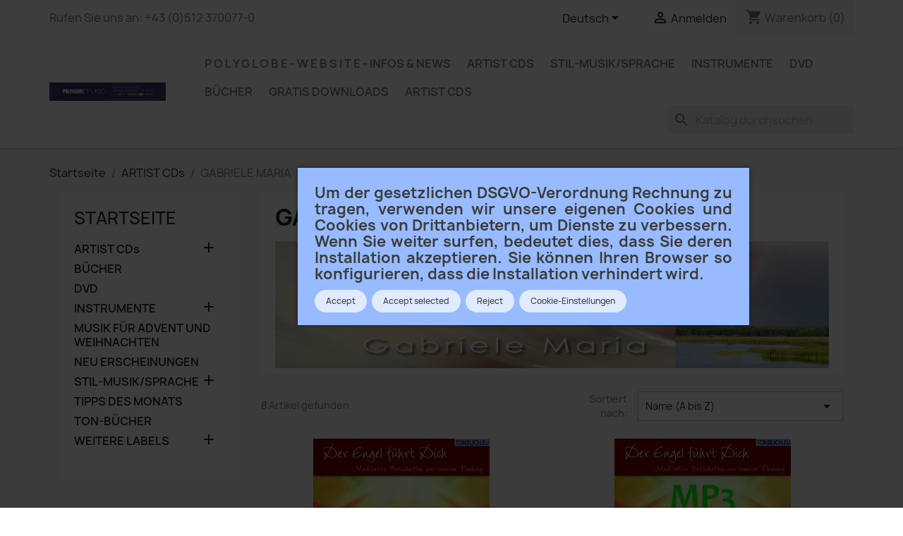

--- FILE ---
content_type: text/html; charset=utf-8
request_url: https://www.polyglobewebshop.com/index.php?id_category=171&controller=category&id_lang=1
body_size: 16286
content:
<!doctype html>
<html lang="de-DE">

  <head>
    
      
  <meta charset="utf-8">


  <meta http-equiv="x-ua-compatible" content="ie=edge">



  <title>GABRIELE MARIA</title>
  
    
  
  <meta name="description" content="">
  <meta name="keywords" content="">
        <link rel="canonical" href="https://www.polyglobewebshop.com/index.php?id_category=171&amp;controller=category&amp;id_lang=1">
    
          <link rel="alternate" href="https://www.polyglobewebshop.com/index.php?id_category=171&amp;controller=category&amp;id_lang=1" hreflang="de">
          <link rel="alternate" href="https://www.polyglobewebshop.com/index.php?id_category=171&amp;controller=category&amp;id_lang=2" hreflang="en-us">
      
  
  
    <script type="application/ld+json">
  {
    "@context": "https://schema.org",
    "@type": "Organization",
    "name" : "Polyglobe Music Austria",
    "url" : "https://www.polyglobewebshop.com/index.php",
          "logo": {
        "@type": "ImageObject",
        "url":"https://www.polyglobewebshop.com/img/polyglobe-logo-15602766611.jpg"
      }
      }
</script>

<script type="application/ld+json">
  {
    "@context": "https://schema.org",
    "@type": "WebPage",
    "isPartOf": {
      "@type": "WebSite",
      "url":  "https://www.polyglobewebshop.com/index.php",
      "name": "Polyglobe Music Austria"
    },
    "name": "GABRIELE MARIA",
    "url":  "https://www.polyglobewebshop.com/index.php?id_category=171&amp;controller=category&amp;id_lang=1"
  }
</script>


  <script type="application/ld+json">
    {
      "@context": "https://schema.org",
      "@type": "BreadcrumbList",
      "itemListElement": [
                  {
            "@type": "ListItem",
            "position": 1,
            "name": "Startseite",
            "item": "https://www.polyglobewebshop.com/index.php"
          },                  {
            "@type": "ListItem",
            "position": 2,
            "name": "ARTIST CDs",
            "item": "https://www.polyglobewebshop.com/index.php?id_category=65&amp;controller=category&amp;id_lang=1"
          },                  {
            "@type": "ListItem",
            "position": 3,
            "name": "GABRIELE MARIA",
            "item": "https://www.polyglobewebshop.com/index.php?id_category=171&amp;controller=category&amp;id_lang=1"
          }              ]
    }
  </script>
  
  
  
  <script type="application/ld+json">
  {
    "@context": "https://schema.org",
    "@type": "ItemList",
    "itemListElement": [
          {
        "@type": "ListItem",
        "position": 1,
        "name": "GABRIELE MARIA - Der Engel fuehrt Dich - CD",
        "url": "https://www.polyglobewebshop.com/index.php?id_product=109&amp;rewrite=gabriele-maria-der-engel-fuehrt-dich&amp;controller=product&amp;id_lang=1"
      },          {
        "@type": "ListItem",
        "position": 2,
        "name": "GABRIELE MARIA - Der Engel fuehrt Dich - MP3",
        "url": "https://www.polyglobewebshop.com/index.php?id_product=246&amp;rewrite=gabriele-maria-der-engel-fuehrt-dich-mp3&amp;controller=product&amp;id_lang=1"
      },          {
        "@type": "ListItem",
        "position": 3,
        "name": "GABRIELE MARIA - Die Reise durch den Tunnel - CD",
        "url": "https://www.polyglobewebshop.com/index.php?id_product=316&amp;rewrite=gabriele-maria-die-reise-durch-den-tunnel&amp;controller=product&amp;id_lang=1"
      },          {
        "@type": "ListItem",
        "position": 4,
        "name": "GABRIELE MARIA - Die Reise durch den Tunnel - MP3",
        "url": "https://www.polyglobewebshop.com/index.php?id_product=317&amp;rewrite=gabriele-maria-die-reise-durch-den-tunnel-mp3&amp;controller=product&amp;id_lang=1"
      },          {
        "@type": "ListItem",
        "position": 5,
        "name": "GABRIELE MARIA - Du bist gerufen - CD",
        "url": "https://www.polyglobewebshop.com/index.php?id_product=111&amp;rewrite=gabriele-maria-du-bist-gerufen&amp;controller=product&amp;id_lang=1"
      },          {
        "@type": "ListItem",
        "position": 6,
        "name": "GABRIELE MARIA - Du bist gerufen - MP3",
        "url": "https://www.polyglobewebshop.com/index.php?id_product=245&amp;rewrite=gabriele-maria-du-bist-gerufen-mp3&amp;controller=product&amp;id_lang=1"
      },          {
        "@type": "ListItem",
        "position": 7,
        "name": "GABRIELE MARIA - Ich bin da - CD",
        "url": "https://www.polyglobewebshop.com/index.php?id_product=110&amp;rewrite=gabriele-maria-ich-bin-da&amp;controller=product&amp;id_lang=1"
      },          {
        "@type": "ListItem",
        "position": 8,
        "name": "GABRIELE MARIA - Ich bin da - MP3",
        "url": "https://www.polyglobewebshop.com/index.php?id_product=247&amp;rewrite=gabriele-maria-ich-bin-da-mp3&amp;controller=product&amp;id_lang=1"
      }        ]
  }
</script>

  
  
    
  

  
    <meta property="og:title" content="GABRIELE MARIA" />
    <meta property="og:description" content="" />
    <meta property="og:url" content="https://www.polyglobewebshop.com/index.php?id_category=171&amp;controller=category&amp;id_lang=1" />
    <meta property="og:site_name" content="Polyglobe Music Austria" />
    <meta property="og:type" content="website" />    



  <meta name="viewport" content="width=device-width, initial-scale=1">



  <link rel="icon" type="image/vnd.microsoft.icon" href="https://www.polyglobewebshop.com/img/favicon.ico?1562337322">
  <link rel="shortcut icon" type="image/x-icon" href="https://www.polyglobewebshop.com/img/favicon.ico?1562337322">



    <link rel="stylesheet" href="https://www.polyglobewebshop.com/themes/classic/assets/css/theme.css" type="text/css" media="all">
  <link rel="stylesheet" href="https://www.polyglobewebshop.com/modules/blockreassurance/views/dist/front.css" type="text/css" media="all">
  <link rel="stylesheet" href="https://www.polyglobewebshop.com/modules/ps_searchbar/ps_searchbar.css" type="text/css" media="all">
  <link rel="stylesheet" href="https://www.polyglobewebshop.com/modules/paypal/views/css/paypal_fo.css" type="text/css" media="all">
  <link rel="stylesheet" href="https://www.polyglobewebshop.com/modules/ps_facetedsearch/views/dist/front.css" type="text/css" media="all">
  <link rel="stylesheet" href="https://www.polyglobewebshop.com/modules/productaudioplaylistplugin/views/css/mediaelementplayer/base/mediaelementplayer.css" type="text/css" media="all">
  <link rel="stylesheet" href="https://www.polyglobewebshop.com/modules/productaudioplaylistplugin/views/css/mediaelementplayer/skin/pro-player-papp.css" type="text/css" media="all">
  <link rel="stylesheet" href="https://www.polyglobewebshop.com/modules/productaudioplaylistplugin/views/css/mediaelementplayer/skin/skin-fancy.css" type="text/css" media="all">
  <link rel="stylesheet" href="https://www.polyglobewebshop.com/modules/productaudioplaylistplugin/views/css/mediaelementplayer/skin/skin-default-dark.css" type="text/css" media="all">
  <link rel="stylesheet" href="https://www.polyglobewebshop.com/modules/productaudioplaylistplugin/views/css/font-awesome.min.css" type="text/css" media="all">
  <link rel="stylesheet" href="https://www.polyglobewebshop.com/modules/idxcookies/views/css/idxcookies-1.0.css" type="text/css" media="all">
  <link rel="stylesheet" href="https://www.polyglobewebshop.com/modules/mpay24cw/css/style.css" type="text/css" media="all">
  <link rel="stylesheet" href="https://www.polyglobewebshop.com/js/jquery/ui/themes/base/minified/jquery-ui.min.css" type="text/css" media="all">
  <link rel="stylesheet" href="https://www.polyglobewebshop.com/js/jquery/ui/themes/base/minified/jquery.ui.theme.min.css" type="text/css" media="all">
  <link rel="stylesheet" href="https://www.polyglobewebshop.com/js/jquery/plugins/fancybox/jquery.fancybox.css" type="text/css" media="all">
  <link rel="stylesheet" href="https://www.polyglobewebshop.com/js/jquery/plugins/bxslider/jquery.bxslider.css" type="text/css" media="all">
  <link rel="stylesheet" href="https://www.polyglobewebshop.com/modules/advancedcms/views/css/cmsfront_base.css" type="text/css" media="all">
  <link rel="stylesheet" href="https://www.polyglobewebshop.com/modules/advancedcms/views/css/bootcore.css" type="text/css" media="all">
  <link rel="stylesheet" href="https://www.polyglobewebshop.com/modules/advancedcms/views/css/animate.css" type="text/css" media="all">
  <link rel="stylesheet" href="https://www.polyglobewebshop.com/modules/advancedcms/views/css/blocks/AdvancedCmsBlockCategory/front/AdvancedCmsBlockCategory.css" type="text/css" media="all">
  <link rel="stylesheet" href="https://www.polyglobewebshop.com/modules/advancedcms/views/css/blocks/AdvancedCmsBlockCategorySlider/front/AdvancedCmsBlockCategorySlider.css" type="text/css" media="all">




  

  <script type="text/javascript">
        var AccessDenied = "Zugriff verweigert:";
        var GrowlAddToCart = "Zum Warenkorb hinzugef\u00fcgt";
        var IdxrcookiesConfigFront = {"urlAjax":"https:\/\/www.polyglobewebshop.com\/index.php?ajax=1&token=8628e78ba17f6f1c5b37d6dc662fb17a&fc=module&module=idxcookies&controller=ajax&id_lang=1","forceDialog":true,"userOptions":{"date":"2025-12-05 12:04:00","divColor":"#98bbff","textColor":"#3b3b3b","divPosition":"center","cookiesUrl":"https%3A%2F%2Fwww.polyglobewebshop.com%2Facama%2Findex.php%3Fid_cms%3D2%26controller%3Dcms%26id_lang%3D1","cookiesUrlTitle":"Cookies","cookiesText":"<h2><span id=\"xl-qi-tp-output-text\" class=\"xl-qi-tp__output-text\">Um der gesetzlichen DSGVO-Verordnung Rechnung zu tragen, verwenden wir unsere eigenen Cookies und Cookies von Drittanbietern, um Dienste zu verbessern. Wenn Sie weiter surfen, bedeutet dies, dass Sie deren Installation akzeptieren. Sie k\u00f6nnen Ihren Browser so konfigurieren, dass die Installation verhindert wird.<\/span><\/h2>","cookiesInfoText":"<h2><span id=\"xl-qi-tp-output-text\" class=\"xl-qi-tp__output-text\">Um der gesetzlichen DSGVO-Verordnung Rechnung zu tragen, verwenden wir unsere eigenen Cookies und Cookies von Drittanbietern, um Dienste zu verbessern. Wenn Sie weiter surfen, bedeutet dies, dass Sie deren Installation akzeptieren. Sie k\u00f6nnen Ihren Browser so konfigurieren, dass die Installation verhindert wird.<\/span><\/h2>\n<h2><span class=\"xl-qi-tp__output-text\"><\/span><\/h2>\n<p><\/p>","cookieName":"idxcookiesWarningCheck","cookiePath":"\/","cookieDomain":"www.polyglobewebshop.com","okText":"Accept","koText":"Reject","acceptSelectedText":"Accept selected","reject_button":true,"accept_selected_button":true,"fixed_button":"0","button_position":"right","reload":true,"blockUserNav":true},"audit":false,"audit_next_page":"","cookies_list":[],"php_self":"category","id_product":null};
        var adcms_statuses = {"1":"allgemeiner Seitenfehler","2":"Restriktionsfehler","3":"Seitenlink Fehler","4":"Seiteneinstellung Fehler"};
        var ajaxUrl = "\/modules\/idxcookies\/ajax.php";
        var prestashop = {"cart":{"products":[],"totals":{"total":{"type":"total","label":"Gesamt","amount":0,"value":"0,00\u00a0\u20ac"},"total_including_tax":{"type":"total","label":"Gesamt (inkl. MwSt.)","amount":0,"value":"0,00\u00a0\u20ac"},"total_excluding_tax":{"type":"total","label":"Gesamtpreis o. MwSt.","amount":0,"value":"0,00\u00a0\u20ac"}},"subtotals":{"products":{"type":"products","label":"Zwischensumme","amount":0,"value":"0,00\u00a0\u20ac"},"discounts":null,"shipping":{"type":"shipping","label":"Versand","amount":0,"value":""},"tax":null},"products_count":0,"summary_string":"0 Artikel","vouchers":{"allowed":0,"added":[]},"discounts":[],"minimalPurchase":0,"minimalPurchaseRequired":""},"currency":{"id":1,"name":"Euro","iso_code":"EUR","iso_code_num":"978","sign":"\u20ac"},"customer":{"lastname":null,"firstname":null,"email":null,"birthday":null,"newsletter":null,"newsletter_date_add":null,"optin":null,"website":null,"company":null,"siret":null,"ape":null,"is_logged":false,"gender":{"type":null,"name":null},"addresses":[]},"language":{"name":"Deutsch (German)","iso_code":"de","locale":"de-DE","language_code":"de","is_rtl":"0","date_format_lite":"d.m.Y","date_format_full":"d.m.Y H:i:s","id":1},"page":{"title":"","canonical":"https:\/\/www.polyglobewebshop.com\/index.php?id_category=171&controller=category&id_lang=1","meta":{"title":"GABRIELE MARIA","description":"","keywords":"","robots":"index"},"page_name":"category","body_classes":{"lang-de":true,"lang-rtl":false,"country-AT":true,"currency-EUR":true,"layout-left-column":true,"page-category":true,"tax-display-enabled":true,"category-id-171":true,"category-GABRIELE MARIA":true,"category-id-parent-65":true,"category-depth-level-3":true},"admin_notifications":[]},"shop":{"name":"Polyglobe Music Austria","logo":"https:\/\/www.polyglobewebshop.com\/img\/polyglobe-logo-15602766611.jpg","stores_icon":"https:\/\/www.polyglobewebshop.com\/img\/logo_stores.png","favicon":"https:\/\/www.polyglobewebshop.com\/img\/favicon.ico"},"urls":{"base_url":"https:\/\/www.polyglobewebshop.com\/","current_url":"https:\/\/www.polyglobewebshop.com\/index.php?id_category=171&controller=category&id_lang=1","shop_domain_url":"https:\/\/www.polyglobewebshop.com","img_ps_url":"https:\/\/www.polyglobewebshop.com\/img\/","img_cat_url":"https:\/\/www.polyglobewebshop.com\/img\/c\/","img_lang_url":"https:\/\/www.polyglobewebshop.com\/img\/l\/","img_prod_url":"https:\/\/www.polyglobewebshop.com\/img\/p\/","img_manu_url":"https:\/\/www.polyglobewebshop.com\/img\/m\/","img_sup_url":"https:\/\/www.polyglobewebshop.com\/img\/su\/","img_ship_url":"https:\/\/www.polyglobewebshop.com\/img\/s\/","img_store_url":"https:\/\/www.polyglobewebshop.com\/img\/st\/","img_col_url":"https:\/\/www.polyglobewebshop.com\/img\/co\/","img_url":"https:\/\/www.polyglobewebshop.com\/themes\/classic\/assets\/img\/","css_url":"https:\/\/www.polyglobewebshop.com\/themes\/classic\/assets\/css\/","js_url":"https:\/\/www.polyglobewebshop.com\/themes\/classic\/assets\/js\/","pic_url":"https:\/\/www.polyglobewebshop.com\/upload\/","pages":{"address":"https:\/\/www.polyglobewebshop.com\/index.php?controller=address","addresses":"https:\/\/www.polyglobewebshop.com\/index.php?controller=addresses","authentication":"https:\/\/www.polyglobewebshop.com\/index.php?controller=authentication","cart":"https:\/\/www.polyglobewebshop.com\/index.php?controller=cart","category":"https:\/\/www.polyglobewebshop.com\/index.php?controller=category","cms":"https:\/\/www.polyglobewebshop.com\/index.php?controller=cms","contact":"https:\/\/www.polyglobewebshop.com\/index.php?controller=contact","discount":"https:\/\/www.polyglobewebshop.com\/index.php?controller=discount","guest_tracking":"https:\/\/www.polyglobewebshop.com\/index.php?controller=guest-tracking","history":"https:\/\/www.polyglobewebshop.com\/index.php?controller=history","identity":"https:\/\/www.polyglobewebshop.com\/index.php?controller=identity","index":"https:\/\/www.polyglobewebshop.com\/index.php","my_account":"https:\/\/www.polyglobewebshop.com\/index.php?controller=my-account","order_confirmation":"https:\/\/www.polyglobewebshop.com\/index.php?controller=order-confirmation","order_detail":"https:\/\/www.polyglobewebshop.com\/index.php?controller=order-detail","order_follow":"https:\/\/www.polyglobewebshop.com\/index.php?controller=order-follow","order":"https:\/\/www.polyglobewebshop.com\/index.php?controller=order","order_return":"https:\/\/www.polyglobewebshop.com\/index.php?controller=order-return","order_slip":"https:\/\/www.polyglobewebshop.com\/index.php?controller=order-slip","pagenotfound":"https:\/\/www.polyglobewebshop.com\/index.php?controller=pagenotfound","password":"https:\/\/www.polyglobewebshop.com\/index.php?controller=password","pdf_invoice":"https:\/\/www.polyglobewebshop.com\/index.php?controller=pdf-invoice","pdf_order_return":"https:\/\/www.polyglobewebshop.com\/index.php?controller=pdf-order-return","pdf_order_slip":"https:\/\/www.polyglobewebshop.com\/index.php?controller=pdf-order-slip","prices_drop":"https:\/\/www.polyglobewebshop.com\/index.php?controller=prices-drop","product":"https:\/\/www.polyglobewebshop.com\/index.php?controller=product","search":"https:\/\/www.polyglobewebshop.com\/index.php?controller=search","sitemap":"https:\/\/www.polyglobewebshop.com\/index.php?controller=sitemap","stores":"https:\/\/www.polyglobewebshop.com\/index.php?controller=stores","supplier":"https:\/\/www.polyglobewebshop.com\/index.php?controller=supplier","register":"https:\/\/www.polyglobewebshop.com\/index.php?controller=authentication&create_account=1","order_login":"https:\/\/www.polyglobewebshop.com\/index.php?controller=order&login=1"},"alternative_langs":{"de":"https:\/\/www.polyglobewebshop.com\/index.php?id_category=171&controller=category&id_lang=1","en-us":"https:\/\/www.polyglobewebshop.com\/index.php?id_category=171&controller=category&id_lang=2"},"theme_assets":"\/themes\/classic\/assets\/","actions":{"logout":"https:\/\/www.polyglobewebshop.com\/index.php?mylogout="},"no_picture_image":{"bySize":{"small_default":{"url":"https:\/\/www.polyglobewebshop.com\/img\/p\/de-default-small_default.jpg","width":98,"height":98},"cart_default":{"url":"https:\/\/www.polyglobewebshop.com\/img\/p\/de-default-cart_default.jpg","width":125,"height":125},"home_default":{"url":"https:\/\/www.polyglobewebshop.com\/img\/p\/de-default-home_default.jpg","width":250,"height":250},"medium_default":{"url":"https:\/\/www.polyglobewebshop.com\/img\/p\/de-default-medium_default.jpg","width":452,"height":452},"large_default":{"url":"https:\/\/www.polyglobewebshop.com\/img\/p\/de-default-large_default.jpg","width":800,"height":800}},"small":{"url":"https:\/\/www.polyglobewebshop.com\/img\/p\/de-default-small_default.jpg","width":98,"height":98},"medium":{"url":"https:\/\/www.polyglobewebshop.com\/img\/p\/de-default-home_default.jpg","width":250,"height":250},"large":{"url":"https:\/\/www.polyglobewebshop.com\/img\/p\/de-default-large_default.jpg","width":800,"height":800},"legend":""}},"configuration":{"display_taxes_label":true,"display_prices_tax_incl":true,"is_catalog":false,"show_prices":true,"opt_in":{"partner":false},"quantity_discount":{"type":"discount","label":"Rabatt auf St\u00fcckzahl"},"voucher_enabled":0,"return_enabled":0},"field_required":[],"breadcrumb":{"links":[{"title":"Startseite","url":"https:\/\/www.polyglobewebshop.com\/index.php"},{"title":"ARTIST CDs","url":"https:\/\/www.polyglobewebshop.com\/index.php?id_category=65&controller=category&id_lang=1"},{"title":"GABRIELE MARIA","url":"https:\/\/www.polyglobewebshop.com\/index.php?id_category=171&controller=category&id_lang=1"}],"count":3},"link":{"protocol_link":"https:\/\/","protocol_content":"https:\/\/"},"time":1764932640,"static_token":"69fd00fe2b7f6c80382a902665e220ca","token":"8628e78ba17f6f1c5b37d6dc662fb17a","debug":false};
        var psemailsubscription_subscription = "https:\/\/www.polyglobewebshop.com\/index.php?fc=module&module=ps_emailsubscription&controller=subscription&id_lang=1";
        var psr_icon_color = "#F19D76";
      </script>



  



    
  </head>

  <body id="category" class="lang-de country-at currency-eur layout-left-column page-category tax-display-enabled category-id-171 category-gabriele-maria category-id-parent-65 category-depth-level-3">

    
      <!-- MODULE idxcookies -->

<div id="contentidxrcookies" style="display:none;">
    <div id="idxrcookies">
        <div id="divPosition" class="withRejectButton">
            <div class="contenido">
                <div class="container">
                    <div id="textDiv"></div>
                    <div id="buttons" >
                        <a class="btn-cookies" id="idxrcookiesOK" rel="nofollow"></a>
                        <a class="btn-cookies" id="idxrcookiesPartial" rel="nofollow"></a>
                        <a class="btn-cookies" id="idxrcookiesKO" rel="nofollow"></a>
                        <a class="btn-cookies" id="cookiesConf" rel="nofollow">
                        <span class="cookies-conf">Cookie-Einstellungen</span>
                        <span class="cookies-icon">
                            <svg xmlns="http://www.w3.org/2000/svg" width="16" height="16" fill="currentColor" class="bi bi-gear" viewBox="0 0 16 16">
                            <path d="M8 4.754a3.246 3.246 0 1 0 0 6.492 3.246 3.246 0 0 0 0-6.492zM5.754 8a2.246 2.246 0 1 1 4.492 0 2.246 2.246 0 0 1-4.492 0z"/>
                            <path d="M9.796 1.343c-.527-1.79-3.065-1.79-3.592 0l-.094.319a.873.873 0 0 1-1.255.52l-.292-.16c-1.64-.892-3.433.902-2.54 2.541l.159.292a.873.873 0 0 1-.52 1.255l-.319.094c-1.79.527-1.79 3.065 0 3.592l.319.094a.873.873 0 0 1 .52 1.255l-.16.292c-.892 1.64.901 3.434 2.541 2.54l.292-.159a.873.873 0 0 1 1.255.52l.094.319c.527 1.79 3.065 1.79 3.592 0l.094-.319a.873.873 0 0 1 1.255-.52l.292.16c1.64.893 3.434-.902 2.54-2.541l-.159-.292a.873.873 0 0 1 .52-1.255l.319-.094c1.79-.527 1.79-3.065 0-3.592l-.319-.094a.873.873 0 0 1-.52-1.255l.16-.292c.893-1.64-.902-3.433-2.541-2.54l-.292.159a.873.873 0 0 1-1.255-.52l-.094-.319zm-2.633.283c.246-.835 1.428-.835 1.674 0l.094.319a1.873 1.873 0 0 0 2.693 1.115l.291-.16c.764-.415 1.6.42 1.184 1.185l-.159.292a1.873 1.873 0 0 0 1.116 2.692l.318.094c.835.246.835 1.428 0 1.674l-.319.094a1.873 1.873 0 0 0-1.115 2.693l.16.291c.415.764-.42 1.6-1.185 1.184l-.291-.159a1.873 1.873 0 0 0-2.693 1.116l-.094.318c-.246.835-1.428.835-1.674 0l-.094-.319a1.873 1.873 0 0 0-2.692-1.115l-.292.16c-.764.415-1.6-.42-1.184-1.185l.159-.291A1.873 1.873 0 0 0 1.945 8.93l-.319-.094c-.835-.246-.835-1.428 0-1.674l.319-.094A1.873 1.873 0 0 0 3.06 4.377l-.16-.292c-.415-.764.42-1.6 1.185-1.184l.292.159a1.873 1.873 0 0 0 2.692-1.115l.094-.319z"/>
                            </svg>
                        </span>
                        </a>
                    </div>
                </div>
            </div>            
        </div>
    </div>
</div>

<!-- cookie modal -->
<div id="cookieConfigurator" style="display:none;">
    <div id='cookieModal'>
        <div id='cookieModalHeader'>
            <img src="/modules/idxcookies/views/img/conf.png"/>Cookie-Präferenzen
        </div>  
        <div id='cookieModalBody'>
            <div id="cookieModalList">
    <ul>
        <li class="dlxctab-row active" data-id="info">Information</li>
                    <li class="dlxctab-row" data-id="1">
                Erforderliche Cookies</li>
                    <li class="dlxctab-row" data-id="2">
                Funktionale Cookies</li>
                    <li class="dlxctab-row" data-id="3">
                Performance Cookies</li>
                    <li class="dlxctab-row" data-id="4">
                Geführte Cookies</li>
                <li class="dlxctab-row" data-id="delete">How to delete cookies</li>
    </ul>
</div>
<div id="cookieModalContent">
    <div data-tab="info" class="dlxctab-content">
        <p>
            <h2><span id="xl-qi-tp-output-text" class="xl-qi-tp__output-text">Um der gesetzlichen DSGVO-Verordnung Rechnung zu tragen, verwenden wir unsere eigenen Cookies und Cookies von Drittanbietern, um Dienste zu verbessern. Wenn Sie weiter surfen, bedeutet dies, dass Sie deren Installation akzeptieren. Sie können Ihren Browser so konfigurieren, dass die Installation verhindert wird.</span></h2>
<h2><span class="xl-qi-tp__output-text"></span></h2>
<p></p>
        </p>
    </div>
            <div data-tab="1" class="dlxctab-content"
            style="display:none">
            <p class="cookie-content-title">Erforderliche Cookies</p>
            <p class="always-active"><i class="always-check"></i>
                Immer aktiv</p>            <p>
                Diese Cookies sind für den Betrieb der Website unbedingt erforderlich. Sie können sie deaktivieren, indem Sie die Einstellungen Ihres Browsers ändern, aber Sie können die Website nicht normal nutzen.
            </p>
            <p class="cookie-content-subtitle">Verwendete Cookies</p>
            <ul class="info-cookie-list">
                            </ul>
        </div>
            <div data-tab="2" class="dlxctab-content"
            style="display:none">
            <p class="cookie-content-title">Funktionale Cookies</p>
            <p class="always-active"><i class="always-check"></i>
                Immer aktiv</p>            <p>
                Diese Cookies stellen notwendige Informationen für Anwendungen der Website selbst bereit oder werden von Dritten integriert. Wenn Sie sie deaktivieren, können Probleme beim Betrieb der Seite auftreten.
            </p>
            <p class="cookie-content-subtitle">Verwendete Cookies</p>
            <ul class="info-cookie-list">
                            </ul>
        </div>
            <div data-tab="3" class="dlxctab-content"
            style="display:none">
            <p class="cookie-content-title">Performance Cookies</p>
                        <p>
                Diese Cookies werden verwendet, um den Datenverkehr und das Verhalten von Kunden auf der Website zu analysieren und uns dabei zu helfen, zu verstehen und zu verstehen, wie Sie mit der Website interagieren, um die Leistung zu verbessern.
            </p>
            <p class="cookie-content-subtitle">Verwendete Cookies</p>
            <ul class="info-cookie-list">
                            </ul>
        </div>
            <div data-tab="4" class="dlxctab-content"
            style="display:none">
            <p class="cookie-content-title">Geführte Cookies</p>
                        <p>
                Diese Cookies können von der Website selbst oder von Dritten stammen, sie helfen uns, ein Profil Ihrer Interessen zu erstellen und Ihnen Werbung anzubieten, die auf Ihre Vorlieben und Interessen ausgerichtet ist.
            </p>
            <p class="cookie-content-subtitle">Verwendete Cookies</p>
            <ul class="info-cookie-list">
                            </ul>
        </div>
        <div data-tab="delete" class="dlxctab-content" style="display:none">
        <p>
            <p><span id="xl-qi-tp-output-text" class="xl-qi-tp__output-text">Der Benutzer wird darauf hingewiesen, dass er die Möglichkeit hat, seinen Browser so zu konfigurieren, dass er über den Empfang von Cookies informiert wird und auf Wunsch verhindern kann, dass sie auf seiner Festplatte installiert werden.<br />Nachfolgend stellen wir Ihnen die Links verschiedener Browser zur Verfügung, über die Sie diese Konfiguration vornehmen können:</span><a target="_blank" href="http://help.opera.com/Windows/11.50/es-ES/cookies.html" rel="noreferrer noopener"><span></span></a></p>
<p><span class="xl-qi-tp__output-text">Firefox: http://support.mozilla.org/es/kb/habilitar-y-deshabilitar-cookies-que-los-sitios-web<br /><br />Chrome von hier: https://support.google.com/chrome/answer/95647?hl=es<br /><br />Explorer: https://support.microsoft.com/es-es/help/17442/windows-internet-explorer-delete-manage-cookies<br /><br />Safari: http://support.apple.com/kb/ph5042<br /><br />Opera: http://help.opera.com/Windows/11.50/es-ES/cookies.html</span><span class="xl-qi-tp__output-text"></span></p>
        </p>
    </div>
</div>
        </div>
        <div id='cookieModalFooter'>
            <a class="cookie-info-page" rel="nofollow" href="https://www.polyglobewebshop.com/acama/index.php?id_cms=2&amp;controller=cms&amp;id_lang=1">Cookies</a>
            <a class="btn-config" rel="nofollow" id="js-save-cookieconf">Speichern</a>
        </div>
    </div>
</div>
<!-- end cookie modal -->


    

    <main>
      
              

      <header id="header">
        
          
  <div class="header-banner">
    
  </div>



  <nav class="header-nav">
    <div class="container">
      <div class="row">
        <div class="hidden-sm-down">
          <div class="col-md-5 col-xs-12">
            <div id="_desktop_contact_link">
  <div id="contact-link">
                Rufen Sie uns an: <span>+43 (0)512 370077-0</span>
      </div>
</div>

          </div>
          <div class="col-md-7 right-nav">
              <div id="_desktop_language_selector">
  <div class="language-selector-wrapper">
    <span id="language-selector-label" class="hidden-md-up">Sprache:</span>
    <div class="language-selector dropdown js-dropdown">
      <button data-toggle="dropdown" class="hidden-sm-down btn-unstyle" aria-haspopup="true" aria-expanded="false" aria-label="Dropdown Sprachen">
        <span class="expand-more">Deutsch</span>
        <i class="material-icons expand-more">&#xE5C5;</i>
      </button>
      <ul class="dropdown-menu hidden-sm-down" aria-labelledby="language-selector-label">
                  <li  class="current" >
            <a href="https://www.polyglobewebshop.com/index.php?id_category=171&controller=category&id_lang=1" class="dropdown-item" data-iso-code="de">Deutsch</a>
          </li>
                  <li >
            <a href="https://www.polyglobewebshop.com/index.php?id_category=171&controller=category&id_lang=2" class="dropdown-item" data-iso-code="en">English</a>
          </li>
              </ul>
      <select class="link hidden-md-up" aria-labelledby="language-selector-label">
                  <option value="https://www.polyglobewebshop.com/index.php?id_category=171&controller=category&id_lang=1" selected="selected" data-iso-code="de">
            Deutsch
          </option>
                  <option value="https://www.polyglobewebshop.com/index.php?id_category=171&controller=category&id_lang=2" data-iso-code="en">
            English
          </option>
              </select>
    </div>
  </div>
</div>
<div id="_desktop_user_info">
  <div class="user-info">
          <a
        href="https://www.polyglobewebshop.com/index.php?controller=my-account"
        title="Anmelden zu Ihrem Kundenbereich"
        rel="nofollow"
      >
        <i class="material-icons">&#xE7FF;</i>
        <span class="hidden-sm-down">Anmelden</span>
      </a>
      </div>
</div>
<div id="_desktop_cart">
  <div class="blockcart cart-preview inactive" data-refresh-url="//www.polyglobewebshop.com/index.php?fc=module&amp;module=ps_shoppingcart&amp;controller=ajax&amp;id_lang=1">
    <div class="header">
              <i class="material-icons shopping-cart" aria-hidden="true">shopping_cart</i>
        <span class="hidden-sm-down">Warenkorb</span>
        <span class="cart-products-count">(0)</span>
          </div>
  </div>
</div>

          </div>
        </div>
        <div class="hidden-md-up text-sm-center mobile">
          <div class="float-xs-left" id="menu-icon">
            <i class="material-icons d-inline">&#xE5D2;</i>
          </div>
          <div class="float-xs-right" id="_mobile_cart"></div>
          <div class="float-xs-right" id="_mobile_user_info"></div>
          <div class="top-logo" id="_mobile_logo"></div>
          <div class="clearfix"></div>
        </div>
      </div>
    </div>
  </nav>



  <div class="header-top">
    <div class="container">
       <div class="row">
        <div class="col-md-2 hidden-sm-down" id="_desktop_logo">
                                    
  <a href="https://www.polyglobewebshop.com/index.php">
    <img
      class="logo img-fluid"
      src="https://www.polyglobewebshop.com/img/polyglobe-logo-15602766611.jpg"
      alt="Polyglobe Music Austria"
      width="1782"
      height="290">
  </a>

                              </div>
        <div class="header-top-right col-md-10 col-sm-12 position-static">
          

<div class="menu js-top-menu position-static hidden-sm-down" id="_desktop_top_menu">
    
          <ul class="top-menu" id="top-menu" data-depth="0">
                    <li class="link" id="lnk-p-o-l-y-g-l-o-b-e-w-e-b-s-i-t-e-infos-news">
                          <a
                class="dropdown-item"
                href="https://www.polyglobewebshop.com/index.php?fc=module&amp;module=advancedcms&amp;controller=adcms&amp;pre_rewrite=cms&amp;id_cms=10&amp;rewrite=polyglobe&amp;id_lang=1" data-depth="0"
                              >
                                P o l y g l o b e - W e b s i t e - Infos &amp; News
              </a>
                          </li>
                    <li class="category" id="category-65">
                          <a
                class="dropdown-item"
                href="https://www.polyglobewebshop.com/index.php?id_category=65&amp;controller=category&amp;id_lang=1" data-depth="0"
                              >
                                                                      <span class="float-xs-right hidden-md-up">
                    <span data-target="#top_sub_menu_59922" data-toggle="collapse" class="navbar-toggler collapse-icons">
                      <i class="material-icons add">&#xE313;</i>
                      <i class="material-icons remove">&#xE316;</i>
                    </span>
                  </span>
                                ARTIST CDs
              </a>
                            <div  class="popover sub-menu js-sub-menu collapse" id="top_sub_menu_59922">
                
          <ul class="top-menu"  data-depth="1">
                    <li class="category" id="category-351">
                          <a
                class="dropdown-item dropdown-submenu"
                href="https://www.polyglobewebshop.com/index.php?id_category=351&amp;controller=category&amp;id_lang=1" data-depth="1"
                              >
                                MINATTI AVA
              </a>
                          </li>
                    <li class="category" id="category-151">
                          <a
                class="dropdown-item dropdown-submenu"
                href="https://www.polyglobewebshop.com/index.php?id_category=151&amp;controller=category&amp;id_lang=1" data-depth="1"
                              >
                                ISIHIA
              </a>
                          </li>
                    <li class="category" id="category-167">
                          <a
                class="dropdown-item dropdown-submenu"
                href="https://www.polyglobewebshop.com/index.php?id_category=167&amp;controller=category&amp;id_lang=1" data-depth="1"
                              >
                                MANNI 2 (two)
              </a>
                          </li>
                    <li class="category" id="category-183">
                          <a
                class="dropdown-item dropdown-submenu"
                href="https://www.polyglobewebshop.com/index.php?id_category=183&amp;controller=category&amp;id_lang=1" data-depth="1"
                              >
                                HOEFLER EVA MARIA
              </a>
                          </li>
                    <li class="category" id="category-199">
                          <a
                class="dropdown-item dropdown-submenu"
                href="https://www.polyglobewebshop.com/index.php?id_category=199&amp;controller=category&amp;id_lang=1" data-depth="1"
                              >
                                TRYBEK MICHAEL
              </a>
                          </li>
                    <li class="category" id="category-278">
                          <a
                class="dropdown-item dropdown-submenu"
                href="https://www.polyglobewebshop.com/index.php?id_category=278&amp;controller=category&amp;id_lang=1" data-depth="1"
                              >
                                ZEITLOS
              </a>
                          </li>
                    <li class="category" id="category-120">
                          <a
                class="dropdown-item dropdown-submenu"
                href="https://www.polyglobewebshop.com/index.php?id_category=120&amp;controller=category&amp;id_lang=1" data-depth="1"
                              >
                                AMBIENT CLUB
              </a>
                          </li>
                    <li class="category" id="category-136">
                          <a
                class="dropdown-item dropdown-submenu"
                href="https://www.polyglobewebshop.com/index.php?id_category=136&amp;controller=category&amp;id_lang=1" data-depth="1"
                              >
                                MADERT VOLKER
              </a>
                          </li>
                    <li class="category" id="category-152">
                          <a
                class="dropdown-item dropdown-submenu"
                href="https://www.polyglobewebshop.com/index.php?id_category=152&amp;controller=category&amp;id_lang=1" data-depth="1"
                              >
                                KAILANI SIMONE BOUVROT
              </a>
                          </li>
                    <li class="category" id="category-168">
                          <a
                class="dropdown-item dropdown-submenu"
                href="https://www.polyglobewebshop.com/index.php?id_category=168&amp;controller=category&amp;id_lang=1" data-depth="1"
                              >
                                UNGER HARRY
              </a>
                          </li>
                    <li class="category" id="category-184">
                          <a
                class="dropdown-item dropdown-submenu"
                href="https://www.polyglobewebshop.com/index.php?id_category=184&amp;controller=category&amp;id_lang=1" data-depth="1"
                              >
                                MEIER PETRA
              </a>
                          </li>
                    <li class="category" id="category-200">
                          <a
                class="dropdown-item dropdown-submenu"
                href="https://www.polyglobewebshop.com/index.php?id_category=200&amp;controller=category&amp;id_lang=1" data-depth="1"
                              >
                                AUSTRO MACCHIATO
              </a>
                          </li>
                    <li class="category" id="category-323">
                          <a
                class="dropdown-item dropdown-submenu"
                href="https://www.polyglobewebshop.com/index.php?id_category=323&amp;controller=category&amp;id_lang=1" data-depth="1"
                              >
                                TARA
              </a>
                          </li>
                    <li class="category" id="category-121">
                          <a
                class="dropdown-item dropdown-submenu"
                href="https://www.polyglobewebshop.com/index.php?id_category=121&amp;controller=category&amp;id_lang=1" data-depth="1"
                              >
                                ACAMA
              </a>
                          </li>
                    <li class="category" id="category-137">
                          <a
                class="dropdown-item dropdown-submenu"
                href="https://www.polyglobewebshop.com/index.php?id_category=137&amp;controller=category&amp;id_lang=1" data-depth="1"
                              >
                                MARIA MA
              </a>
                          </li>
                    <li class="category" id="category-153">
                          <a
                class="dropdown-item dropdown-submenu"
                href="https://www.polyglobewebshop.com/index.php?id_category=153&amp;controller=category&amp;id_lang=1" data-depth="1"
                              >
                                MANOSE
              </a>
                          </li>
                    <li class="category" id="category-169">
                          <a
                class="dropdown-item dropdown-submenu"
                href="https://www.polyglobewebshop.com/index.php?id_category=169&amp;controller=category&amp;id_lang=1" data-depth="1"
                              >
                                TRAKL GEORG
              </a>
                          </li>
                    <li class="category" id="category-185">
                          <a
                class="dropdown-item dropdown-submenu"
                href="https://www.polyglobewebshop.com/index.php?id_category=185&amp;controller=category&amp;id_lang=1" data-depth="1"
                              >
                                ZANIN NADIA u. HEINZ
              </a>
                          </li>
                    <li class="category" id="category-201">
                          <a
                class="dropdown-item dropdown-submenu"
                href="https://www.polyglobewebshop.com/index.php?id_category=201&amp;controller=category&amp;id_lang=1" data-depth="1"
                              >
                                MARLOW STAN
              </a>
                          </li>
                    <li class="category" id="category-324">
                          <a
                class="dropdown-item dropdown-submenu"
                href="https://www.polyglobewebshop.com/index.php?id_category=324&amp;controller=category&amp;id_lang=1" data-depth="1"
                              >
                                OMAGGIO
              </a>
                          </li>
                    <li class="category" id="category-122">
                          <a
                class="dropdown-item dropdown-submenu"
                href="https://www.polyglobewebshop.com/index.php?id_category=122&amp;controller=category&amp;id_lang=1" data-depth="1"
                              >
                                BACO
              </a>
                          </li>
                    <li class="category" id="category-138">
                          <a
                class="dropdown-item dropdown-submenu"
                href="https://www.polyglobewebshop.com/index.php?id_category=138&amp;controller=category&amp;id_lang=1" data-depth="1"
                              >
                                RYAN  FLO
              </a>
                          </li>
                    <li class="category" id="category-154">
                          <a
                class="dropdown-item dropdown-submenu"
                href="https://www.polyglobewebshop.com/index.php?id_category=154&amp;controller=category&amp;id_lang=1" data-depth="1"
                              >
                                PHOENIX PERCUSSION PROJECT
              </a>
                          </li>
                    <li class="category" id="category-170">
                          <a
                class="dropdown-item dropdown-submenu"
                href="https://www.polyglobewebshop.com/index.php?id_category=170&amp;controller=category&amp;id_lang=1" data-depth="1"
                              >
                                BIRGEDER MICHAELA MARIA
              </a>
                          </li>
                    <li class="category" id="category-186">
                          <a
                class="dropdown-item dropdown-submenu"
                href="https://www.polyglobewebshop.com/index.php?id_category=186&amp;controller=category&amp;id_lang=1" data-depth="1"
                              >
                                FLATTINGER HUBERT
              </a>
                          </li>
                    <li class="category" id="category-202">
                          <a
                class="dropdown-item dropdown-submenu"
                href="https://www.polyglobewebshop.com/index.php?id_category=202&amp;controller=category&amp;id_lang=1" data-depth="1"
                              >
                                WEBER BARBARA
              </a>
                          </li>
                    <li class="category" id="category-344">
                          <a
                class="dropdown-item dropdown-submenu"
                href="https://www.polyglobewebshop.com/index.php?id_category=344&amp;controller=category&amp;id_lang=1" data-depth="1"
                              >
                                KLEINHAPL FRIEDRICH
              </a>
                          </li>
                    <li class="category" id="category-123">
                          <a
                class="dropdown-item dropdown-submenu"
                href="https://www.polyglobewebshop.com/index.php?id_category=123&amp;controller=category&amp;id_lang=1" data-depth="1"
                              >
                                FIDESSER ANDREA
              </a>
                          </li>
                    <li class="category" id="category-139">
                          <a
                class="dropdown-item dropdown-submenu"
                href="https://www.polyglobewebshop.com/index.php?id_category=139&amp;controller=category&amp;id_lang=1" data-depth="1"
                              >
                                MAYER ALEX
              </a>
                          </li>
                    <li class="category" id="category-155">
                          <a
                class="dropdown-item dropdown-submenu"
                href="https://www.polyglobewebshop.com/index.php?id_category=155&amp;controller=category&amp;id_lang=1" data-depth="1"
                              >
                                SANDU
              </a>
                          </li>
                    <li class="category current " id="category-171">
                          <a
                class="dropdown-item dropdown-submenu"
                href="https://www.polyglobewebshop.com/index.php?id_category=171&amp;controller=category&amp;id_lang=1" data-depth="1"
                              >
                                GABRIELE MARIA
              </a>
                          </li>
                    <li class="category" id="category-345">
                          <a
                class="dropdown-item dropdown-submenu"
                href="https://www.polyglobewebshop.com/index.php?id_category=345&amp;controller=category&amp;id_lang=1" data-depth="1"
                              >
                                MIKITKA JEANNE
              </a>
                          </li>
                    <li class="category" id="category-135">
                          <a
                class="dropdown-item dropdown-submenu"
                href="https://www.polyglobewebshop.com/index.php?id_category=135&amp;controller=category&amp;id_lang=1" data-depth="1"
                              >
                                FUESSLER CHANTAL
              </a>
                          </li>
                    <li class="category" id="category-124">
                          <a
                class="dropdown-item dropdown-submenu"
                href="https://www.polyglobewebshop.com/index.php?id_category=124&amp;controller=category&amp;id_lang=1" data-depth="1"
                              >
                                JUNGE OESTERREICHISCHE PHILHARMONIE
              </a>
                          </li>
                    <li class="category" id="category-140">
                          <a
                class="dropdown-item dropdown-submenu"
                href="https://www.polyglobewebshop.com/index.php?id_category=140&amp;controller=category&amp;id_lang=1" data-depth="1"
                              >
                                MISHRA SHYAM KUMAR
              </a>
                          </li>
                    <li class="category" id="category-156">
                          <a
                class="dropdown-item dropdown-submenu"
                href="https://www.polyglobewebshop.com/index.php?id_category=156&amp;controller=category&amp;id_lang=1" data-depth="1"
                              >
                                SCHMID ANDRE
              </a>
                          </li>
                    <li class="category" id="category-172">
                          <a
                class="dropdown-item dropdown-submenu"
                href="https://www.polyglobewebshop.com/index.php?id_category=172&amp;controller=category&amp;id_lang=1" data-depth="1"
                              >
                                KREIDL ANDREA
              </a>
                          </li>
                    <li class="category" id="category-188">
                          <a
                class="dropdown-item dropdown-submenu"
                href="https://www.polyglobewebshop.com/index.php?id_category=188&amp;controller=category&amp;id_lang=1" data-depth="1"
                              >
                                KUEPPERS TOPSY
              </a>
                          </li>
                    <li class="category" id="category-205">
                          <a
                class="dropdown-item dropdown-submenu"
                href="https://www.polyglobewebshop.com/index.php?id_category=205&amp;controller=category&amp;id_lang=1" data-depth="1"
                              >
                                BRAMHANAD
              </a>
                          </li>
                    <li class="category" id="category-347">
                          <a
                class="dropdown-item dropdown-submenu"
                href="https://www.polyglobewebshop.com/index.php?id_category=347&amp;controller=category&amp;id_lang=1" data-depth="1"
                              >
                                FALSCHLUNGER KLAUS
              </a>
                          </li>
                    <li class="category" id="category-125">
                          <a
                class="dropdown-item dropdown-submenu"
                href="https://www.polyglobewebshop.com/index.php?id_category=125&amp;controller=category&amp;id_lang=1" data-depth="1"
                              >
                                MIREK
              </a>
                          </li>
                    <li class="category" id="category-141">
                          <a
                class="dropdown-item dropdown-submenu"
                href="https://www.polyglobewebshop.com/index.php?id_category=141&amp;controller=category&amp;id_lang=1" data-depth="1"
                              >
                                SCHOENBAECK ALFRED
              </a>
                          </li>
                    <li class="category" id="category-157">
                          <a
                class="dropdown-item dropdown-submenu"
                href="https://www.polyglobewebshop.com/index.php?id_category=157&amp;controller=category&amp;id_lang=1" data-depth="1"
                              >
                                SHAKTI VILAS
              </a>
                          </li>
                    <li class="category" id="category-173">
                          <a
                class="dropdown-item dropdown-submenu"
                href="https://www.polyglobewebshop.com/index.php?id_category=173&amp;controller=category&amp;id_lang=1" data-depth="1"
                              >
                                HAUG GERTI
              </a>
                          </li>
                    <li class="category" id="category-189">
                          <a
                class="dropdown-item dropdown-submenu"
                href="https://www.polyglobewebshop.com/index.php?id_category=189&amp;controller=category&amp;id_lang=1" data-depth="1"
                              >
                                LUBOMIRSKI KARL
              </a>
                          </li>
                    <li class="category" id="category-206">
                          <a
                class="dropdown-item dropdown-submenu"
                href="https://www.polyglobewebshop.com/index.php?id_category=206&amp;controller=category&amp;id_lang=1" data-depth="1"
                              >
                                DHYANA
              </a>
                          </li>
                    <li class="category" id="category-349">
                          <a
                class="dropdown-item dropdown-submenu"
                href="https://www.polyglobewebshop.com/index.php?id_category=349&amp;controller=category&amp;id_lang=1" data-depth="1"
                              >
                                WASHINGTON CHESTER
              </a>
                          </li>
                    <li class="category" id="category-126">
                          <a
                class="dropdown-item dropdown-submenu"
                href="https://www.polyglobewebshop.com/index.php?id_category=126&amp;controller=category&amp;id_lang=1" data-depth="1"
                              >
                                GODAFRID
              </a>
                          </li>
                    <li class="category" id="category-142">
                          <a
                class="dropdown-item dropdown-submenu"
                href="https://www.polyglobewebshop.com/index.php?id_category=142&amp;controller=category&amp;id_lang=1" data-depth="1"
                              >
                                DECHEN SHAK-DAGSAY
              </a>
                          </li>
                    <li class="category" id="category-158">
                          <a
                class="dropdown-item dropdown-submenu"
                href="https://www.polyglobewebshop.com/index.php?id_category=158&amp;controller=category&amp;id_lang=1" data-depth="1"
                              >
                                THE FREEBEAT COMPANY
              </a>
                          </li>
                    <li class="category" id="category-174">
                          <a
                class="dropdown-item dropdown-submenu"
                href="https://www.polyglobewebshop.com/index.php?id_category=174&amp;controller=category&amp;id_lang=1" data-depth="1"
                              >
                                HANSEN RUDOLF
              </a>
                          </li>
                    <li class="category" id="category-190">
                          <a
                class="dropdown-item dropdown-submenu"
                href="https://www.polyglobewebshop.com/index.php?id_category=190&amp;controller=category&amp;id_lang=1" data-depth="1"
                              >
                                RIENMUELLER ISOLDE
              </a>
                          </li>
                    <li class="category" id="category-207">
                          <a
                class="dropdown-item dropdown-submenu"
                href="https://www.polyglobewebshop.com/index.php?id_category=207&amp;controller=category&amp;id_lang=1" data-depth="1"
                              >
                                NOLF ANTON
              </a>
                          </li>
                    <li class="category" id="category-127">
                          <a
                class="dropdown-item dropdown-submenu"
                href="https://www.polyglobewebshop.com/index.php?id_category=127&amp;controller=category&amp;id_lang=1" data-depth="1"
                              >
                                OHMER WOLFGANG
              </a>
                          </li>
                    <li class="category" id="category-143">
                          <a
                class="dropdown-item dropdown-submenu"
                href="https://www.polyglobewebshop.com/index.php?id_category=143&amp;controller=category&amp;id_lang=1" data-depth="1"
                              >
                                WAGNER GEMMA
              </a>
                          </li>
                    <li class="category" id="category-159">
                          <a
                class="dropdown-item dropdown-submenu"
                href="https://www.polyglobewebshop.com/index.php?id_category=159&amp;controller=category&amp;id_lang=1" data-depth="1"
                              >
                                THOMAS HEINZ
              </a>
                          </li>
                    <li class="category" id="category-175">
                          <a
                class="dropdown-item dropdown-submenu"
                href="https://www.polyglobewebshop.com/index.php?id_category=175&amp;controller=category&amp;id_lang=1" data-depth="1"
                              >
                                HOSTETTLER CHRISTINA
              </a>
                          </li>
                    <li class="category" id="category-191">
                          <a
                class="dropdown-item dropdown-submenu"
                href="https://www.polyglobewebshop.com/index.php?id_category=191&amp;controller=category&amp;id_lang=1" data-depth="1"
                              >
                                HOERMANN MANUELA
              </a>
                          </li>
                    <li class="category" id="category-208">
                          <a
                class="dropdown-item dropdown-submenu"
                href="https://www.polyglobewebshop.com/index.php?id_category=208&amp;controller=category&amp;id_lang=1" data-depth="1"
                              >
                                JAUFENTHALER GOTTFRIED
              </a>
                          </li>
                    <li class="category" id="category-128">
                          <a
                class="dropdown-item dropdown-submenu"
                href="https://www.polyglobewebshop.com/index.php?id_category=128&amp;controller=category&amp;id_lang=1" data-depth="1"
                              >
                                RADOVAN ANDREAS
              </a>
                          </li>
                    <li class="category" id="category-144">
                          <a
                class="dropdown-item dropdown-submenu"
                href="https://www.polyglobewebshop.com/index.php?id_category=144&amp;controller=category&amp;id_lang=1" data-depth="1"
                              >
                                ZURMUEHLE JUERG
              </a>
                          </li>
                    <li class="category" id="category-160">
                          <a
                class="dropdown-item dropdown-submenu"
                href="https://www.polyglobewebshop.com/index.php?id_category=160&amp;controller=category&amp;id_lang=1" data-depth="1"
                              >
                                THOMAS S. WORLD MUSIC ORCHESTRA
              </a>
                          </li>
                    <li class="category" id="category-176">
                          <a
                class="dropdown-item dropdown-submenu"
                href="https://www.polyglobewebshop.com/index.php?id_category=176&amp;controller=category&amp;id_lang=1" data-depth="1"
                              >
                                KALTWASSER VERA
              </a>
                          </li>
                    <li class="category" id="category-192">
                          <a
                class="dropdown-item dropdown-submenu"
                href="https://www.polyglobewebshop.com/index.php?id_category=192&amp;controller=category&amp;id_lang=1" data-depth="1"
                              >
                                SCHLEYER ERICH
              </a>
                          </li>
                    <li class="category" id="category-209">
                          <a
                class="dropdown-item dropdown-submenu"
                href="https://www.polyglobewebshop.com/index.php?id_category=209&amp;controller=category&amp;id_lang=1" data-depth="1"
                              >
                                INNANNA
              </a>
                          </li>
                    <li class="category" id="category-129">
                          <a
                class="dropdown-item dropdown-submenu"
                href="https://www.polyglobewebshop.com/index.php?id_category=129&amp;controller=category&amp;id_lang=1" data-depth="1"
                              >
                                STEMBERGER MARKUS
              </a>
                          </li>
                    <li class="category" id="category-145">
                          <a
                class="dropdown-item dropdown-submenu"
                href="https://www.polyglobewebshop.com/index.php?id_category=145&amp;controller=category&amp;id_lang=1" data-depth="1"
                              >
                                ASA
              </a>
                          </li>
                    <li class="category" id="category-161">
                          <a
                class="dropdown-item dropdown-submenu"
                href="https://www.polyglobewebshop.com/index.php?id_category=161&amp;controller=category&amp;id_lang=1" data-depth="1"
                              >
                                HOUSE ELENA
              </a>
                          </li>
                    <li class="category" id="category-177">
                          <a
                class="dropdown-item dropdown-submenu"
                href="https://www.polyglobewebshop.com/index.php?id_category=177&amp;controller=category&amp;id_lang=1" data-depth="1"
                              >
                                KAUP PETER
              </a>
                          </li>
                    <li class="category" id="category-210">
                          <a
                class="dropdown-item dropdown-submenu"
                href="https://www.polyglobewebshop.com/index.php?id_category=210&amp;controller=category&amp;id_lang=1" data-depth="1"
                              >
                                DREIVIERTL MUSIG
              </a>
                          </li>
                    <li class="category" id="category-130">
                          <a
                class="dropdown-item dropdown-submenu"
                href="https://www.polyglobewebshop.com/index.php?id_category=130&amp;controller=category&amp;id_lang=1" data-depth="1"
                              >
                                TERAN JOSE
              </a>
                          </li>
                    <li class="category" id="category-146">
                          <a
                class="dropdown-item dropdown-submenu"
                href="https://www.polyglobewebshop.com/index.php?id_category=146&amp;controller=category&amp;id_lang=1" data-depth="1"
                              >
                                BENARES TRANCE PERCUSSION ENSEMBLE
              </a>
                          </li>
                    <li class="category" id="category-162">
                          <a
                class="dropdown-item dropdown-submenu"
                href="https://www.polyglobewebshop.com/index.php?id_category=162&amp;controller=category&amp;id_lang=1" data-depth="1"
                              >
                                TIBETAN MONKS
              </a>
                          </li>
                    <li class="category" id="category-178">
                          <a
                class="dropdown-item dropdown-submenu"
                href="https://www.polyglobewebshop.com/index.php?id_category=178&amp;controller=category&amp;id_lang=1" data-depth="1"
                              >
                                MACK BERNHARD
              </a>
                          </li>
                    <li class="category" id="category-265">
                          <a
                class="dropdown-item dropdown-submenu"
                href="https://www.polyglobewebshop.com/index.php?id_category=265&amp;controller=category&amp;id_lang=1" data-depth="1"
                              >
                                HANUM ELMIRA
              </a>
                          </li>
                    <li class="category" id="category-131">
                          <a
                class="dropdown-item dropdown-submenu"
                href="https://www.polyglobewebshop.com/index.php?id_category=131&amp;controller=category&amp;id_lang=1" data-depth="1"
                              >
                                WINDER HANNO
              </a>
                          </li>
                    <li class="category" id="category-147">
                          <a
                class="dropdown-item dropdown-submenu"
                href="https://www.polyglobewebshop.com/index.php?id_category=147&amp;controller=category&amp;id_lang=1" data-depth="1"
                              >
                                DELAGO MANU
              </a>
                          </li>
                    <li class="category" id="category-163">
                          <a
                class="dropdown-item dropdown-submenu"
                href="https://www.polyglobewebshop.com/index.php?id_category=163&amp;controller=category&amp;id_lang=1" data-depth="1"
                              >
                                TIBETAN NUNS
              </a>
                          </li>
                    <li class="category" id="category-179">
                          <a
                class="dropdown-item dropdown-submenu"
                href="https://www.polyglobewebshop.com/index.php?id_category=179&amp;controller=category&amp;id_lang=1" data-depth="1"
                              >
                                POWERS RHEA
              </a>
                          </li>
                    <li class="category" id="category-195">
                          <a
                class="dropdown-item dropdown-submenu"
                href="https://www.polyglobewebshop.com/index.php?id_category=195&amp;controller=category&amp;id_lang=1" data-depth="1"
                              >
                                BETTINA
              </a>
                          </li>
                    <li class="category" id="category-268">
                          <a
                class="dropdown-item dropdown-submenu"
                href="https://www.polyglobewebshop.com/index.php?id_category=268&amp;controller=category&amp;id_lang=1" data-depth="1"
                              >
                                VON EINEM GOTTFRIED
              </a>
                          </li>
                    <li class="category" id="category-132">
                          <a
                class="dropdown-item dropdown-submenu"
                href="https://www.polyglobewebshop.com/index.php?id_category=132&amp;controller=category&amp;id_lang=1" data-depth="1"
                              >
                                ASHIMA
              </a>
                          </li>
                    <li class="category" id="category-148">
                          <a
                class="dropdown-item dropdown-submenu"
                href="https://www.polyglobewebshop.com/index.php?id_category=148&amp;controller=category&amp;id_lang=1" data-depth="1"
                              >
                                DIVERSE
              </a>
                          </li>
                    <li class="category" id="category-164">
                          <a
                class="dropdown-item dropdown-submenu"
                href="https://www.polyglobewebshop.com/index.php?id_category=164&amp;controller=category&amp;id_lang=1" data-depth="1"
                              >
                                WATT ROBERT
              </a>
                          </li>
                    <li class="category" id="category-180">
                          <a
                class="dropdown-item dropdown-submenu"
                href="https://www.polyglobewebshop.com/index.php?id_category=180&amp;controller=category&amp;id_lang=1" data-depth="1"
                              >
                                SAILER HERMANN
              </a>
                          </li>
                    <li class="category" id="category-196">
                          <a
                class="dropdown-item dropdown-submenu"
                href="https://www.polyglobewebshop.com/index.php?id_category=196&amp;controller=category&amp;id_lang=1" data-depth="1"
                              >
                                DELLERS TASSILO
              </a>
                          </li>
                    <li class="category" id="category-275">
                          <a
                class="dropdown-item dropdown-submenu"
                href="https://www.polyglobewebshop.com/index.php?id_category=275&amp;controller=category&amp;id_lang=1" data-depth="1"
                              >
                                MÜLLER WERA
              </a>
                          </li>
                    <li class="category" id="category-133">
                          <a
                class="dropdown-item dropdown-submenu"
                href="https://www.polyglobewebshop.com/index.php?id_category=133&amp;controller=category&amp;id_lang=1" data-depth="1"
                              >
                                BARDO
              </a>
                          </li>
                    <li class="category" id="category-149">
                          <a
                class="dropdown-item dropdown-submenu"
                href="https://www.polyglobewebshop.com/index.php?id_category=149&amp;controller=category&amp;id_lang=1" data-depth="1"
                              >
                                FANKHAUSER GERHARD
              </a>
                          </li>
                    <li class="category" id="category-165">
                          <a
                class="dropdown-item dropdown-submenu"
                href="https://www.polyglobewebshop.com/index.php?id_category=165&amp;controller=category&amp;id_lang=1" data-depth="1"
                              >
                                BRUNNER ANDY
              </a>
                          </li>
                    <li class="category" id="category-181">
                          <a
                class="dropdown-item dropdown-submenu"
                href="https://www.polyglobewebshop.com/index.php?id_category=181&amp;controller=category&amp;id_lang=1" data-depth="1"
                              >
                                SEELOS FRIEDERIKE
              </a>
                          </li>
                    <li class="category" id="category-197">
                          <a
                class="dropdown-item dropdown-submenu"
                href="https://www.polyglobewebshop.com/index.php?id_category=197&amp;controller=category&amp;id_lang=1" data-depth="1"
                              >
                                MILIND
              </a>
                          </li>
                    <li class="category" id="category-276">
                          <a
                class="dropdown-item dropdown-submenu"
                href="https://www.polyglobewebshop.com/index.php?id_category=276&amp;controller=category&amp;id_lang=1" data-depth="1"
                              >
                                LOURENCO MIGUEL
              </a>
                          </li>
                    <li class="category" id="category-134">
                          <a
                class="dropdown-item dropdown-submenu"
                href="https://www.polyglobewebshop.com/index.php?id_category=134&amp;controller=category&amp;id_lang=1" data-depth="1"
                              >
                                FEINKLANG
              </a>
                          </li>
                    <li class="category" id="category-150">
                          <a
                class="dropdown-item dropdown-submenu"
                href="https://www.polyglobewebshop.com/index.php?id_category=150&amp;controller=category&amp;id_lang=1" data-depth="1"
                              >
                                HIMALAYA ROOTS GROUP
              </a>
                          </li>
                    <li class="category" id="category-166">
                          <a
                class="dropdown-item dropdown-submenu"
                href="https://www.polyglobewebshop.com/index.php?id_category=166&amp;controller=category&amp;id_lang=1" data-depth="1"
                              >
                                FENDER GUIDO
              </a>
                          </li>
                    <li class="category" id="category-182">
                          <a
                class="dropdown-item dropdown-submenu"
                href="https://www.polyglobewebshop.com/index.php?id_category=182&amp;controller=category&amp;id_lang=1" data-depth="1"
                              >
                                HESS PETER
              </a>
                          </li>
                    <li class="category" id="category-198">
                          <a
                class="dropdown-item dropdown-submenu"
                href="https://www.polyglobewebshop.com/index.php?id_category=198&amp;controller=category&amp;id_lang=1" data-depth="1"
                              >
                                COMIN &amp; GOIN
              </a>
                          </li>
                    <li class="category" id="category-277">
                          <a
                class="dropdown-item dropdown-submenu"
                href="https://www.polyglobewebshop.com/index.php?id_category=277&amp;controller=category&amp;id_lang=1" data-depth="1"
                              >
                                GEIGER THOMAS
              </a>
                          </li>
                    <li class="category" id="category-355">
                          <a
                class="dropdown-item dropdown-submenu"
                href="https://www.polyglobewebshop.com/index.php?id_category=355&amp;controller=category&amp;id_lang=1" data-depth="1"
                              >
                                BACHMANN INGEBORG
              </a>
                          </li>
                    <li class="category" id="category-373">
                          <a
                class="dropdown-item dropdown-submenu"
                href="https://www.polyglobewebshop.com/index.php?id_category=373&amp;controller=category&amp;id_lang=1" data-depth="1"
                              >
                                H. C. ARTMANN
              </a>
                          </li>
              </ul>
    
              </div>
                          </li>
                    <li class="category" id="category-61">
                          <a
                class="dropdown-item"
                href="https://www.polyglobewebshop.com/index.php?id_category=61&amp;controller=category&amp;id_lang=1" data-depth="0"
                              >
                                                                      <span class="float-xs-right hidden-md-up">
                    <span data-target="#top_sub_menu_10606" data-toggle="collapse" class="navbar-toggler collapse-icons">
                      <i class="material-icons add">&#xE313;</i>
                      <i class="material-icons remove">&#xE316;</i>
                    </span>
                  </span>
                                STIL-MUSIK/SPRACHE
              </a>
                            <div  class="popover sub-menu js-sub-menu collapse" id="top_sub_menu_10606">
                
          <ul class="top-menu"  data-depth="1">
                    <li class="category" id="category-100">
                          <a
                class="dropdown-item dropdown-submenu"
                href="https://www.polyglobewebshop.com/index.php?id_category=100&amp;controller=category&amp;id_lang=1" data-depth="1"
                              >
                                vocal spirituell
              </a>
                          </li>
                    <li class="category" id="category-236">
                          <a
                class="dropdown-item dropdown-submenu"
                href="https://www.polyglobewebshop.com/index.php?id_category=236&amp;controller=category&amp;id_lang=1" data-depth="1"
                              >
                                fusion
              </a>
                          </li>
                    <li class="category" id="category-257">
                          <a
                class="dropdown-item dropdown-submenu"
                href="https://www.polyglobewebshop.com/index.php?id_category=257&amp;controller=category&amp;id_lang=1" data-depth="1"
                              >
                                christlich
              </a>
                          </li>
                    <li class="category" id="category-103">
                          <a
                class="dropdown-item dropdown-submenu"
                href="https://www.polyglobewebshop.com/index.php?id_category=103&amp;controller=category&amp;id_lang=1" data-depth="1"
                              >
                                engel
              </a>
                          </li>
                    <li class="category" id="category-237">
                          <a
                class="dropdown-item dropdown-submenu"
                href="https://www.polyglobewebshop.com/index.php?id_category=237&amp;controller=category&amp;id_lang=1" data-depth="1"
                              >
                                feng shui
              </a>
                          </li>
                    <li class="category" id="category-258">
                          <a
                class="dropdown-item dropdown-submenu"
                href="https://www.polyglobewebshop.com/index.php?id_category=258&amp;controller=category&amp;id_lang=1" data-depth="1"
                              >
                                latin
              </a>
                          </li>
                    <li class="category" id="category-105">
                          <a
                class="dropdown-item dropdown-submenu"
                href="https://www.polyglobewebshop.com/index.php?id_category=105&amp;controller=category&amp;id_lang=1" data-depth="1"
                              >
                                burnout
              </a>
                          </li>
                    <li class="category" id="category-239">
                          <a
                class="dropdown-item dropdown-submenu"
                href="https://www.polyglobewebshop.com/index.php?id_category=239&amp;controller=category&amp;id_lang=1" data-depth="1"
                              >
                                jazz
              </a>
                          </li>
                    <li class="category" id="category-260">
                          <a
                class="dropdown-item dropdown-submenu"
                href="https://www.polyglobewebshop.com/index.php?id_category=260&amp;controller=category&amp;id_lang=1" data-depth="1"
                              >
                                indien
              </a>
                          </li>
                    <li class="category" id="category-106">
                          <a
                class="dropdown-item dropdown-submenu"
                href="https://www.polyglobewebshop.com/index.php?id_category=106&amp;controller=category&amp;id_lang=1" data-depth="1"
                              >
                                ratgeber
              </a>
                          </li>
                    <li class="category" id="category-241">
                          <a
                class="dropdown-item dropdown-submenu"
                href="https://www.polyglobewebshop.com/index.php?id_category=241&amp;controller=category&amp;id_lang=1" data-depth="1"
                              >
                                kundalini
              </a>
                          </li>
                    <li class="category" id="category-261">
                          <a
                class="dropdown-item dropdown-submenu"
                href="https://www.polyglobewebshop.com/index.php?id_category=261&amp;controller=category&amp;id_lang=1" data-depth="1"
                              >
                                japan
              </a>
                          </li>
                    <li class="category" id="category-107">
                          <a
                class="dropdown-item dropdown-submenu"
                href="https://www.polyglobewebshop.com/index.php?id_category=107&amp;controller=category&amp;id_lang=1" data-depth="1"
                              >
                                 meditation - geführt
              </a>
                          </li>
                    <li class="category" id="category-242">
                          <a
                class="dropdown-item dropdown-submenu"
                href="https://www.polyglobewebshop.com/index.php?id_category=242&amp;controller=category&amp;id_lang=1" data-depth="1"
                              >
                                meditation - dynamisch
              </a>
                          </li>
                    <li class="category" id="category-267">
                          <a
                class="dropdown-item dropdown-submenu"
                href="https://www.polyglobewebshop.com/index.php?id_category=267&amp;controller=category&amp;id_lang=1" data-depth="1"
                              >
                                nepal
              </a>
                          </li>
                    <li class="category" id="category-108">
                          <a
                class="dropdown-item dropdown-submenu"
                href="https://www.polyglobewebshop.com/index.php?id_category=108&amp;controller=category&amp;id_lang=1" data-depth="1"
                              >
                                gebete
              </a>
                          </li>
                    <li class="category" id="category-243">
                          <a
                class="dropdown-item dropdown-submenu"
                href="https://www.polyglobewebshop.com/index.php?id_category=243&amp;controller=category&amp;id_lang=1" data-depth="1"
                              >
                                meditation - musik
              </a>
                          </li>
                    <li class="category" id="category-27">
                          <a
                class="dropdown-item dropdown-submenu"
                href="https://www.polyglobewebshop.com/index.php?id_category=27&amp;controller=category&amp;id_lang=1" data-depth="1"
                              >
                                chill out, lounge music
              </a>
                          </li>
                    <li class="category" id="category-110">
                          <a
                class="dropdown-item dropdown-submenu"
                href="https://www.polyglobewebshop.com/index.php?id_category=110&amp;controller=category&amp;id_lang=1" data-depth="1"
                              >
                                pilates
              </a>
                          </li>
                    <li class="category" id="category-244">
                          <a
                class="dropdown-item dropdown-submenu"
                href="https://www.polyglobewebshop.com/index.php?id_category=244&amp;controller=category&amp;id_lang=1" data-depth="1"
                              >
                                natur sound
              </a>
                          </li>
                    <li class="category" id="category-346">
                          <a
                class="dropdown-item dropdown-submenu"
                href="https://www.polyglobewebshop.com/index.php?id_category=346&amp;controller=category&amp;id_lang=1" data-depth="1"
                              >
                                asmr audio
              </a>
                          </li>
                    <li class="category" id="category-78">
                          <a
                class="dropdown-item dropdown-submenu"
                href="https://www.polyglobewebshop.com/index.php?id_category=78&amp;controller=category&amp;id_lang=1" data-depth="1"
                              >
                                entspannung
              </a>
                          </li>
                    <li class="category" id="category-111">
                          <a
                class="dropdown-item dropdown-submenu"
                href="https://www.polyglobewebshop.com/index.php?id_category=111&amp;controller=category&amp;id_lang=1" data-depth="1"
                              >
                                märchen, geschichten, sagen
              </a>
                          </li>
                    <li class="category" id="category-245">
                          <a
                class="dropdown-item dropdown-submenu"
                href="https://www.polyglobewebshop.com/index.php?id_category=245&amp;controller=category&amp;id_lang=1" data-depth="1"
                              >
                                planet sounds
              </a>
                          </li>
                    <li class="category" id="category-80">
                          <a
                class="dropdown-item dropdown-submenu"
                href="https://www.polyglobewebshop.com/index.php?id_category=80&amp;controller=category&amp;id_lang=1" data-depth="1"
                              >
                                weltmusik
              </a>
                          </li>
                    <li class="category" id="category-112">
                          <a
                class="dropdown-item dropdown-submenu"
                href="https://www.polyglobewebshop.com/index.php?id_category=112&amp;controller=category&amp;id_lang=1" data-depth="1"
                              >
                                lieder, popsongs
              </a>
                          </li>
                    <li class="category" id="category-246">
                          <a
                class="dropdown-item dropdown-submenu"
                href="https://www.polyglobewebshop.com/index.php?id_category=246&amp;controller=category&amp;id_lang=1" data-depth="1"
                              >
                                schamanisch
              </a>
                          </li>
                    <li class="category" id="category-81">
                          <a
                class="dropdown-item dropdown-submenu"
                href="https://www.polyglobewebshop.com/index.php?id_category=81&amp;controller=category&amp;id_lang=1" data-depth="1"
                              >
                                kinder- &amp; jugendprogramm
              </a>
                          </li>
                    <li class="category" id="category-115">
                          <a
                class="dropdown-item dropdown-submenu"
                href="https://www.polyglobewebshop.com/index.php?id_category=115&amp;controller=category&amp;id_lang=1" data-depth="1"
                              >
                                weihnachten, advent
              </a>
                          </li>
                    <li class="category" id="category-247">
                          <a
                class="dropdown-item dropdown-submenu"
                href="https://www.polyglobewebshop.com/index.php?id_category=247&amp;controller=category&amp;id_lang=1" data-depth="1"
                              >
                                tibet, buddhismus
              </a>
                          </li>
                    <li class="category" id="category-83">
                          <a
                class="dropdown-item dropdown-submenu"
                href="https://www.polyglobewebshop.com/index.php?id_category=83&amp;controller=category&amp;id_lang=1" data-depth="1"
                              >
                                klassik
              </a>
                          </li>
                    <li class="category" id="category-117">
                          <a
                class="dropdown-item dropdown-submenu"
                href="https://www.polyglobewebshop.com/index.php?id_category=117&amp;controller=category&amp;id_lang=1" data-depth="1"
                              >
                                volksmusik
              </a>
                          </li>
                    <li class="category" id="category-248">
                          <a
                class="dropdown-item dropdown-submenu"
                href="https://www.polyglobewebshop.com/index.php?id_category=248&amp;controller=category&amp;id_lang=1" data-depth="1"
                              >
                                tonbuch, buch &amp; CD
              </a>
                          </li>
                    <li class="category" id="category-84">
                          <a
                class="dropdown-item dropdown-submenu"
                href="https://www.polyglobewebshop.com/index.php?id_category=84&amp;controller=category&amp;id_lang=1" data-depth="1"
                              >
                                hörbücher literarisch
              </a>
                          </li>
                    <li class="category" id="category-249">
                          <a
                class="dropdown-item dropdown-submenu"
                href="https://www.polyglobewebshop.com/index.php?id_category=249&amp;controller=category&amp;id_lang=1" data-depth="1"
                              >
                                trauerbegleitung
              </a>
                          </li>
                    <li class="category" id="category-87">
                          <a
                class="dropdown-item dropdown-submenu"
                href="https://www.polyglobewebshop.com/index.php?id_category=87&amp;controller=category&amp;id_lang=1" data-depth="1"
                              >
                                hörbuecher ratgeber
              </a>
                          </li>
                    <li class="category" id="category-231">
                          <a
                class="dropdown-item dropdown-submenu"
                href="https://www.polyglobewebshop.com/index.php?id_category=231&amp;controller=category&amp;id_lang=1" data-depth="1"
                              >
                                blues
              </a>
                          </li>
                    <li class="category" id="category-251">
                          <a
                class="dropdown-item dropdown-submenu"
                href="https://www.polyglobewebshop.com/index.php?id_category=251&amp;controller=category&amp;id_lang=1" data-depth="1"
                              >
                                wellness, selfness
              </a>
                          </li>
                    <li class="category" id="category-88">
                          <a
                class="dropdown-item dropdown-submenu"
                href="https://www.polyglobewebshop.com/index.php?id_category=88&amp;controller=category&amp;id_lang=1" data-depth="1"
                              >
                                mantras, chants, bahjans
              </a>
                          </li>
                    <li class="category" id="category-232">
                          <a
                class="dropdown-item dropdown-submenu"
                href="https://www.polyglobewebshop.com/index.php?id_category=232&amp;controller=category&amp;id_lang=1" data-depth="1"
                              >
                                chakra
              </a>
                          </li>
                    <li class="category" id="category-96">
                          <a
                class="dropdown-item dropdown-submenu"
                href="https://www.polyglobewebshop.com/index.php?id_category=96&amp;controller=category&amp;id_lang=1" data-depth="1"
                              >
                                romantic
              </a>
                          </li>
                    <li class="category" id="category-233">
                          <a
                class="dropdown-item dropdown-submenu"
                href="https://www.polyglobewebshop.com/index.php?id_category=233&amp;controller=category&amp;id_lang=1" data-depth="1"
                              >
                                crossover
              </a>
                          </li>
                    <li class="category" id="category-255">
                          <a
                class="dropdown-item dropdown-submenu"
                href="https://www.polyglobewebshop.com/index.php?id_category=255&amp;controller=category&amp;id_lang=1" data-depth="1"
                              >
                                zen
              </a>
                          </li>
                    <li class="category" id="category-99">
                          <a
                class="dropdown-item dropdown-submenu"
                href="https://www.polyglobewebshop.com/index.php?id_category=99&amp;controller=category&amp;id_lang=1" data-depth="1"
                              >
                                obertonsingen
              </a>
                          </li>
                    <li class="category" id="category-235">
                          <a
                class="dropdown-item dropdown-submenu"
                href="https://www.polyglobewebshop.com/index.php?id_category=235&amp;controller=category&amp;id_lang=1" data-depth="1"
                              >
                                fantasiereisen
              </a>
                          </li>
                    <li class="category" id="category-256">
                          <a
                class="dropdown-item dropdown-submenu"
                href="https://www.polyglobewebshop.com/index.php?id_category=256&amp;controller=category&amp;id_lang=1" data-depth="1"
                              >
                                vocal
              </a>
                          </li>
                    <li class="category" id="category-354">
                          <a
                class="dropdown-item dropdown-submenu"
                href="https://www.polyglobewebshop.com/index.php?id_category=354&amp;controller=category&amp;id_lang=1" data-depth="1"
                              >
                                pop
              </a>
                          </li>
                    <li class="category" id="category-358">
                          <a
                class="dropdown-item dropdown-submenu"
                href="https://www.polyglobewebshop.com/index.php?id_category=358&amp;controller=category&amp;id_lang=1" data-depth="1"
                              >
                                rock music
              </a>
                          </li>
                    <li class="category" id="category-371">
                          <a
                class="dropdown-item dropdown-submenu"
                href="https://www.polyglobewebshop.com/index.php?id_category=371&amp;controller=category&amp;id_lang=1" data-depth="1"
                              >
                                literatur
              </a>
                          </li>
              </ul>
    
              </div>
                          </li>
                    <li class="category" id="category-230">
                          <a
                class="dropdown-item"
                href="https://www.polyglobewebshop.com/index.php?id_category=230&amp;controller=category&amp;id_lang=1" data-depth="0"
                              >
                                                                      <span class="float-xs-right hidden-md-up">
                    <span data-target="#top_sub_menu_25879" data-toggle="collapse" class="navbar-toggler collapse-icons">
                      <i class="material-icons add">&#xE313;</i>
                      <i class="material-icons remove">&#xE316;</i>
                    </span>
                  </span>
                                INSTRUMENTE
              </a>
                            <div  class="popover sub-menu js-sub-menu collapse" id="top_sub_menu_25879">
                
          <ul class="top-menu"  data-depth="1">
                    <li class="category" id="category-89">
                          <a
                class="dropdown-item dropdown-submenu"
                href="https://www.polyglobewebshop.com/index.php?id_category=89&amp;controller=category&amp;id_lang=1" data-depth="1"
                              >
                                piano
              </a>
                          </li>
                    <li class="category" id="category-90">
                          <a
                class="dropdown-item dropdown-submenu"
                href="https://www.polyglobewebshop.com/index.php?id_category=90&amp;controller=category&amp;id_lang=1" data-depth="1"
                              >
                                gitarre
              </a>
                          </li>
                    <li class="category" id="category-91">
                          <a
                class="dropdown-item dropdown-submenu"
                href="https://www.polyglobewebshop.com/index.php?id_category=91&amp;controller=category&amp;id_lang=1" data-depth="1"
                              >
                                hang
              </a>
                          </li>
                    <li class="category" id="category-92">
                          <a
                class="dropdown-item dropdown-submenu"
                href="https://www.polyglobewebshop.com/index.php?id_category=92&amp;controller=category&amp;id_lang=1" data-depth="1"
                              >
                                didgeridoo
              </a>
                          </li>
                    <li class="category" id="category-93">
                          <a
                class="dropdown-item dropdown-submenu"
                href="https://www.polyglobewebshop.com/index.php?id_category=93&amp;controller=category&amp;id_lang=1" data-depth="1"
                              >
                                tabla
              </a>
                          </li>
                    <li class="category" id="category-94">
                          <a
                class="dropdown-item dropdown-submenu"
                href="https://www.polyglobewebshop.com/index.php?id_category=94&amp;controller=category&amp;id_lang=1" data-depth="1"
                              >
                                klangschalen, gongs, bilas
              </a>
                          </li>
                    <li class="category" id="category-95">
                          <a
                class="dropdown-item dropdown-submenu"
                href="https://www.polyglobewebshop.com/index.php?id_category=95&amp;controller=category&amp;id_lang=1" data-depth="1"
                              >
                                trommeln, percussion
              </a>
                          </li>
                    <li class="category" id="category-97">
                          <a
                class="dropdown-item dropdown-submenu"
                href="https://www.polyglobewebshop.com/index.php?id_category=97&amp;controller=category&amp;id_lang=1" data-depth="1"
                              >
                                sitar, sarod
              </a>
                          </li>
                    <li class="category" id="category-98">
                          <a
                class="dropdown-item dropdown-submenu"
                href="https://www.polyglobewebshop.com/index.php?id_category=98&amp;controller=category&amp;id_lang=1" data-depth="1"
                              >
                                flöte, shakuhachi
              </a>
                          </li>
                    <li class="category" id="category-102">
                          <a
                class="dropdown-item dropdown-submenu"
                href="https://www.polyglobewebshop.com/index.php?id_category=102&amp;controller=category&amp;id_lang=1" data-depth="1"
                              >
                                bag pipe, dudelsack
              </a>
                          </li>
                    <li class="category" id="category-109">
                          <a
                class="dropdown-item dropdown-submenu"
                href="https://www.polyglobewebshop.com/index.php?id_category=109&amp;controller=category&amp;id_lang=1" data-depth="1"
                              >
                                harfe
              </a>
                          </li>
                    <li class="category" id="category-114">
                          <a
                class="dropdown-item dropdown-submenu"
                href="https://www.polyglobewebshop.com/index.php?id_category=114&amp;controller=category&amp;id_lang=1" data-depth="1"
                              >
                                hackbrett
              </a>
                          </li>
                    <li class="category" id="category-116">
                          <a
                class="dropdown-item dropdown-submenu"
                href="https://www.polyglobewebshop.com/index.php?id_category=116&amp;controller=category&amp;id_lang=1" data-depth="1"
                              >
                                trompete
              </a>
                          </li>
                    <li class="category" id="category-118">
                          <a
                class="dropdown-item dropdown-submenu"
                href="https://www.polyglobewebshop.com/index.php?id_category=118&amp;controller=category&amp;id_lang=1" data-depth="1"
                              >
                                Akkordeon
              </a>
                          </li>
                    <li class="category" id="category-119">
                          <a
                class="dropdown-item dropdown-submenu"
                href="https://www.polyglobewebshop.com/index.php?id_category=119&amp;controller=category&amp;id_lang=1" data-depth="1"
                              >
                                orgel klassisch
              </a>
                          </li>
                    <li class="category" id="category-252">
                          <a
                class="dropdown-item dropdown-submenu"
                href="https://www.polyglobewebshop.com/index.php?id_category=252&amp;controller=category&amp;id_lang=1" data-depth="1"
                              >
                                 monochord
              </a>
                          </li>
                    <li class="category" id="category-253">
                          <a
                class="dropdown-item dropdown-submenu"
                href="https://www.polyglobewebshop.com/index.php?id_category=253&amp;controller=category&amp;id_lang=1" data-depth="1"
                              >
                                tanpura
              </a>
                          </li>
                    <li class="category" id="category-262">
                          <a
                class="dropdown-item dropdown-submenu"
                href="https://www.polyglobewebshop.com/index.php?id_category=262&amp;controller=category&amp;id_lang=1" data-depth="1"
                              >
                                gesang
              </a>
                          </li>
                    <li class="category" id="category-263">
                          <a
                class="dropdown-item dropdown-submenu"
                href="https://www.polyglobewebshop.com/index.php?id_category=263&amp;controller=category&amp;id_lang=1" data-depth="1"
                              >
                                sprache
              </a>
                          </li>
                    <li class="category" id="category-264">
                          <a
                class="dropdown-item dropdown-submenu"
                href="https://www.polyglobewebshop.com/index.php?id_category=264&amp;controller=category&amp;id_lang=1" data-depth="1"
                              >
                                balafon
              </a>
                          </li>
                    <li class="category" id="category-266">
                          <a
                class="dropdown-item dropdown-submenu"
                href="https://www.polyglobewebshop.com/index.php?id_category=266&amp;controller=category&amp;id_lang=1" data-depth="1"
                              >
                                cello
              </a>
                          </li>
                    <li class="category" id="category-269">
                          <a
                class="dropdown-item dropdown-submenu"
                href="https://www.polyglobewebshop.com/index.php?id_category=269&amp;controller=category&amp;id_lang=1" data-depth="1"
                              >
                                orchester
              </a>
                          </li>
                    <li class="category" id="category-271">
                          <a
                class="dropdown-item dropdown-submenu"
                href="https://www.polyglobewebshop.com/index.php?id_category=271&amp;controller=category&amp;id_lang=1" data-depth="1"
                              >
                                sphärischer klang
              </a>
                          </li>
                    <li class="category" id="category-272">
                          <a
                class="dropdown-item dropdown-submenu"
                href="https://www.polyglobewebshop.com/index.php?id_category=272&amp;controller=category&amp;id_lang=1" data-depth="1"
                              >
                                saxophon
              </a>
                          </li>
                    <li class="category" id="category-273">
                          <a
                class="dropdown-item dropdown-submenu"
                href="https://www.polyglobewebshop.com/index.php?id_category=273&amp;controller=category&amp;id_lang=1" data-depth="1"
                              >
                                orgel hammond
              </a>
                          </li>
              </ul>
    
              </div>
                          </li>
                    <li class="category" id="category-58">
                          <a
                class="dropdown-item"
                href="https://www.polyglobewebshop.com/index.php?id_category=58&amp;controller=category&amp;id_lang=1" data-depth="0"
                              >
                                DVD
              </a>
                          </li>
                    <li class="category" id="category-57">
                          <a
                class="dropdown-item"
                href="https://www.polyglobewebshop.com/index.php?id_category=57&amp;controller=category&amp;id_lang=1" data-depth="0"
                              >
                                BÜCHER
              </a>
                          </li>
                    <li class="link" id="lnk-gratis-downloads">
                          <a
                class="dropdown-item"
                href="https://www.polyglobewebshop.com/index.php?fc=module&amp;module=advancedcms&amp;controller=adcms&amp;pre_rewrite=cms&amp;id_cms=5&amp;rewrite=polyglobe&amp;id_lang=1" data-depth="0"
                              >
                                GRATIS DOWNLOADS
              </a>
                          </li>
                    <li class="category" id="category-65">
                          <a
                class="dropdown-item"
                href="https://www.polyglobewebshop.com/index.php?id_category=65&amp;controller=category&amp;id_lang=1" data-depth="0"
                              >
                                                                      <span class="float-xs-right hidden-md-up">
                    <span data-target="#top_sub_menu_33225" data-toggle="collapse" class="navbar-toggler collapse-icons">
                      <i class="material-icons add">&#xE313;</i>
                      <i class="material-icons remove">&#xE316;</i>
                    </span>
                  </span>
                                ARTIST CDs
              </a>
                            <div  class="popover sub-menu js-sub-menu collapse" id="top_sub_menu_33225">
                
          <ul class="top-menu"  data-depth="1">
                    <li class="category" id="category-351">
                          <a
                class="dropdown-item dropdown-submenu"
                href="https://www.polyglobewebshop.com/index.php?id_category=351&amp;controller=category&amp;id_lang=1" data-depth="1"
                              >
                                MINATTI AVA
              </a>
                          </li>
                    <li class="category" id="category-151">
                          <a
                class="dropdown-item dropdown-submenu"
                href="https://www.polyglobewebshop.com/index.php?id_category=151&amp;controller=category&amp;id_lang=1" data-depth="1"
                              >
                                ISIHIA
              </a>
                          </li>
                    <li class="category" id="category-167">
                          <a
                class="dropdown-item dropdown-submenu"
                href="https://www.polyglobewebshop.com/index.php?id_category=167&amp;controller=category&amp;id_lang=1" data-depth="1"
                              >
                                MANNI 2 (two)
              </a>
                          </li>
                    <li class="category" id="category-183">
                          <a
                class="dropdown-item dropdown-submenu"
                href="https://www.polyglobewebshop.com/index.php?id_category=183&amp;controller=category&amp;id_lang=1" data-depth="1"
                              >
                                HOEFLER EVA MARIA
              </a>
                          </li>
                    <li class="category" id="category-199">
                          <a
                class="dropdown-item dropdown-submenu"
                href="https://www.polyglobewebshop.com/index.php?id_category=199&amp;controller=category&amp;id_lang=1" data-depth="1"
                              >
                                TRYBEK MICHAEL
              </a>
                          </li>
                    <li class="category" id="category-278">
                          <a
                class="dropdown-item dropdown-submenu"
                href="https://www.polyglobewebshop.com/index.php?id_category=278&amp;controller=category&amp;id_lang=1" data-depth="1"
                              >
                                ZEITLOS
              </a>
                          </li>
                    <li class="category" id="category-120">
                          <a
                class="dropdown-item dropdown-submenu"
                href="https://www.polyglobewebshop.com/index.php?id_category=120&amp;controller=category&amp;id_lang=1" data-depth="1"
                              >
                                AMBIENT CLUB
              </a>
                          </li>
                    <li class="category" id="category-136">
                          <a
                class="dropdown-item dropdown-submenu"
                href="https://www.polyglobewebshop.com/index.php?id_category=136&amp;controller=category&amp;id_lang=1" data-depth="1"
                              >
                                MADERT VOLKER
              </a>
                          </li>
                    <li class="category" id="category-152">
                          <a
                class="dropdown-item dropdown-submenu"
                href="https://www.polyglobewebshop.com/index.php?id_category=152&amp;controller=category&amp;id_lang=1" data-depth="1"
                              >
                                KAILANI SIMONE BOUVROT
              </a>
                          </li>
                    <li class="category" id="category-168">
                          <a
                class="dropdown-item dropdown-submenu"
                href="https://www.polyglobewebshop.com/index.php?id_category=168&amp;controller=category&amp;id_lang=1" data-depth="1"
                              >
                                UNGER HARRY
              </a>
                          </li>
                    <li class="category" id="category-184">
                          <a
                class="dropdown-item dropdown-submenu"
                href="https://www.polyglobewebshop.com/index.php?id_category=184&amp;controller=category&amp;id_lang=1" data-depth="1"
                              >
                                MEIER PETRA
              </a>
                          </li>
                    <li class="category" id="category-200">
                          <a
                class="dropdown-item dropdown-submenu"
                href="https://www.polyglobewebshop.com/index.php?id_category=200&amp;controller=category&amp;id_lang=1" data-depth="1"
                              >
                                AUSTRO MACCHIATO
              </a>
                          </li>
                    <li class="category" id="category-323">
                          <a
                class="dropdown-item dropdown-submenu"
                href="https://www.polyglobewebshop.com/index.php?id_category=323&amp;controller=category&amp;id_lang=1" data-depth="1"
                              >
                                TARA
              </a>
                          </li>
                    <li class="category" id="category-121">
                          <a
                class="dropdown-item dropdown-submenu"
                href="https://www.polyglobewebshop.com/index.php?id_category=121&amp;controller=category&amp;id_lang=1" data-depth="1"
                              >
                                ACAMA
              </a>
                          </li>
                    <li class="category" id="category-137">
                          <a
                class="dropdown-item dropdown-submenu"
                href="https://www.polyglobewebshop.com/index.php?id_category=137&amp;controller=category&amp;id_lang=1" data-depth="1"
                              >
                                MARIA MA
              </a>
                          </li>
                    <li class="category" id="category-153">
                          <a
                class="dropdown-item dropdown-submenu"
                href="https://www.polyglobewebshop.com/index.php?id_category=153&amp;controller=category&amp;id_lang=1" data-depth="1"
                              >
                                MANOSE
              </a>
                          </li>
                    <li class="category" id="category-169">
                          <a
                class="dropdown-item dropdown-submenu"
                href="https://www.polyglobewebshop.com/index.php?id_category=169&amp;controller=category&amp;id_lang=1" data-depth="1"
                              >
                                TRAKL GEORG
              </a>
                          </li>
                    <li class="category" id="category-185">
                          <a
                class="dropdown-item dropdown-submenu"
                href="https://www.polyglobewebshop.com/index.php?id_category=185&amp;controller=category&amp;id_lang=1" data-depth="1"
                              >
                                ZANIN NADIA u. HEINZ
              </a>
                          </li>
                    <li class="category" id="category-201">
                          <a
                class="dropdown-item dropdown-submenu"
                href="https://www.polyglobewebshop.com/index.php?id_category=201&amp;controller=category&amp;id_lang=1" data-depth="1"
                              >
                                MARLOW STAN
              </a>
                          </li>
                    <li class="category" id="category-324">
                          <a
                class="dropdown-item dropdown-submenu"
                href="https://www.polyglobewebshop.com/index.php?id_category=324&amp;controller=category&amp;id_lang=1" data-depth="1"
                              >
                                OMAGGIO
              </a>
                          </li>
                    <li class="category" id="category-122">
                          <a
                class="dropdown-item dropdown-submenu"
                href="https://www.polyglobewebshop.com/index.php?id_category=122&amp;controller=category&amp;id_lang=1" data-depth="1"
                              >
                                BACO
              </a>
                          </li>
                    <li class="category" id="category-138">
                          <a
                class="dropdown-item dropdown-submenu"
                href="https://www.polyglobewebshop.com/index.php?id_category=138&amp;controller=category&amp;id_lang=1" data-depth="1"
                              >
                                RYAN  FLO
              </a>
                          </li>
                    <li class="category" id="category-154">
                          <a
                class="dropdown-item dropdown-submenu"
                href="https://www.polyglobewebshop.com/index.php?id_category=154&amp;controller=category&amp;id_lang=1" data-depth="1"
                              >
                                PHOENIX PERCUSSION PROJECT
              </a>
                          </li>
                    <li class="category" id="category-170">
                          <a
                class="dropdown-item dropdown-submenu"
                href="https://www.polyglobewebshop.com/index.php?id_category=170&amp;controller=category&amp;id_lang=1" data-depth="1"
                              >
                                BIRGEDER MICHAELA MARIA
              </a>
                          </li>
                    <li class="category" id="category-186">
                          <a
                class="dropdown-item dropdown-submenu"
                href="https://www.polyglobewebshop.com/index.php?id_category=186&amp;controller=category&amp;id_lang=1" data-depth="1"
                              >
                                FLATTINGER HUBERT
              </a>
                          </li>
                    <li class="category" id="category-202">
                          <a
                class="dropdown-item dropdown-submenu"
                href="https://www.polyglobewebshop.com/index.php?id_category=202&amp;controller=category&amp;id_lang=1" data-depth="1"
                              >
                                WEBER BARBARA
              </a>
                          </li>
                    <li class="category" id="category-344">
                          <a
                class="dropdown-item dropdown-submenu"
                href="https://www.polyglobewebshop.com/index.php?id_category=344&amp;controller=category&amp;id_lang=1" data-depth="1"
                              >
                                KLEINHAPL FRIEDRICH
              </a>
                          </li>
                    <li class="category" id="category-123">
                          <a
                class="dropdown-item dropdown-submenu"
                href="https://www.polyglobewebshop.com/index.php?id_category=123&amp;controller=category&amp;id_lang=1" data-depth="1"
                              >
                                FIDESSER ANDREA
              </a>
                          </li>
                    <li class="category" id="category-139">
                          <a
                class="dropdown-item dropdown-submenu"
                href="https://www.polyglobewebshop.com/index.php?id_category=139&amp;controller=category&amp;id_lang=1" data-depth="1"
                              >
                                MAYER ALEX
              </a>
                          </li>
                    <li class="category" id="category-155">
                          <a
                class="dropdown-item dropdown-submenu"
                href="https://www.polyglobewebshop.com/index.php?id_category=155&amp;controller=category&amp;id_lang=1" data-depth="1"
                              >
                                SANDU
              </a>
                          </li>
                    <li class="category current " id="category-171">
                          <a
                class="dropdown-item dropdown-submenu"
                href="https://www.polyglobewebshop.com/index.php?id_category=171&amp;controller=category&amp;id_lang=1" data-depth="1"
                              >
                                GABRIELE MARIA
              </a>
                          </li>
                    <li class="category" id="category-345">
                          <a
                class="dropdown-item dropdown-submenu"
                href="https://www.polyglobewebshop.com/index.php?id_category=345&amp;controller=category&amp;id_lang=1" data-depth="1"
                              >
                                MIKITKA JEANNE
              </a>
                          </li>
                    <li class="category" id="category-135">
                          <a
                class="dropdown-item dropdown-submenu"
                href="https://www.polyglobewebshop.com/index.php?id_category=135&amp;controller=category&amp;id_lang=1" data-depth="1"
                              >
                                FUESSLER CHANTAL
              </a>
                          </li>
                    <li class="category" id="category-124">
                          <a
                class="dropdown-item dropdown-submenu"
                href="https://www.polyglobewebshop.com/index.php?id_category=124&amp;controller=category&amp;id_lang=1" data-depth="1"
                              >
                                JUNGE OESTERREICHISCHE PHILHARMONIE
              </a>
                          </li>
                    <li class="category" id="category-140">
                          <a
                class="dropdown-item dropdown-submenu"
                href="https://www.polyglobewebshop.com/index.php?id_category=140&amp;controller=category&amp;id_lang=1" data-depth="1"
                              >
                                MISHRA SHYAM KUMAR
              </a>
                          </li>
                    <li class="category" id="category-156">
                          <a
                class="dropdown-item dropdown-submenu"
                href="https://www.polyglobewebshop.com/index.php?id_category=156&amp;controller=category&amp;id_lang=1" data-depth="1"
                              >
                                SCHMID ANDRE
              </a>
                          </li>
                    <li class="category" id="category-172">
                          <a
                class="dropdown-item dropdown-submenu"
                href="https://www.polyglobewebshop.com/index.php?id_category=172&amp;controller=category&amp;id_lang=1" data-depth="1"
                              >
                                KREIDL ANDREA
              </a>
                          </li>
                    <li class="category" id="category-188">
                          <a
                class="dropdown-item dropdown-submenu"
                href="https://www.polyglobewebshop.com/index.php?id_category=188&amp;controller=category&amp;id_lang=1" data-depth="1"
                              >
                                KUEPPERS TOPSY
              </a>
                          </li>
                    <li class="category" id="category-205">
                          <a
                class="dropdown-item dropdown-submenu"
                href="https://www.polyglobewebshop.com/index.php?id_category=205&amp;controller=category&amp;id_lang=1" data-depth="1"
                              >
                                BRAMHANAD
              </a>
                          </li>
                    <li class="category" id="category-347">
                          <a
                class="dropdown-item dropdown-submenu"
                href="https://www.polyglobewebshop.com/index.php?id_category=347&amp;controller=category&amp;id_lang=1" data-depth="1"
                              >
                                FALSCHLUNGER KLAUS
              </a>
                          </li>
                    <li class="category" id="category-125">
                          <a
                class="dropdown-item dropdown-submenu"
                href="https://www.polyglobewebshop.com/index.php?id_category=125&amp;controller=category&amp;id_lang=1" data-depth="1"
                              >
                                MIREK
              </a>
                          </li>
                    <li class="category" id="category-141">
                          <a
                class="dropdown-item dropdown-submenu"
                href="https://www.polyglobewebshop.com/index.php?id_category=141&amp;controller=category&amp;id_lang=1" data-depth="1"
                              >
                                SCHOENBAECK ALFRED
              </a>
                          </li>
                    <li class="category" id="category-157">
                          <a
                class="dropdown-item dropdown-submenu"
                href="https://www.polyglobewebshop.com/index.php?id_category=157&amp;controller=category&amp;id_lang=1" data-depth="1"
                              >
                                SHAKTI VILAS
              </a>
                          </li>
                    <li class="category" id="category-173">
                          <a
                class="dropdown-item dropdown-submenu"
                href="https://www.polyglobewebshop.com/index.php?id_category=173&amp;controller=category&amp;id_lang=1" data-depth="1"
                              >
                                HAUG GERTI
              </a>
                          </li>
                    <li class="category" id="category-189">
                          <a
                class="dropdown-item dropdown-submenu"
                href="https://www.polyglobewebshop.com/index.php?id_category=189&amp;controller=category&amp;id_lang=1" data-depth="1"
                              >
                                LUBOMIRSKI KARL
              </a>
                          </li>
                    <li class="category" id="category-206">
                          <a
                class="dropdown-item dropdown-submenu"
                href="https://www.polyglobewebshop.com/index.php?id_category=206&amp;controller=category&amp;id_lang=1" data-depth="1"
                              >
                                DHYANA
              </a>
                          </li>
                    <li class="category" id="category-349">
                          <a
                class="dropdown-item dropdown-submenu"
                href="https://www.polyglobewebshop.com/index.php?id_category=349&amp;controller=category&amp;id_lang=1" data-depth="1"
                              >
                                WASHINGTON CHESTER
              </a>
                          </li>
                    <li class="category" id="category-126">
                          <a
                class="dropdown-item dropdown-submenu"
                href="https://www.polyglobewebshop.com/index.php?id_category=126&amp;controller=category&amp;id_lang=1" data-depth="1"
                              >
                                GODAFRID
              </a>
                          </li>
                    <li class="category" id="category-142">
                          <a
                class="dropdown-item dropdown-submenu"
                href="https://www.polyglobewebshop.com/index.php?id_category=142&amp;controller=category&amp;id_lang=1" data-depth="1"
                              >
                                DECHEN SHAK-DAGSAY
              </a>
                          </li>
                    <li class="category" id="category-158">
                          <a
                class="dropdown-item dropdown-submenu"
                href="https://www.polyglobewebshop.com/index.php?id_category=158&amp;controller=category&amp;id_lang=1" data-depth="1"
                              >
                                THE FREEBEAT COMPANY
              </a>
                          </li>
                    <li class="category" id="category-174">
                          <a
                class="dropdown-item dropdown-submenu"
                href="https://www.polyglobewebshop.com/index.php?id_category=174&amp;controller=category&amp;id_lang=1" data-depth="1"
                              >
                                HANSEN RUDOLF
              </a>
                          </li>
                    <li class="category" id="category-190">
                          <a
                class="dropdown-item dropdown-submenu"
                href="https://www.polyglobewebshop.com/index.php?id_category=190&amp;controller=category&amp;id_lang=1" data-depth="1"
                              >
                                RIENMUELLER ISOLDE
              </a>
                          </li>
                    <li class="category" id="category-207">
                          <a
                class="dropdown-item dropdown-submenu"
                href="https://www.polyglobewebshop.com/index.php?id_category=207&amp;controller=category&amp;id_lang=1" data-depth="1"
                              >
                                NOLF ANTON
              </a>
                          </li>
                    <li class="category" id="category-127">
                          <a
                class="dropdown-item dropdown-submenu"
                href="https://www.polyglobewebshop.com/index.php?id_category=127&amp;controller=category&amp;id_lang=1" data-depth="1"
                              >
                                OHMER WOLFGANG
              </a>
                          </li>
                    <li class="category" id="category-143">
                          <a
                class="dropdown-item dropdown-submenu"
                href="https://www.polyglobewebshop.com/index.php?id_category=143&amp;controller=category&amp;id_lang=1" data-depth="1"
                              >
                                WAGNER GEMMA
              </a>
                          </li>
                    <li class="category" id="category-159">
                          <a
                class="dropdown-item dropdown-submenu"
                href="https://www.polyglobewebshop.com/index.php?id_category=159&amp;controller=category&amp;id_lang=1" data-depth="1"
                              >
                                THOMAS HEINZ
              </a>
                          </li>
                    <li class="category" id="category-175">
                          <a
                class="dropdown-item dropdown-submenu"
                href="https://www.polyglobewebshop.com/index.php?id_category=175&amp;controller=category&amp;id_lang=1" data-depth="1"
                              >
                                HOSTETTLER CHRISTINA
              </a>
                          </li>
                    <li class="category" id="category-191">
                          <a
                class="dropdown-item dropdown-submenu"
                href="https://www.polyglobewebshop.com/index.php?id_category=191&amp;controller=category&amp;id_lang=1" data-depth="1"
                              >
                                HOERMANN MANUELA
              </a>
                          </li>
                    <li class="category" id="category-208">
                          <a
                class="dropdown-item dropdown-submenu"
                href="https://www.polyglobewebshop.com/index.php?id_category=208&amp;controller=category&amp;id_lang=1" data-depth="1"
                              >
                                JAUFENTHALER GOTTFRIED
              </a>
                          </li>
                    <li class="category" id="category-128">
                          <a
                class="dropdown-item dropdown-submenu"
                href="https://www.polyglobewebshop.com/index.php?id_category=128&amp;controller=category&amp;id_lang=1" data-depth="1"
                              >
                                RADOVAN ANDREAS
              </a>
                          </li>
                    <li class="category" id="category-144">
                          <a
                class="dropdown-item dropdown-submenu"
                href="https://www.polyglobewebshop.com/index.php?id_category=144&amp;controller=category&amp;id_lang=1" data-depth="1"
                              >
                                ZURMUEHLE JUERG
              </a>
                          </li>
                    <li class="category" id="category-160">
                          <a
                class="dropdown-item dropdown-submenu"
                href="https://www.polyglobewebshop.com/index.php?id_category=160&amp;controller=category&amp;id_lang=1" data-depth="1"
                              >
                                THOMAS S. WORLD MUSIC ORCHESTRA
              </a>
                          </li>
                    <li class="category" id="category-176">
                          <a
                class="dropdown-item dropdown-submenu"
                href="https://www.polyglobewebshop.com/index.php?id_category=176&amp;controller=category&amp;id_lang=1" data-depth="1"
                              >
                                KALTWASSER VERA
              </a>
                          </li>
                    <li class="category" id="category-192">
                          <a
                class="dropdown-item dropdown-submenu"
                href="https://www.polyglobewebshop.com/index.php?id_category=192&amp;controller=category&amp;id_lang=1" data-depth="1"
                              >
                                SCHLEYER ERICH
              </a>
                          </li>
                    <li class="category" id="category-209">
                          <a
                class="dropdown-item dropdown-submenu"
                href="https://www.polyglobewebshop.com/index.php?id_category=209&amp;controller=category&amp;id_lang=1" data-depth="1"
                              >
                                INNANNA
              </a>
                          </li>
                    <li class="category" id="category-129">
                          <a
                class="dropdown-item dropdown-submenu"
                href="https://www.polyglobewebshop.com/index.php?id_category=129&amp;controller=category&amp;id_lang=1" data-depth="1"
                              >
                                STEMBERGER MARKUS
              </a>
                          </li>
                    <li class="category" id="category-145">
                          <a
                class="dropdown-item dropdown-submenu"
                href="https://www.polyglobewebshop.com/index.php?id_category=145&amp;controller=category&amp;id_lang=1" data-depth="1"
                              >
                                ASA
              </a>
                          </li>
                    <li class="category" id="category-161">
                          <a
                class="dropdown-item dropdown-submenu"
                href="https://www.polyglobewebshop.com/index.php?id_category=161&amp;controller=category&amp;id_lang=1" data-depth="1"
                              >
                                HOUSE ELENA
              </a>
                          </li>
                    <li class="category" id="category-177">
                          <a
                class="dropdown-item dropdown-submenu"
                href="https://www.polyglobewebshop.com/index.php?id_category=177&amp;controller=category&amp;id_lang=1" data-depth="1"
                              >
                                KAUP PETER
              </a>
                          </li>
                    <li class="category" id="category-210">
                          <a
                class="dropdown-item dropdown-submenu"
                href="https://www.polyglobewebshop.com/index.php?id_category=210&amp;controller=category&amp;id_lang=1" data-depth="1"
                              >
                                DREIVIERTL MUSIG
              </a>
                          </li>
                    <li class="category" id="category-130">
                          <a
                class="dropdown-item dropdown-submenu"
                href="https://www.polyglobewebshop.com/index.php?id_category=130&amp;controller=category&amp;id_lang=1" data-depth="1"
                              >
                                TERAN JOSE
              </a>
                          </li>
                    <li class="category" id="category-146">
                          <a
                class="dropdown-item dropdown-submenu"
                href="https://www.polyglobewebshop.com/index.php?id_category=146&amp;controller=category&amp;id_lang=1" data-depth="1"
                              >
                                BENARES TRANCE PERCUSSION ENSEMBLE
              </a>
                          </li>
                    <li class="category" id="category-162">
                          <a
                class="dropdown-item dropdown-submenu"
                href="https://www.polyglobewebshop.com/index.php?id_category=162&amp;controller=category&amp;id_lang=1" data-depth="1"
                              >
                                TIBETAN MONKS
              </a>
                          </li>
                    <li class="category" id="category-178">
                          <a
                class="dropdown-item dropdown-submenu"
                href="https://www.polyglobewebshop.com/index.php?id_category=178&amp;controller=category&amp;id_lang=1" data-depth="1"
                              >
                                MACK BERNHARD
              </a>
                          </li>
                    <li class="category" id="category-265">
                          <a
                class="dropdown-item dropdown-submenu"
                href="https://www.polyglobewebshop.com/index.php?id_category=265&amp;controller=category&amp;id_lang=1" data-depth="1"
                              >
                                HANUM ELMIRA
              </a>
                          </li>
                    <li class="category" id="category-131">
                          <a
                class="dropdown-item dropdown-submenu"
                href="https://www.polyglobewebshop.com/index.php?id_category=131&amp;controller=category&amp;id_lang=1" data-depth="1"
                              >
                                WINDER HANNO
              </a>
                          </li>
                    <li class="category" id="category-147">
                          <a
                class="dropdown-item dropdown-submenu"
                href="https://www.polyglobewebshop.com/index.php?id_category=147&amp;controller=category&amp;id_lang=1" data-depth="1"
                              >
                                DELAGO MANU
              </a>
                          </li>
                    <li class="category" id="category-163">
                          <a
                class="dropdown-item dropdown-submenu"
                href="https://www.polyglobewebshop.com/index.php?id_category=163&amp;controller=category&amp;id_lang=1" data-depth="1"
                              >
                                TIBETAN NUNS
              </a>
                          </li>
                    <li class="category" id="category-179">
                          <a
                class="dropdown-item dropdown-submenu"
                href="https://www.polyglobewebshop.com/index.php?id_category=179&amp;controller=category&amp;id_lang=1" data-depth="1"
                              >
                                POWERS RHEA
              </a>
                          </li>
                    <li class="category" id="category-195">
                          <a
                class="dropdown-item dropdown-submenu"
                href="https://www.polyglobewebshop.com/index.php?id_category=195&amp;controller=category&amp;id_lang=1" data-depth="1"
                              >
                                BETTINA
              </a>
                          </li>
                    <li class="category" id="category-268">
                          <a
                class="dropdown-item dropdown-submenu"
                href="https://www.polyglobewebshop.com/index.php?id_category=268&amp;controller=category&amp;id_lang=1" data-depth="1"
                              >
                                VON EINEM GOTTFRIED
              </a>
                          </li>
                    <li class="category" id="category-132">
                          <a
                class="dropdown-item dropdown-submenu"
                href="https://www.polyglobewebshop.com/index.php?id_category=132&amp;controller=category&amp;id_lang=1" data-depth="1"
                              >
                                ASHIMA
              </a>
                          </li>
                    <li class="category" id="category-148">
                          <a
                class="dropdown-item dropdown-submenu"
                href="https://www.polyglobewebshop.com/index.php?id_category=148&amp;controller=category&amp;id_lang=1" data-depth="1"
                              >
                                DIVERSE
              </a>
                          </li>
                    <li class="category" id="category-164">
                          <a
                class="dropdown-item dropdown-submenu"
                href="https://www.polyglobewebshop.com/index.php?id_category=164&amp;controller=category&amp;id_lang=1" data-depth="1"
                              >
                                WATT ROBERT
              </a>
                          </li>
                    <li class="category" id="category-180">
                          <a
                class="dropdown-item dropdown-submenu"
                href="https://www.polyglobewebshop.com/index.php?id_category=180&amp;controller=category&amp;id_lang=1" data-depth="1"
                              >
                                SAILER HERMANN
              </a>
                          </li>
                    <li class="category" id="category-196">
                          <a
                class="dropdown-item dropdown-submenu"
                href="https://www.polyglobewebshop.com/index.php?id_category=196&amp;controller=category&amp;id_lang=1" data-depth="1"
                              >
                                DELLERS TASSILO
              </a>
                          </li>
                    <li class="category" id="category-275">
                          <a
                class="dropdown-item dropdown-submenu"
                href="https://www.polyglobewebshop.com/index.php?id_category=275&amp;controller=category&amp;id_lang=1" data-depth="1"
                              >
                                MÜLLER WERA
              </a>
                          </li>
                    <li class="category" id="category-133">
                          <a
                class="dropdown-item dropdown-submenu"
                href="https://www.polyglobewebshop.com/index.php?id_category=133&amp;controller=category&amp;id_lang=1" data-depth="1"
                              >
                                BARDO
              </a>
                          </li>
                    <li class="category" id="category-149">
                          <a
                class="dropdown-item dropdown-submenu"
                href="https://www.polyglobewebshop.com/index.php?id_category=149&amp;controller=category&amp;id_lang=1" data-depth="1"
                              >
                                FANKHAUSER GERHARD
              </a>
                          </li>
                    <li class="category" id="category-165">
                          <a
                class="dropdown-item dropdown-submenu"
                href="https://www.polyglobewebshop.com/index.php?id_category=165&amp;controller=category&amp;id_lang=1" data-depth="1"
                              >
                                BRUNNER ANDY
              </a>
                          </li>
                    <li class="category" id="category-181">
                          <a
                class="dropdown-item dropdown-submenu"
                href="https://www.polyglobewebshop.com/index.php?id_category=181&amp;controller=category&amp;id_lang=1" data-depth="1"
                              >
                                SEELOS FRIEDERIKE
              </a>
                          </li>
                    <li class="category" id="category-197">
                          <a
                class="dropdown-item dropdown-submenu"
                href="https://www.polyglobewebshop.com/index.php?id_category=197&amp;controller=category&amp;id_lang=1" data-depth="1"
                              >
                                MILIND
              </a>
                          </li>
                    <li class="category" id="category-276">
                          <a
                class="dropdown-item dropdown-submenu"
                href="https://www.polyglobewebshop.com/index.php?id_category=276&amp;controller=category&amp;id_lang=1" data-depth="1"
                              >
                                LOURENCO MIGUEL
              </a>
                          </li>
                    <li class="category" id="category-134">
                          <a
                class="dropdown-item dropdown-submenu"
                href="https://www.polyglobewebshop.com/index.php?id_category=134&amp;controller=category&amp;id_lang=1" data-depth="1"
                              >
                                FEINKLANG
              </a>
                          </li>
                    <li class="category" id="category-150">
                          <a
                class="dropdown-item dropdown-submenu"
                href="https://www.polyglobewebshop.com/index.php?id_category=150&amp;controller=category&amp;id_lang=1" data-depth="1"
                              >
                                HIMALAYA ROOTS GROUP
              </a>
                          </li>
                    <li class="category" id="category-166">
                          <a
                class="dropdown-item dropdown-submenu"
                href="https://www.polyglobewebshop.com/index.php?id_category=166&amp;controller=category&amp;id_lang=1" data-depth="1"
                              >
                                FENDER GUIDO
              </a>
                          </li>
                    <li class="category" id="category-182">
                          <a
                class="dropdown-item dropdown-submenu"
                href="https://www.polyglobewebshop.com/index.php?id_category=182&amp;controller=category&amp;id_lang=1" data-depth="1"
                              >
                                HESS PETER
              </a>
                          </li>
                    <li class="category" id="category-198">
                          <a
                class="dropdown-item dropdown-submenu"
                href="https://www.polyglobewebshop.com/index.php?id_category=198&amp;controller=category&amp;id_lang=1" data-depth="1"
                              >
                                COMIN &amp; GOIN
              </a>
                          </li>
                    <li class="category" id="category-277">
                          <a
                class="dropdown-item dropdown-submenu"
                href="https://www.polyglobewebshop.com/index.php?id_category=277&amp;controller=category&amp;id_lang=1" data-depth="1"
                              >
                                GEIGER THOMAS
              </a>
                          </li>
                    <li class="category" id="category-355">
                          <a
                class="dropdown-item dropdown-submenu"
                href="https://www.polyglobewebshop.com/index.php?id_category=355&amp;controller=category&amp;id_lang=1" data-depth="1"
                              >
                                BACHMANN INGEBORG
              </a>
                          </li>
                    <li class="category" id="category-373">
                          <a
                class="dropdown-item dropdown-submenu"
                href="https://www.polyglobewebshop.com/index.php?id_category=373&amp;controller=category&amp;id_lang=1" data-depth="1"
                              >
                                H. C. ARTMANN
              </a>
                          </li>
              </ul>
    
              </div>
                          </li>
              </ul>
    
    <div class="clearfix"></div>
</div>
<div id="search_widget" class="search-widgets" data-search-controller-url="//www.polyglobewebshop.com/index.php?controller=search">
  <form method="get" action="//www.polyglobewebshop.com/index.php?controller=search">
    <input type="hidden" name="controller" value="search">
    <i class="material-icons search" aria-hidden="true">search</i>
    <input type="text" name="s" value="" placeholder="Katalog durchsuchen" aria-label="Suche">
    <i class="material-icons clear" aria-hidden="true">clear</i>
  </form>
</div>

        </div>
      </div>
      <div id="mobile_top_menu_wrapper" class="row hidden-md-up" style="display:none;">
        <div class="js-top-menu mobile" id="_mobile_top_menu"></div>
        <div class="js-top-menu-bottom">
          <div id="_mobile_currency_selector"></div>
          <div id="_mobile_language_selector"></div>
          <div id="_mobile_contact_link"></div>
        </div>
      </div>
    </div>
  </div>
  

        
      </header>

      <section id="wrapper">
        
          
<aside id="notifications">
  <div class="container">
    
    
    
      </div>
</aside>
        

        
        <div class="container">
          
            <nav data-depth="3" class="breadcrumb hidden-sm-down">
  <ol>
    
              
          <li>
                          <a href="https://www.polyglobewebshop.com/index.php"><span>Startseite</span></a>
                      </li>
        
              
          <li>
                          <a href="https://www.polyglobewebshop.com/index.php?id_category=65&amp;controller=category&amp;id_lang=1"><span>ARTIST CDs</span></a>
                      </li>
        
              
          <li>
                          <span>GABRIELE MARIA</span>
                      </li>
        
          
  </ol>
</nav>
          

          
            <div id="left-column" class="col-xs-12 col-sm-4 col-md-3">
                              

<div class="block-categories">
  <ul class="category-top-menu">
    <li><a class="text-uppercase h6" href="https://www.polyglobewebshop.com/index.php?id_category=2&controller=category&id_lang=1">Startseite</a></li>
    <li>
  <ul class="category-sub-menu"><li data-depth="0"><a href="https://www.polyglobewebshop.com/index.php?id_category=65&amp;controller=category&amp;id_lang=1">ARTIST CDs</a><div class="navbar-toggler collapse-icons" data-toggle="collapse" data-target="#exCollapsingNavbar65"><i class="material-icons add">&#xE145;</i><i class="material-icons remove">&#xE15B;</i></div><div class="collapse" id="exCollapsingNavbar65">
  <ul class="category-sub-menu"><li data-depth="1"><a class="category-sub-link" href="https://www.polyglobewebshop.com/index.php?id_category=121&amp;controller=category&amp;id_lang=1">ACAMA</a></li><li data-depth="1"><a class="category-sub-link" href="https://www.polyglobewebshop.com/index.php?id_category=120&amp;controller=category&amp;id_lang=1">AMBIENT CLUB</a></li><li data-depth="1"><a class="category-sub-link" href="https://www.polyglobewebshop.com/index.php?id_category=145&amp;controller=category&amp;id_lang=1">ASA</a></li><li data-depth="1"><a class="category-sub-link" href="https://www.polyglobewebshop.com/index.php?id_category=132&amp;controller=category&amp;id_lang=1">ASHIMA</a></li><li data-depth="1"><a class="category-sub-link" href="https://www.polyglobewebshop.com/index.php?id_category=200&amp;controller=category&amp;id_lang=1">AUSTRO MACCHIATO</a></li><li data-depth="1"><a class="category-sub-link" href="https://www.polyglobewebshop.com/index.php?id_category=355&amp;controller=category&amp;id_lang=1">BACHMANN INGEBORG</a></li><li data-depth="1"><a class="category-sub-link" href="https://www.polyglobewebshop.com/index.php?id_category=122&amp;controller=category&amp;id_lang=1">BACO</a></li><li data-depth="1"><a class="category-sub-link" href="https://www.polyglobewebshop.com/index.php?id_category=133&amp;controller=category&amp;id_lang=1">BARDO</a></li><li data-depth="1"><a class="category-sub-link" href="https://www.polyglobewebshop.com/index.php?id_category=146&amp;controller=category&amp;id_lang=1">BENARES TRANCE PERCUSSION ENSEMBLE</a></li><li data-depth="1"><a class="category-sub-link" href="https://www.polyglobewebshop.com/index.php?id_category=195&amp;controller=category&amp;id_lang=1">BETTINA</a></li><li data-depth="1"><a class="category-sub-link" href="https://www.polyglobewebshop.com/index.php?id_category=170&amp;controller=category&amp;id_lang=1">BIRGEDER MICHAELA MARIA</a></li><li data-depth="1"><a class="category-sub-link" href="https://www.polyglobewebshop.com/index.php?id_category=205&amp;controller=category&amp;id_lang=1">BRAMHANAD</a></li><li data-depth="1"><a class="category-sub-link" href="https://www.polyglobewebshop.com/index.php?id_category=165&amp;controller=category&amp;id_lang=1">BRUNNER ANDY</a></li><li data-depth="1"><a class="category-sub-link" href="https://www.polyglobewebshop.com/index.php?id_category=198&amp;controller=category&amp;id_lang=1">COMIN &amp; GOIN</a></li><li data-depth="1"><a class="category-sub-link" href="https://www.polyglobewebshop.com/index.php?id_category=142&amp;controller=category&amp;id_lang=1">DECHEN SHAK-DAGSAY</a></li><li data-depth="1"><a class="category-sub-link" href="https://www.polyglobewebshop.com/index.php?id_category=147&amp;controller=category&amp;id_lang=1">DELAGO MANU</a></li><li data-depth="1"><a class="category-sub-link" href="https://www.polyglobewebshop.com/index.php?id_category=196&amp;controller=category&amp;id_lang=1">DELLERS TASSILO</a></li><li data-depth="1"><a class="category-sub-link" href="https://www.polyglobewebshop.com/index.php?id_category=206&amp;controller=category&amp;id_lang=1">DHYANA</a></li><li data-depth="1"><a class="category-sub-link" href="https://www.polyglobewebshop.com/index.php?id_category=148&amp;controller=category&amp;id_lang=1">DIVERSE</a></li><li data-depth="1"><a class="category-sub-link" href="https://www.polyglobewebshop.com/index.php?id_category=210&amp;controller=category&amp;id_lang=1">DREIVIERTL MUSIG</a></li><li data-depth="1"><a class="category-sub-link" href="https://www.polyglobewebshop.com/index.php?id_category=347&amp;controller=category&amp;id_lang=1">FALSCHLUNGER KLAUS</a></li><li data-depth="1"><a class="category-sub-link" href="https://www.polyglobewebshop.com/index.php?id_category=149&amp;controller=category&amp;id_lang=1">FANKHAUSER GERHARD</a></li><li data-depth="1"><a class="category-sub-link" href="https://www.polyglobewebshop.com/index.php?id_category=134&amp;controller=category&amp;id_lang=1">FEINKLANG</a></li><li data-depth="1"><a class="category-sub-link" href="https://www.polyglobewebshop.com/index.php?id_category=166&amp;controller=category&amp;id_lang=1">FENDER GUIDO</a></li><li data-depth="1"><a class="category-sub-link" href="https://www.polyglobewebshop.com/index.php?id_category=123&amp;controller=category&amp;id_lang=1">FIDESSER ANDREA</a></li><li data-depth="1"><a class="category-sub-link" href="https://www.polyglobewebshop.com/index.php?id_category=186&amp;controller=category&amp;id_lang=1">FLATTINGER HUBERT</a></li><li data-depth="1"><a class="category-sub-link" href="https://www.polyglobewebshop.com/index.php?id_category=135&amp;controller=category&amp;id_lang=1">FUESSLER CHANTAL</a></li><li data-depth="1"><a class="category-sub-link" href="https://www.polyglobewebshop.com/index.php?id_category=171&amp;controller=category&amp;id_lang=1">GABRIELE MARIA</a></li><li data-depth="1"><a class="category-sub-link" href="https://www.polyglobewebshop.com/index.php?id_category=277&amp;controller=category&amp;id_lang=1">GEIGER THOMAS</a></li><li data-depth="1"><a class="category-sub-link" href="https://www.polyglobewebshop.com/index.php?id_category=126&amp;controller=category&amp;id_lang=1">GODAFRID</a></li><li data-depth="1"><a class="category-sub-link" href="https://www.polyglobewebshop.com/index.php?id_category=373&amp;controller=category&amp;id_lang=1">H. C. ARTMANN</a></li><li data-depth="1"><a class="category-sub-link" href="https://www.polyglobewebshop.com/index.php?id_category=174&amp;controller=category&amp;id_lang=1">HANSEN RUDOLF</a></li><li data-depth="1"><a class="category-sub-link" href="https://www.polyglobewebshop.com/index.php?id_category=265&amp;controller=category&amp;id_lang=1">HANUM ELMIRA</a></li><li data-depth="1"><a class="category-sub-link" href="https://www.polyglobewebshop.com/index.php?id_category=173&amp;controller=category&amp;id_lang=1">HAUG GERTI</a></li><li data-depth="1"><a class="category-sub-link" href="https://www.polyglobewebshop.com/index.php?id_category=182&amp;controller=category&amp;id_lang=1">HESS PETER</a></li><li data-depth="1"><a class="category-sub-link" href="https://www.polyglobewebshop.com/index.php?id_category=150&amp;controller=category&amp;id_lang=1">HIMALAYA ROOTS GROUP</a></li><li data-depth="1"><a class="category-sub-link" href="https://www.polyglobewebshop.com/index.php?id_category=183&amp;controller=category&amp;id_lang=1">HOEFLER EVA MARIA</a></li><li data-depth="1"><a class="category-sub-link" href="https://www.polyglobewebshop.com/index.php?id_category=191&amp;controller=category&amp;id_lang=1">HOERMANN MANUELA</a></li><li data-depth="1"><a class="category-sub-link" href="https://www.polyglobewebshop.com/index.php?id_category=175&amp;controller=category&amp;id_lang=1">HOSTETTLER CHRISTINA</a></li><li data-depth="1"><a class="category-sub-link" href="https://www.polyglobewebshop.com/index.php?id_category=161&amp;controller=category&amp;id_lang=1">HOUSE ELENA</a></li><li data-depth="1"><a class="category-sub-link" href="https://www.polyglobewebshop.com/index.php?id_category=209&amp;controller=category&amp;id_lang=1">INNANNA</a></li><li data-depth="1"><a class="category-sub-link" href="https://www.polyglobewebshop.com/index.php?id_category=151&amp;controller=category&amp;id_lang=1">ISIHIA</a></li><li data-depth="1"><a class="category-sub-link" href="https://www.polyglobewebshop.com/index.php?id_category=208&amp;controller=category&amp;id_lang=1">JAUFENTHALER GOTTFRIED</a></li><li data-depth="1"><a class="category-sub-link" href="https://www.polyglobewebshop.com/index.php?id_category=124&amp;controller=category&amp;id_lang=1">JUNGE OESTERREICHISCHE PHILHARMONIE</a></li><li data-depth="1"><a class="category-sub-link" href="https://www.polyglobewebshop.com/index.php?id_category=152&amp;controller=category&amp;id_lang=1">KAILANI SIMONE BOUVROT</a></li><li data-depth="1"><a class="category-sub-link" href="https://www.polyglobewebshop.com/index.php?id_category=176&amp;controller=category&amp;id_lang=1">KALTWASSER VERA</a></li><li data-depth="1"><a class="category-sub-link" href="https://www.polyglobewebshop.com/index.php?id_category=177&amp;controller=category&amp;id_lang=1">KAUP PETER</a></li><li data-depth="1"><a class="category-sub-link" href="https://www.polyglobewebshop.com/index.php?id_category=344&amp;controller=category&amp;id_lang=1">KLEINHAPL FRIEDRICH</a></li><li data-depth="1"><a class="category-sub-link" href="https://www.polyglobewebshop.com/index.php?id_category=172&amp;controller=category&amp;id_lang=1">KREIDL ANDREA</a></li><li data-depth="1"><a class="category-sub-link" href="https://www.polyglobewebshop.com/index.php?id_category=188&amp;controller=category&amp;id_lang=1">KUEPPERS TOPSY</a></li><li data-depth="1"><a class="category-sub-link" href="https://www.polyglobewebshop.com/index.php?id_category=276&amp;controller=category&amp;id_lang=1">LOURENCO MIGUEL</a></li><li data-depth="1"><a class="category-sub-link" href="https://www.polyglobewebshop.com/index.php?id_category=189&amp;controller=category&amp;id_lang=1">LUBOMIRSKI KARL</a></li><li data-depth="1"><a class="category-sub-link" href="https://www.polyglobewebshop.com/index.php?id_category=178&amp;controller=category&amp;id_lang=1">MACK BERNHARD</a></li><li data-depth="1"><a class="category-sub-link" href="https://www.polyglobewebshop.com/index.php?id_category=136&amp;controller=category&amp;id_lang=1">MADERT VOLKER</a></li><li data-depth="1"><a class="category-sub-link" href="https://www.polyglobewebshop.com/index.php?id_category=167&amp;controller=category&amp;id_lang=1">MANNI 2 (two)</a></li><li data-depth="1"><a class="category-sub-link" href="https://www.polyglobewebshop.com/index.php?id_category=153&amp;controller=category&amp;id_lang=1">MANOSE</a></li><li data-depth="1"><a class="category-sub-link" href="https://www.polyglobewebshop.com/index.php?id_category=137&amp;controller=category&amp;id_lang=1">MARIA MA</a></li><li data-depth="1"><a class="category-sub-link" href="https://www.polyglobewebshop.com/index.php?id_category=201&amp;controller=category&amp;id_lang=1">MARLOW STAN</a></li><li data-depth="1"><a class="category-sub-link" href="https://www.polyglobewebshop.com/index.php?id_category=139&amp;controller=category&amp;id_lang=1">MAYER ALEX</a></li><li data-depth="1"><a class="category-sub-link" href="https://www.polyglobewebshop.com/index.php?id_category=184&amp;controller=category&amp;id_lang=1">MEIER PETRA</a></li><li data-depth="1"><a class="category-sub-link" href="https://www.polyglobewebshop.com/index.php?id_category=345&amp;controller=category&amp;id_lang=1">MIKITKA JEANNE</a></li><li data-depth="1"><a class="category-sub-link" href="https://www.polyglobewebshop.com/index.php?id_category=197&amp;controller=category&amp;id_lang=1">MILIND</a></li><li data-depth="1"><a class="category-sub-link" href="https://www.polyglobewebshop.com/index.php?id_category=351&amp;controller=category&amp;id_lang=1">MINATTI AVA</a></li><li data-depth="1"><a class="category-sub-link" href="https://www.polyglobewebshop.com/index.php?id_category=125&amp;controller=category&amp;id_lang=1">MIREK</a></li><li data-depth="1"><a class="category-sub-link" href="https://www.polyglobewebshop.com/index.php?id_category=140&amp;controller=category&amp;id_lang=1">MISHRA SHYAM KUMAR</a></li><li data-depth="1"><a class="category-sub-link" href="https://www.polyglobewebshop.com/index.php?id_category=275&amp;controller=category&amp;id_lang=1">MÜLLER WERA</a></li><li data-depth="1"><a class="category-sub-link" href="https://www.polyglobewebshop.com/index.php?id_category=207&amp;controller=category&amp;id_lang=1">NOLF ANTON</a></li><li data-depth="1"><a class="category-sub-link" href="https://www.polyglobewebshop.com/index.php?id_category=127&amp;controller=category&amp;id_lang=1">OHMER WOLFGANG</a></li><li data-depth="1"><a class="category-sub-link" href="https://www.polyglobewebshop.com/index.php?id_category=324&amp;controller=category&amp;id_lang=1">OMAGGIO</a></li><li data-depth="1"><a class="category-sub-link" href="https://www.polyglobewebshop.com/index.php?id_category=154&amp;controller=category&amp;id_lang=1">PHOENIX PERCUSSION PROJECT</a></li><li data-depth="1"><a class="category-sub-link" href="https://www.polyglobewebshop.com/index.php?id_category=179&amp;controller=category&amp;id_lang=1">POWERS RHEA</a></li><li data-depth="1"><a class="category-sub-link" href="https://www.polyglobewebshop.com/index.php?id_category=128&amp;controller=category&amp;id_lang=1">RADOVAN ANDREAS</a></li><li data-depth="1"><a class="category-sub-link" href="https://www.polyglobewebshop.com/index.php?id_category=190&amp;controller=category&amp;id_lang=1">RIENMUELLER ISOLDE</a></li><li data-depth="1"><a class="category-sub-link" href="https://www.polyglobewebshop.com/index.php?id_category=138&amp;controller=category&amp;id_lang=1">RYAN  FLO</a></li><li data-depth="1"><a class="category-sub-link" href="https://www.polyglobewebshop.com/index.php?id_category=180&amp;controller=category&amp;id_lang=1">SAILER HERMANN</a></li><li data-depth="1"><a class="category-sub-link" href="https://www.polyglobewebshop.com/index.php?id_category=155&amp;controller=category&amp;id_lang=1">SANDU</a></li><li data-depth="1"><a class="category-sub-link" href="https://www.polyglobewebshop.com/index.php?id_category=192&amp;controller=category&amp;id_lang=1">SCHLEYER ERICH</a></li><li data-depth="1"><a class="category-sub-link" href="https://www.polyglobewebshop.com/index.php?id_category=156&amp;controller=category&amp;id_lang=1">SCHMID ANDRE</a></li><li data-depth="1"><a class="category-sub-link" href="https://www.polyglobewebshop.com/index.php?id_category=141&amp;controller=category&amp;id_lang=1">SCHOENBAECK ALFRED</a></li><li data-depth="1"><a class="category-sub-link" href="https://www.polyglobewebshop.com/index.php?id_category=181&amp;controller=category&amp;id_lang=1">SEELOS FRIEDERIKE</a></li><li data-depth="1"><a class="category-sub-link" href="https://www.polyglobewebshop.com/index.php?id_category=157&amp;controller=category&amp;id_lang=1">SHAKTI VILAS</a></li><li data-depth="1"><a class="category-sub-link" href="https://www.polyglobewebshop.com/index.php?id_category=129&amp;controller=category&amp;id_lang=1">STEMBERGER MARKUS</a></li><li data-depth="1"><a class="category-sub-link" href="https://www.polyglobewebshop.com/index.php?id_category=323&amp;controller=category&amp;id_lang=1">TARA</a></li><li data-depth="1"><a class="category-sub-link" href="https://www.polyglobewebshop.com/index.php?id_category=130&amp;controller=category&amp;id_lang=1">TERAN JOSE</a></li><li data-depth="1"><a class="category-sub-link" href="https://www.polyglobewebshop.com/index.php?id_category=158&amp;controller=category&amp;id_lang=1">THE FREEBEAT COMPANY</a></li><li data-depth="1"><a class="category-sub-link" href="https://www.polyglobewebshop.com/index.php?id_category=159&amp;controller=category&amp;id_lang=1">THOMAS HEINZ</a></li><li data-depth="1"><a class="category-sub-link" href="https://www.polyglobewebshop.com/index.php?id_category=160&amp;controller=category&amp;id_lang=1">THOMAS S. WORLD MUSIC ORCHESTRA</a></li><li data-depth="1"><a class="category-sub-link" href="https://www.polyglobewebshop.com/index.php?id_category=162&amp;controller=category&amp;id_lang=1">TIBETAN MONKS</a></li><li data-depth="1"><a class="category-sub-link" href="https://www.polyglobewebshop.com/index.php?id_category=163&amp;controller=category&amp;id_lang=1">TIBETAN NUNS</a></li><li data-depth="1"><a class="category-sub-link" href="https://www.polyglobewebshop.com/index.php?id_category=169&amp;controller=category&amp;id_lang=1">TRAKL GEORG</a></li><li data-depth="1"><a class="category-sub-link" href="https://www.polyglobewebshop.com/index.php?id_category=199&amp;controller=category&amp;id_lang=1">TRYBEK MICHAEL</a></li><li data-depth="1"><a class="category-sub-link" href="https://www.polyglobewebshop.com/index.php?id_category=168&amp;controller=category&amp;id_lang=1">UNGER HARRY</a></li><li data-depth="1"><a class="category-sub-link" href="https://www.polyglobewebshop.com/index.php?id_category=268&amp;controller=category&amp;id_lang=1">VON EINEM GOTTFRIED</a></li><li data-depth="1"><a class="category-sub-link" href="https://www.polyglobewebshop.com/index.php?id_category=143&amp;controller=category&amp;id_lang=1">WAGNER GEMMA</a></li><li data-depth="1"><a class="category-sub-link" href="https://www.polyglobewebshop.com/index.php?id_category=349&amp;controller=category&amp;id_lang=1">WASHINGTON CHESTER</a></li><li data-depth="1"><a class="category-sub-link" href="https://www.polyglobewebshop.com/index.php?id_category=164&amp;controller=category&amp;id_lang=1">WATT ROBERT</a></li><li data-depth="1"><a class="category-sub-link" href="https://www.polyglobewebshop.com/index.php?id_category=202&amp;controller=category&amp;id_lang=1">WEBER BARBARA</a></li><li data-depth="1"><a class="category-sub-link" href="https://www.polyglobewebshop.com/index.php?id_category=131&amp;controller=category&amp;id_lang=1">WINDER HANNO</a></li><li data-depth="1"><a class="category-sub-link" href="https://www.polyglobewebshop.com/index.php?id_category=185&amp;controller=category&amp;id_lang=1">ZANIN NADIA u. HEINZ</a></li><li data-depth="1"><a class="category-sub-link" href="https://www.polyglobewebshop.com/index.php?id_category=278&amp;controller=category&amp;id_lang=1">ZEITLOS</a></li><li data-depth="1"><a class="category-sub-link" href="https://www.polyglobewebshop.com/index.php?id_category=144&amp;controller=category&amp;id_lang=1">ZURMUEHLE JUERG</a></li></ul></div></li><li data-depth="0"><a href="https://www.polyglobewebshop.com/index.php?id_category=57&amp;controller=category&amp;id_lang=1">BÜCHER</a></li><li data-depth="0"><a href="https://www.polyglobewebshop.com/index.php?id_category=58&amp;controller=category&amp;id_lang=1">DVD</a></li><li data-depth="0"><a href="https://www.polyglobewebshop.com/index.php?id_category=230&amp;controller=category&amp;id_lang=1">INSTRUMENTE</a><div class="navbar-toggler collapse-icons" data-toggle="collapse" data-target="#exCollapsingNavbar230"><i class="material-icons add">&#xE145;</i><i class="material-icons remove">&#xE15B;</i></div><div class="collapse" id="exCollapsingNavbar230">
  <ul class="category-sub-menu"><li data-depth="1"><a class="category-sub-link" href="https://www.polyglobewebshop.com/index.php?id_category=252&amp;controller=category&amp;id_lang=1"> monochord</a></li><li data-depth="1"><a class="category-sub-link" href="https://www.polyglobewebshop.com/index.php?id_category=118&amp;controller=category&amp;id_lang=1">Akkordeon</a></li><li data-depth="1"><a class="category-sub-link" href="https://www.polyglobewebshop.com/index.php?id_category=102&amp;controller=category&amp;id_lang=1">bag pipe, dudelsack</a></li><li data-depth="1"><a class="category-sub-link" href="https://www.polyglobewebshop.com/index.php?id_category=264&amp;controller=category&amp;id_lang=1">balafon</a></li><li data-depth="1"><a class="category-sub-link" href="https://www.polyglobewebshop.com/index.php?id_category=266&amp;controller=category&amp;id_lang=1">cello</a></li><li data-depth="1"><a class="category-sub-link" href="https://www.polyglobewebshop.com/index.php?id_category=92&amp;controller=category&amp;id_lang=1">didgeridoo</a></li><li data-depth="1"><a class="category-sub-link" href="https://www.polyglobewebshop.com/index.php?id_category=98&amp;controller=category&amp;id_lang=1">flöte, shakuhachi</a></li><li data-depth="1"><a class="category-sub-link" href="https://www.polyglobewebshop.com/index.php?id_category=262&amp;controller=category&amp;id_lang=1">gesang</a></li><li data-depth="1"><a class="category-sub-link" href="https://www.polyglobewebshop.com/index.php?id_category=90&amp;controller=category&amp;id_lang=1">gitarre</a></li><li data-depth="1"><a class="category-sub-link" href="https://www.polyglobewebshop.com/index.php?id_category=114&amp;controller=category&amp;id_lang=1">hackbrett</a></li><li data-depth="1"><a class="category-sub-link" href="https://www.polyglobewebshop.com/index.php?id_category=91&amp;controller=category&amp;id_lang=1">hang</a></li><li data-depth="1"><a class="category-sub-link" href="https://www.polyglobewebshop.com/index.php?id_category=109&amp;controller=category&amp;id_lang=1">harfe</a></li><li data-depth="1"><a class="category-sub-link" href="https://www.polyglobewebshop.com/index.php?id_category=94&amp;controller=category&amp;id_lang=1">klangschalen, gongs, bilas</a></li><li data-depth="1"><a class="category-sub-link" href="https://www.polyglobewebshop.com/index.php?id_category=269&amp;controller=category&amp;id_lang=1">orchester</a></li><li data-depth="1"><a class="category-sub-link" href="https://www.polyglobewebshop.com/index.php?id_category=273&amp;controller=category&amp;id_lang=1">orgel hammond</a></li><li data-depth="1"><a class="category-sub-link" href="https://www.polyglobewebshop.com/index.php?id_category=119&amp;controller=category&amp;id_lang=1">orgel klassisch</a></li><li data-depth="1"><a class="category-sub-link" href="https://www.polyglobewebshop.com/index.php?id_category=89&amp;controller=category&amp;id_lang=1">piano</a></li><li data-depth="1"><a class="category-sub-link" href="https://www.polyglobewebshop.com/index.php?id_category=272&amp;controller=category&amp;id_lang=1">saxophon</a></li><li data-depth="1"><a class="category-sub-link" href="https://www.polyglobewebshop.com/index.php?id_category=97&amp;controller=category&amp;id_lang=1">sitar, sarod</a></li><li data-depth="1"><a class="category-sub-link" href="https://www.polyglobewebshop.com/index.php?id_category=271&amp;controller=category&amp;id_lang=1">sphärischer klang</a></li><li data-depth="1"><a class="category-sub-link" href="https://www.polyglobewebshop.com/index.php?id_category=263&amp;controller=category&amp;id_lang=1">sprache</a></li><li data-depth="1"><a class="category-sub-link" href="https://www.polyglobewebshop.com/index.php?id_category=93&amp;controller=category&amp;id_lang=1">tabla</a></li><li data-depth="1"><a class="category-sub-link" href="https://www.polyglobewebshop.com/index.php?id_category=253&amp;controller=category&amp;id_lang=1">tanpura</a></li><li data-depth="1"><a class="category-sub-link" href="https://www.polyglobewebshop.com/index.php?id_category=95&amp;controller=category&amp;id_lang=1">trommeln, percussion</a></li><li data-depth="1"><a class="category-sub-link" href="https://www.polyglobewebshop.com/index.php?id_category=116&amp;controller=category&amp;id_lang=1">trompete</a></li></ul></div></li><li data-depth="0"><a href="https://www.polyglobewebshop.com/index.php?id_category=353&amp;controller=category&amp;id_lang=1">MUSIK FÜR ADVENT UND WEIHNACHTEN</a></li><li data-depth="0"><a href="https://www.polyglobewebshop.com/index.php?id_category=274&amp;controller=category&amp;id_lang=1">NEU ERSCHEINUNGEN</a></li><li data-depth="0"><a href="https://www.polyglobewebshop.com/index.php?id_category=61&amp;controller=category&amp;id_lang=1">STIL-MUSIK/SPRACHE</a><div class="navbar-toggler collapse-icons" data-toggle="collapse" data-target="#exCollapsingNavbar61"><i class="material-icons add">&#xE145;</i><i class="material-icons remove">&#xE15B;</i></div><div class="collapse" id="exCollapsingNavbar61">
  <ul class="category-sub-menu"><li data-depth="1"><a class="category-sub-link" href="https://www.polyglobewebshop.com/index.php?id_category=107&amp;controller=category&amp;id_lang=1"> meditation - geführt</a></li><li data-depth="1"><a class="category-sub-link" href="https://www.polyglobewebshop.com/index.php?id_category=346&amp;controller=category&amp;id_lang=1">asmr audio</a></li><li data-depth="1"><a class="category-sub-link" href="https://www.polyglobewebshop.com/index.php?id_category=231&amp;controller=category&amp;id_lang=1">blues</a></li><li data-depth="1"><a class="category-sub-link" href="https://www.polyglobewebshop.com/index.php?id_category=105&amp;controller=category&amp;id_lang=1">burnout</a></li><li data-depth="1"><a class="category-sub-link" href="https://www.polyglobewebshop.com/index.php?id_category=232&amp;controller=category&amp;id_lang=1">chakra</a></li><li data-depth="1"><a class="category-sub-link" href="https://www.polyglobewebshop.com/index.php?id_category=27&amp;controller=category&amp;id_lang=1">chill out, lounge music</a></li><li data-depth="1"><a class="category-sub-link" href="https://www.polyglobewebshop.com/index.php?id_category=257&amp;controller=category&amp;id_lang=1">christlich</a></li><li data-depth="1"><a class="category-sub-link" href="https://www.polyglobewebshop.com/index.php?id_category=233&amp;controller=category&amp;id_lang=1">crossover</a></li><li data-depth="1"><a class="category-sub-link" href="https://www.polyglobewebshop.com/index.php?id_category=103&amp;controller=category&amp;id_lang=1">engel</a></li><li data-depth="1"><a class="category-sub-link" href="https://www.polyglobewebshop.com/index.php?id_category=78&amp;controller=category&amp;id_lang=1">entspannung</a></li><li data-depth="1"><a class="category-sub-link" href="https://www.polyglobewebshop.com/index.php?id_category=235&amp;controller=category&amp;id_lang=1">fantasiereisen</a></li><li data-depth="1"><a class="category-sub-link" href="https://www.polyglobewebshop.com/index.php?id_category=237&amp;controller=category&amp;id_lang=1">feng shui</a></li><li data-depth="1"><a class="category-sub-link" href="https://www.polyglobewebshop.com/index.php?id_category=236&amp;controller=category&amp;id_lang=1">fusion</a></li><li data-depth="1"><a class="category-sub-link" href="https://www.polyglobewebshop.com/index.php?id_category=108&amp;controller=category&amp;id_lang=1">gebete</a></li><li data-depth="1"><a class="category-sub-link" href="https://www.polyglobewebshop.com/index.php?id_category=84&amp;controller=category&amp;id_lang=1">hörbücher literarisch</a></li><li data-depth="1"><a class="category-sub-link" href="https://www.polyglobewebshop.com/index.php?id_category=87&amp;controller=category&amp;id_lang=1">hörbuecher ratgeber</a></li><li data-depth="1"><a class="category-sub-link" href="https://www.polyglobewebshop.com/index.php?id_category=260&amp;controller=category&amp;id_lang=1">indien</a></li><li data-depth="1"><a class="category-sub-link" href="https://www.polyglobewebshop.com/index.php?id_category=261&amp;controller=category&amp;id_lang=1">japan</a></li><li data-depth="1"><a class="category-sub-link" href="https://www.polyglobewebshop.com/index.php?id_category=239&amp;controller=category&amp;id_lang=1">jazz</a></li><li data-depth="1"><a class="category-sub-link" href="https://www.polyglobewebshop.com/index.php?id_category=81&amp;controller=category&amp;id_lang=1">kinder- &amp; jugendprogramm</a></li><li data-depth="1"><a class="category-sub-link" href="https://www.polyglobewebshop.com/index.php?id_category=83&amp;controller=category&amp;id_lang=1">klassik</a></li><li data-depth="1"><a class="category-sub-link" href="https://www.polyglobewebshop.com/index.php?id_category=241&amp;controller=category&amp;id_lang=1">kundalini</a></li><li data-depth="1"><a class="category-sub-link" href="https://www.polyglobewebshop.com/index.php?id_category=258&amp;controller=category&amp;id_lang=1">latin</a></li><li data-depth="1"><a class="category-sub-link" href="https://www.polyglobewebshop.com/index.php?id_category=112&amp;controller=category&amp;id_lang=1">lieder, popsongs</a></li><li data-depth="1"><a class="category-sub-link" href="https://www.polyglobewebshop.com/index.php?id_category=371&amp;controller=category&amp;id_lang=1">literatur</a></li><li data-depth="1"><a class="category-sub-link" href="https://www.polyglobewebshop.com/index.php?id_category=88&amp;controller=category&amp;id_lang=1">mantras, chants, bahjans</a></li><li data-depth="1"><a class="category-sub-link" href="https://www.polyglobewebshop.com/index.php?id_category=111&amp;controller=category&amp;id_lang=1">märchen, geschichten, sagen</a></li><li data-depth="1"><a class="category-sub-link" href="https://www.polyglobewebshop.com/index.php?id_category=242&amp;controller=category&amp;id_lang=1">meditation - dynamisch</a></li><li data-depth="1"><a class="category-sub-link" href="https://www.polyglobewebshop.com/index.php?id_category=243&amp;controller=category&amp;id_lang=1">meditation - musik</a></li><li data-depth="1"><a class="category-sub-link" href="https://www.polyglobewebshop.com/index.php?id_category=244&amp;controller=category&amp;id_lang=1">natur sound</a></li><li data-depth="1"><a class="category-sub-link" href="https://www.polyglobewebshop.com/index.php?id_category=267&amp;controller=category&amp;id_lang=1">nepal</a></li><li data-depth="1"><a class="category-sub-link" href="https://www.polyglobewebshop.com/index.php?id_category=99&amp;controller=category&amp;id_lang=1">obertonsingen</a></li><li data-depth="1"><a class="category-sub-link" href="https://www.polyglobewebshop.com/index.php?id_category=110&amp;controller=category&amp;id_lang=1">pilates</a></li><li data-depth="1"><a class="category-sub-link" href="https://www.polyglobewebshop.com/index.php?id_category=245&amp;controller=category&amp;id_lang=1">planet sounds</a></li><li data-depth="1"><a class="category-sub-link" href="https://www.polyglobewebshop.com/index.php?id_category=354&amp;controller=category&amp;id_lang=1">pop</a></li><li data-depth="1"><a class="category-sub-link" href="https://www.polyglobewebshop.com/index.php?id_category=106&amp;controller=category&amp;id_lang=1">ratgeber</a></li><li data-depth="1"><a class="category-sub-link" href="https://www.polyglobewebshop.com/index.php?id_category=358&amp;controller=category&amp;id_lang=1">rock music</a></li><li data-depth="1"><a class="category-sub-link" href="https://www.polyglobewebshop.com/index.php?id_category=96&amp;controller=category&amp;id_lang=1">romantic</a></li><li data-depth="1"><a class="category-sub-link" href="https://www.polyglobewebshop.com/index.php?id_category=246&amp;controller=category&amp;id_lang=1">schamanisch</a></li><li data-depth="1"><a class="category-sub-link" href="https://www.polyglobewebshop.com/index.php?id_category=247&amp;controller=category&amp;id_lang=1">tibet, buddhismus</a></li><li data-depth="1"><a class="category-sub-link" href="https://www.polyglobewebshop.com/index.php?id_category=248&amp;controller=category&amp;id_lang=1">tonbuch, buch &amp; CD</a></li><li data-depth="1"><a class="category-sub-link" href="https://www.polyglobewebshop.com/index.php?id_category=249&amp;controller=category&amp;id_lang=1">trauerbegleitung</a></li><li data-depth="1"><a class="category-sub-link" href="https://www.polyglobewebshop.com/index.php?id_category=256&amp;controller=category&amp;id_lang=1">vocal</a></li><li data-depth="1"><a class="category-sub-link" href="https://www.polyglobewebshop.com/index.php?id_category=100&amp;controller=category&amp;id_lang=1">vocal spirituell</a></li><li data-depth="1"><a class="category-sub-link" href="https://www.polyglobewebshop.com/index.php?id_category=117&amp;controller=category&amp;id_lang=1">volksmusik</a></li><li data-depth="1"><a class="category-sub-link" href="https://www.polyglobewebshop.com/index.php?id_category=115&amp;controller=category&amp;id_lang=1">weihnachten, advent</a></li><li data-depth="1"><a class="category-sub-link" href="https://www.polyglobewebshop.com/index.php?id_category=251&amp;controller=category&amp;id_lang=1">wellness, selfness</a></li><li data-depth="1"><a class="category-sub-link" href="https://www.polyglobewebshop.com/index.php?id_category=80&amp;controller=category&amp;id_lang=1">weltmusik</a></li><li data-depth="1"><a class="category-sub-link" href="https://www.polyglobewebshop.com/index.php?id_category=255&amp;controller=category&amp;id_lang=1">zen</a></li></ul></div></li><li data-depth="0"><a href="https://www.polyglobewebshop.com/index.php?id_category=300&amp;controller=category&amp;id_lang=1">TIPPS DES MONATS</a></li><li data-depth="0"><a href="https://www.polyglobewebshop.com/index.php?id_category=343&amp;controller=category&amp;id_lang=1">TON-BÜCHER</a></li><li data-depth="0"><a href="https://www.polyglobewebshop.com/index.php?id_category=362&amp;controller=category&amp;id_lang=1">WEITERE LABELS</a><div class="navbar-toggler collapse-icons" data-toggle="collapse" data-target="#exCollapsingNavbar362"><i class="material-icons add">&#xE145;</i><i class="material-icons remove">&#xE15B;</i></div><div class="collapse" id="exCollapsingNavbar362">
  <ul class="category-sub-menu"><li data-depth="1"><a class="category-sub-link" href="https://www.polyglobewebshop.com/index.php?id_category=366&amp;controller=category&amp;id_lang=1">AMUSI</a></li><li data-depth="1"><a class="category-sub-link" href="https://www.polyglobewebshop.com/index.php?id_category=365&amp;controller=category&amp;id_lang=1">TACHO RECORDS</a></li><li data-depth="1"><a class="category-sub-link" href="https://www.polyglobewebshop.com/index.php?id_category=364&amp;controller=category&amp;id_lang=1">TONBUCH</a></li></ul></div></li></ul></li>
  </ul>
</div>
<div id="search_filters_wrapper" class="hidden-sm-down">
  <div id="search_filter_controls" class="hidden-md-up">
      <span id="_mobile_search_filters_clear_all"></span>
      <button class="btn btn-secondary ok">
        <i class="material-icons rtl-no-flip">&#xE876;</i>
        OK
      </button>
  </div>
  
</div>

                          </div>
          

          
  <div id="content-wrapper" class="js-content-wrapper left-column col-xs-12 col-sm-8 col-md-9">
    
    
  <section id="main">

    
    <div id="js-product-list-header">
            <div class="block-category card card-block">
            <h1 class="h1">GABRIELE MARIA</h1>
            <div class="block-category-inner">
                                                    <div class="category-cover">
                        <img src="https://www.polyglobewebshop.com/img/c/171-category_default.jpg" alt="GABRIELE MARIA" loading="lazy" width="141" height="180">
                    </div>
                            </div>
        </div>
    </div>


    
          
    
    

    <section id="products">
      
        
          <div id="js-product-list-top" class="row products-selection">
  <div class="col-md-6 hidden-sm-down total-products">
          <p>8 Artikel gefunden</p>
      </div>
  <div class="col-md-6">
    <div class="row sort-by-row">

      
        <span class="col-sm-3 col-md-3 hidden-sm-down sort-by">Sortiert nach:</span>
<div class="col-sm-12 col-xs-12 col-md-9 products-sort-order dropdown">
  <button
    class="btn-unstyle select-title"
    rel="nofollow"
    data-toggle="dropdown"
    aria-label="Nach Auswahl sortieren"
    aria-haspopup="true"
    aria-expanded="false">
    Name (A bis Z)    <i class="material-icons float-xs-right">&#xE5C5;</i>
  </button>
  <div class="dropdown-menu">
          <a
        rel="nofollow"
        href="https://www.polyglobewebshop.com/index.php?id_category=171&amp;controller=category&amp;id_lang=1&amp;order=product.sales.desc"
        class="select-list js-search-link"
      >
        Verkäufe, absteigend sortiert
      </a>
          <a
        rel="nofollow"
        href="https://www.polyglobewebshop.com/index.php?id_category=171&amp;controller=category&amp;id_lang=1&amp;order=product.position.asc"
        class="select-list js-search-link"
      >
        Relevanz
      </a>
          <a
        rel="nofollow"
        href="https://www.polyglobewebshop.com/index.php?id_category=171&amp;controller=category&amp;id_lang=1&amp;order=product.name.asc"
        class="select-list current js-search-link"
      >
        Name (A bis Z)
      </a>
          <a
        rel="nofollow"
        href="https://www.polyglobewebshop.com/index.php?id_category=171&amp;controller=category&amp;id_lang=1&amp;order=product.name.desc"
        class="select-list js-search-link"
      >
        Name (Z bis A)
      </a>
          <a
        rel="nofollow"
        href="https://www.polyglobewebshop.com/index.php?id_category=171&amp;controller=category&amp;id_lang=1&amp;order=product.price.asc"
        class="select-list js-search-link"
      >
        Preis (aufsteigend)
      </a>
          <a
        rel="nofollow"
        href="https://www.polyglobewebshop.com/index.php?id_category=171&amp;controller=category&amp;id_lang=1&amp;order=product.price.desc"
        class="select-list js-search-link"
      >
        Preis (absteigend)
      </a>
          <a
        rel="nofollow"
        href="https://www.polyglobewebshop.com/index.php?id_category=171&amp;controller=category&amp;id_lang=1&amp;order=product.reference.asc"
        class="select-list js-search-link"
      >
        Reference, A to Z
      </a>
          <a
        rel="nofollow"
        href="https://www.polyglobewebshop.com/index.php?id_category=171&amp;controller=category&amp;id_lang=1&amp;order=product.reference.desc"
        class="select-list js-search-link"
      >
        Reference, Z to A
      </a>
      </div>
</div>
      

          </div>
  </div>
  <div class="col-sm-12 hidden-md-up text-sm-center showing">
    1 - 8 von 8 Artikel(n)
  </div>
</div>
        

        
          <div class="hidden-sm-down">
            <section id="js-active-search-filters" class="hide">
  
    <p class="h6 hidden-xs-up">Aktive Filter</p>
  

  </section>

          </div>
        

        
          <div id="js-product-list">
  
<div class="products row">
            
<div class="js-product product col-xs-6 col-xl-4">
  <article class="product-miniature js-product-miniature" data-id-product="109" data-id-product-attribute="0">
    <div class="thumbnail-container">
      <div class="thumbnail-top">
        
                      <a href="https://www.polyglobewebshop.com/index.php?id_product=109&amp;rewrite=gabriele-maria-der-engel-fuehrt-dich&amp;controller=product&amp;id_lang=1" class="thumbnail product-thumbnail">
              <img
                src="https://www.polyglobewebshop.com/img/p/1/2/5/125-home_default.jpg"
                alt="GABRIELE MARIA - Der Engel fuehrt Dich"
                loading="lazy"
                data-full-size-image-url="https://www.polyglobewebshop.com/img/p/1/2/5/125-large_default.jpg"
                width="250"
                height="250"
              />
            </a>
                  

        <div class="highlighted-informations no-variants">
          
            <a class="quick-view js-quick-view" href="#" data-link-action="quickview">
              <i class="material-icons search">&#xE8B6;</i> Vorschau
            </a>
          

          
                      
        </div>
      </div>

      <div class="product-description">
        
                      <h2 class="h3 product-title"><a href="https://www.polyglobewebshop.com/index.php?id_product=109&amp;rewrite=gabriele-maria-der-engel-fuehrt-dich&amp;controller=product&amp;id_lang=1" content="https://www.polyglobewebshop.com/index.php?id_product=109&amp;rewrite=gabriele-maria-der-engel-fuehrt-dich&amp;controller=product&amp;id_lang=1">GABRIELE MARIA - Der Engel...</a></h2>
                  

        
                      <div class="product-price-and-shipping">
              
              

              <span class="price" aria-label="Preis">
                                                  16,50 €
                              </span>

              

              
            </div>
                  

        
          
        
      </div>

      
    <ul class="product-flags js-product-flags">
            </ul>

<br>
	  <div class="progression-small">
	<div class="progression-playlist-height responsive-wrapper responsive-audio">
		<div class="product-image-container papp-player" style="border:0px;padding:0px;overflow:initial">
			<audio class="progression-playlist progression-skin progression-fancy progression-audio-player" controls="controls" preload="none">
								<source src="/modules/productaudioplaylistplugin/upload/109/DEngelfuehrtD60921_smpl.mp3" title="DEngelfuehrtD60921_smpl" type="audio/mpeg"/>
							</audio>
		</div>
	</div>
</div>


    </div>
	
  </article>
</div>

            
<div class="js-product product col-xs-6 col-xl-4">
  <article class="product-miniature js-product-miniature" data-id-product="246" data-id-product-attribute="0">
    <div class="thumbnail-container">
      <div class="thumbnail-top">
        
                      <a href="https://www.polyglobewebshop.com/index.php?id_product=246&amp;rewrite=gabriele-maria-der-engel-fuehrt-dich-mp3&amp;controller=product&amp;id_lang=1" class="thumbnail product-thumbnail">
              <img
                src="https://www.polyglobewebshop.com/img/p/2/6/1/261-home_default.jpg"
                alt="GABRIELE MARIA - Der Engel fuehrt Dich - MP3"
                loading="lazy"
                data-full-size-image-url="https://www.polyglobewebshop.com/img/p/2/6/1/261-large_default.jpg"
                width="250"
                height="250"
              />
            </a>
                  

        <div class="highlighted-informations no-variants">
          
            <a class="quick-view js-quick-view" href="#" data-link-action="quickview">
              <i class="material-icons search">&#xE8B6;</i> Vorschau
            </a>
          

          
                      
        </div>
      </div>

      <div class="product-description">
        
                      <h2 class="h3 product-title"><a href="https://www.polyglobewebshop.com/index.php?id_product=246&amp;rewrite=gabriele-maria-der-engel-fuehrt-dich-mp3&amp;controller=product&amp;id_lang=1" content="https://www.polyglobewebshop.com/index.php?id_product=246&amp;rewrite=gabriele-maria-der-engel-fuehrt-dich-mp3&amp;controller=product&amp;id_lang=1">GABRIELE MARIA - Der Engel...</a></h2>
                  

        
                      <div class="product-price-and-shipping">
              
              

              <span class="price" aria-label="Preis">
                                                  9,90 €
                              </span>

              

              
            </div>
                  

        
          
        
      </div>

      
    <ul class="product-flags js-product-flags">
                    <li class="product-flag online-only">Nur online erhältlich</li>
            </ul>

<br>
	  <div class="progression-small">
	<div class="progression-playlist-height responsive-wrapper responsive-audio">
		<div class="product-image-container papp-player" style="border:0px;padding:0px;overflow:initial">
			<audio class="progression-playlist progression-skin progression-fancy progression-audio-player" controls="controls" preload="none">
								<source src="/modules/productaudioplaylistplugin/upload/246/DEngelfuehrtD60921_smpl.mp3" title="DEngelfuehrtD60921_smpl" type="audio/mpeg"/>
							</audio>
		</div>
	</div>
</div>


    </div>
	
  </article>
</div>

            
<div class="js-product product col-xs-6 col-xl-4">
  <article class="product-miniature js-product-miniature" data-id-product="316" data-id-product-attribute="0">
    <div class="thumbnail-container">
      <div class="thumbnail-top">
        
                      <a href="https://www.polyglobewebshop.com/index.php?id_product=316&amp;rewrite=gabriele-maria-die-reise-durch-den-tunnel&amp;controller=product&amp;id_lang=1" class="thumbnail product-thumbnail">
              <img
                src="https://www.polyglobewebshop.com/img/p/3/2/9/329-home_default.jpg"
                alt="GABRIELE MARIA - Die Reise durch den Tunnel"
                loading="lazy"
                data-full-size-image-url="https://www.polyglobewebshop.com/img/p/3/2/9/329-large_default.jpg"
                width="250"
                height="250"
              />
            </a>
                  

        <div class="highlighted-informations no-variants">
          
            <a class="quick-view js-quick-view" href="#" data-link-action="quickview">
              <i class="material-icons search">&#xE8B6;</i> Vorschau
            </a>
          

          
                      
        </div>
      </div>

      <div class="product-description">
        
                      <h2 class="h3 product-title"><a href="https://www.polyglobewebshop.com/index.php?id_product=316&amp;rewrite=gabriele-maria-die-reise-durch-den-tunnel&amp;controller=product&amp;id_lang=1" content="https://www.polyglobewebshop.com/index.php?id_product=316&amp;rewrite=gabriele-maria-die-reise-durch-den-tunnel&amp;controller=product&amp;id_lang=1">GABRIELE MARIA - Die Reise...</a></h2>
                  

        
                      <div class="product-price-and-shipping">
              
              

              <span class="price" aria-label="Preis">
                                                  16,50 €
                              </span>

              

              
            </div>
                  

        
          
        
      </div>

      
    <ul class="product-flags js-product-flags">
            </ul>

<br>
	  <div class="progression-small">
	<div class="progression-playlist-height responsive-wrapper responsive-audio">
		<div class="product-image-container papp-player" style="border:0px;padding:0px;overflow:initial">
			<audio class="progression-playlist progression-skin progression-fancy progression-audio-player" controls="controls" preload="none">
								<source src="/modules/productaudioplaylistplugin/upload/316/TR10_Die%20Antwort%20Gottes.mp3" title="TR10_Die Antwort Gottes" type="audio/mpeg"/>
								<source src="/modules/productaudioplaylistplugin/upload/316/TR11_In%20der%20sanften%20Stille.mp3" title="TR11_In der sanften Stille" type="audio/mpeg"/>
								<source src="/modules/productaudioplaylistplugin/upload/316/TR12_Moondance-Musik%20zum%20Ausklang.mp3" title="TR12_Moondance-Musik zum Ausklang" type="audio/mpeg"/>
								<source src="/modules/productaudioplaylistplugin/upload/316/TR1_Zum%20Anfang.mp3" title="TR1_Zum Anfang" type="audio/mpeg"/>
								<source src="/modules/productaudioplaylistplugin/upload/316/TR2_Die%20Reise%20durch%20den%20Tunnel.mp3" title="TR2_Die Reise durch den Tunnel" type="audio/mpeg"/>
								<source src="/modules/productaudioplaylistplugin/upload/316/TR3_Sei%20achtsam.mp3" title="TR3_Sei achtsam" type="audio/mpeg"/>
								<source src="/modules/productaudioplaylistplugin/upload/316/TR4_Die%20Seelenschau.mp3" title="TR4_Die Seelenschau" type="audio/mpeg"/>
								<source src="/modules/productaudioplaylistplugin/upload/316/TR5_Ich%20sehe%20Dich.mp3" title="TR5_Ich sehe Dich" type="audio/mpeg"/>
								<source src="/modules/productaudioplaylistplugin/upload/316/TR6_Sei%20immer%20bereit.mp3" title="TR6_Sei immer bereit" type="audio/mpeg"/>
								<source src="/modules/productaudioplaylistplugin/upload/316/TR7_Mein%20Wunsch.mp3" title="TR7_Mein Wunsch" type="audio/mpeg"/>
								<source src="/modules/productaudioplaylistplugin/upload/316/TR8_Ich%20bin.mp3" title="TR8_Ich bin" type="audio/mpeg"/>
								<source src="/modules/productaudioplaylistplugin/upload/316/TR9_Kennst%20Du%20Deinen%20groessten%20Feind.mp3" title="TR9_Kennst Du Deinen groessten Feind" type="audio/mpeg"/>
							</audio>
		</div>
	</div>
</div>


    </div>
	
  </article>
</div>

            
<div class="js-product product col-xs-6 col-xl-4">
  <article class="product-miniature js-product-miniature" data-id-product="317" data-id-product-attribute="0">
    <div class="thumbnail-container">
      <div class="thumbnail-top">
        
                      <a href="https://www.polyglobewebshop.com/index.php?id_product=317&amp;rewrite=gabriele-maria-die-reise-durch-den-tunnel-mp3&amp;controller=product&amp;id_lang=1" class="thumbnail product-thumbnail">
              <img
                src="https://www.polyglobewebshop.com/img/p/3/3/0/330-home_default.jpg"
                alt="GABRIELE MARIA - Die Reise durch den Tunnel - MP3"
                loading="lazy"
                data-full-size-image-url="https://www.polyglobewebshop.com/img/p/3/3/0/330-large_default.jpg"
                width="250"
                height="250"
              />
            </a>
                  

        <div class="highlighted-informations no-variants">
          
            <a class="quick-view js-quick-view" href="#" data-link-action="quickview">
              <i class="material-icons search">&#xE8B6;</i> Vorschau
            </a>
          

          
                      
        </div>
      </div>

      <div class="product-description">
        
                      <h2 class="h3 product-title"><a href="https://www.polyglobewebshop.com/index.php?id_product=317&amp;rewrite=gabriele-maria-die-reise-durch-den-tunnel-mp3&amp;controller=product&amp;id_lang=1" content="https://www.polyglobewebshop.com/index.php?id_product=317&amp;rewrite=gabriele-maria-die-reise-durch-den-tunnel-mp3&amp;controller=product&amp;id_lang=1">GABRIELE MARIA - Die Reise...</a></h2>
                  

        
                      <div class="product-price-and-shipping">
              
              

              <span class="price" aria-label="Preis">
                                                  9,90 €
                              </span>

              

              
            </div>
                  

        
          
        
      </div>

      
    <ul class="product-flags js-product-flags">
            </ul>

<br>
	  <div class="progression-small">
	<div class="progression-playlist-height responsive-wrapper responsive-audio">
		<div class="product-image-container papp-player" style="border:0px;padding:0px;overflow:initial">
			<audio class="progression-playlist progression-skin progression-fancy progression-audio-player" controls="controls" preload="none">
								<source src="/modules/productaudioplaylistplugin/upload/317/TR10_Die%20Antwort%20Gottes.mp3" title="TR10_Die Antwort Gottes" type="audio/mpeg"/>
								<source src="/modules/productaudioplaylistplugin/upload/317/TR11_In%20der%20sanften%20Stille.mp3" title="TR11_In der sanften Stille" type="audio/mpeg"/>
								<source src="/modules/productaudioplaylistplugin/upload/317/TR12_Moondance-Musik%20zum%20Ausklang.mp3" title="TR12_Moondance-Musik zum Ausklang" type="audio/mpeg"/>
								<source src="/modules/productaudioplaylistplugin/upload/317/TR1_Zum%20Anfang.mp3" title="TR1_Zum Anfang" type="audio/mpeg"/>
								<source src="/modules/productaudioplaylistplugin/upload/317/TR2_Die%20Reise%20durch%20den%20Tunnel.mp3" title="TR2_Die Reise durch den Tunnel" type="audio/mpeg"/>
								<source src="/modules/productaudioplaylistplugin/upload/317/TR3_Sei%20achtsam.mp3" title="TR3_Sei achtsam" type="audio/mpeg"/>
								<source src="/modules/productaudioplaylistplugin/upload/317/TR4_Die%20Seelenschau.mp3" title="TR4_Die Seelenschau" type="audio/mpeg"/>
								<source src="/modules/productaudioplaylistplugin/upload/317/TR5_Ich%20sehe%20Dich.mp3" title="TR5_Ich sehe Dich" type="audio/mpeg"/>
								<source src="/modules/productaudioplaylistplugin/upload/317/TR6_Sei%20immer%20bereit.mp3" title="TR6_Sei immer bereit" type="audio/mpeg"/>
								<source src="/modules/productaudioplaylistplugin/upload/317/TR7_Mein%20Wunsch.mp3" title="TR7_Mein Wunsch" type="audio/mpeg"/>
								<source src="/modules/productaudioplaylistplugin/upload/317/TR8_Ich%20bin.mp3" title="TR8_Ich bin" type="audio/mpeg"/>
								<source src="/modules/productaudioplaylistplugin/upload/317/TR9_Kennst%20Du%20Deinen%20groessten%20Feind.mp3" title="TR9_Kennst Du Deinen groessten Feind" type="audio/mpeg"/>
							</audio>
		</div>
	</div>
</div>


    </div>
	
  </article>
</div>

            
<div class="js-product product col-xs-6 col-xl-4">
  <article class="product-miniature js-product-miniature" data-id-product="111" data-id-product-attribute="0">
    <div class="thumbnail-container">
      <div class="thumbnail-top">
        
                      <a href="https://www.polyglobewebshop.com/index.php?id_product=111&amp;rewrite=gabriele-maria-du-bist-gerufen&amp;controller=product&amp;id_lang=1" class="thumbnail product-thumbnail">
              <img
                src="https://www.polyglobewebshop.com/img/p/1/2/7/127-home_default.jpg"
                alt="GABRIELE MARIA - Du bist gerufen"
                loading="lazy"
                data-full-size-image-url="https://www.polyglobewebshop.com/img/p/1/2/7/127-large_default.jpg"
                width="250"
                height="250"
              />
            </a>
                  

        <div class="highlighted-informations no-variants">
          
            <a class="quick-view js-quick-view" href="#" data-link-action="quickview">
              <i class="material-icons search">&#xE8B6;</i> Vorschau
            </a>
          

          
                      
        </div>
      </div>

      <div class="product-description">
        
                      <h2 class="h3 product-title"><a href="https://www.polyglobewebshop.com/index.php?id_product=111&amp;rewrite=gabriele-maria-du-bist-gerufen&amp;controller=product&amp;id_lang=1" content="https://www.polyglobewebshop.com/index.php?id_product=111&amp;rewrite=gabriele-maria-du-bist-gerufen&amp;controller=product&amp;id_lang=1">GABRIELE MARIA - Du bist...</a></h2>
                  

        
                      <div class="product-price-and-shipping">
              
              

              <span class="price" aria-label="Preis">
                                                  16,50 €
                              </span>

              

              
            </div>
                  

        
          
        
      </div>

      
    <ul class="product-flags js-product-flags">
            </ul>

<br>
	  <div class="progression-small">
	<div class="progression-playlist-height responsive-wrapper responsive-audio">
		<div class="product-image-container papp-player" style="border:0px;padding:0px;overflow:initial">
			<audio class="progression-playlist progression-skin progression-fancy progression-audio-player" controls="controls" preload="none">
								<source src="/modules/productaudioplaylistplugin/upload/111/Dubistgeruf60714_smpl.mp3" title="Dubistgeruf60714_smpl" type="audio/mpeg"/>
								<source src="/modules/productaudioplaylistplugin/upload/111/Du%20bist%20gerufEN_60714_smpl.mp3" title="Du bist gerufEN_60714_smpl" type="audio/mpeg"/>
							</audio>
		</div>
	</div>
</div>


    </div>
	
  </article>
</div>

            
<div class="js-product product col-xs-6 col-xl-4">
  <article class="product-miniature js-product-miniature" data-id-product="245" data-id-product-attribute="0">
    <div class="thumbnail-container">
      <div class="thumbnail-top">
        
                      <a href="https://www.polyglobewebshop.com/index.php?id_product=245&amp;rewrite=gabriele-maria-du-bist-gerufen-mp3&amp;controller=product&amp;id_lang=1" class="thumbnail product-thumbnail">
              <img
                src="https://www.polyglobewebshop.com/img/p/2/6/0/260-home_default.jpg"
                alt="GABRIELE MARIA - Du bist gerufen - MP3"
                loading="lazy"
                data-full-size-image-url="https://www.polyglobewebshop.com/img/p/2/6/0/260-large_default.jpg"
                width="250"
                height="250"
              />
            </a>
                  

        <div class="highlighted-informations no-variants">
          
            <a class="quick-view js-quick-view" href="#" data-link-action="quickview">
              <i class="material-icons search">&#xE8B6;</i> Vorschau
            </a>
          

          
                      
        </div>
      </div>

      <div class="product-description">
        
                      <h2 class="h3 product-title"><a href="https://www.polyglobewebshop.com/index.php?id_product=245&amp;rewrite=gabriele-maria-du-bist-gerufen-mp3&amp;controller=product&amp;id_lang=1" content="https://www.polyglobewebshop.com/index.php?id_product=245&amp;rewrite=gabriele-maria-du-bist-gerufen-mp3&amp;controller=product&amp;id_lang=1">GABRIELE MARIA - Du bist...</a></h2>
                  

        
                      <div class="product-price-and-shipping">
              
              

              <span class="price" aria-label="Preis">
                                                  9,90 €
                              </span>

              

              
            </div>
                  

        
          
        
      </div>

      
    <ul class="product-flags js-product-flags">
                    <li class="product-flag online-only">Nur online erhältlich</li>
            </ul>

<br>
	  <div class="progression-small">
	<div class="progression-playlist-height responsive-wrapper responsive-audio">
		<div class="product-image-container papp-player" style="border:0px;padding:0px;overflow:initial">
			<audio class="progression-playlist progression-skin progression-fancy progression-audio-player" controls="controls" preload="none">
								<source src="/modules/productaudioplaylistplugin/upload/245/Dubistgeruf60714_smpl.mp3" title="Dubistgeruf60714_smpl" type="audio/mpeg"/>
							</audio>
		</div>
	</div>
</div>


    </div>
	
  </article>
</div>

            
<div class="js-product product col-xs-6 col-xl-4">
  <article class="product-miniature js-product-miniature" data-id-product="110" data-id-product-attribute="0">
    <div class="thumbnail-container">
      <div class="thumbnail-top">
        
                      <a href="https://www.polyglobewebshop.com/index.php?id_product=110&amp;rewrite=gabriele-maria-ich-bin-da&amp;controller=product&amp;id_lang=1" class="thumbnail product-thumbnail">
              <img
                src="https://www.polyglobewebshop.com/img/p/1/2/6/126-home_default.jpg"
                alt="GABRIELE MARIA - Ich bin da"
                loading="lazy"
                data-full-size-image-url="https://www.polyglobewebshop.com/img/p/1/2/6/126-large_default.jpg"
                width="250"
                height="250"
              />
            </a>
                  

        <div class="highlighted-informations no-variants">
          
            <a class="quick-view js-quick-view" href="#" data-link-action="quickview">
              <i class="material-icons search">&#xE8B6;</i> Vorschau
            </a>
          

          
                      
        </div>
      </div>

      <div class="product-description">
        
                      <h2 class="h3 product-title"><a href="https://www.polyglobewebshop.com/index.php?id_product=110&amp;rewrite=gabriele-maria-ich-bin-da&amp;controller=product&amp;id_lang=1" content="https://www.polyglobewebshop.com/index.php?id_product=110&amp;rewrite=gabriele-maria-ich-bin-da&amp;controller=product&amp;id_lang=1">GABRIELE MARIA - Ich bin da...</a></h2>
                  

        
                      <div class="product-price-and-shipping">
              
              

              <span class="price" aria-label="Preis">
                                                  16,50 €
                              </span>

              

              
            </div>
                  

        
          
        
      </div>

      
    <ul class="product-flags js-product-flags">
            </ul>

<br>
	  <div class="progression-small">
	<div class="progression-playlist-height responsive-wrapper responsive-audio">
		<div class="product-image-container papp-player" style="border:0px;padding:0px;overflow:initial">
			<audio class="progression-playlist progression-skin progression-fancy progression-audio-player" controls="controls" preload="none">
								<source src="/modules/productaudioplaylistplugin/upload/110/Ichbinda60922_smpl.mp3" title="Ichbinda60922_smpl" type="audio/mpeg"/>
							</audio>
		</div>
	</div>
</div>


    </div>
	
  </article>
</div>

            
<div class="js-product product col-xs-6 col-xl-4">
  <article class="product-miniature js-product-miniature" data-id-product="247" data-id-product-attribute="0">
    <div class="thumbnail-container">
      <div class="thumbnail-top">
        
                      <a href="https://www.polyglobewebshop.com/index.php?id_product=247&amp;rewrite=gabriele-maria-ich-bin-da-mp3&amp;controller=product&amp;id_lang=1" class="thumbnail product-thumbnail">
              <img
                src="https://www.polyglobewebshop.com/img/p/2/6/2/262-home_default.jpg"
                alt="GABRIELE MARIA - Ich bin da - MP3"
                loading="lazy"
                data-full-size-image-url="https://www.polyglobewebshop.com/img/p/2/6/2/262-large_default.jpg"
                width="250"
                height="250"
              />
            </a>
                  

        <div class="highlighted-informations no-variants">
          
            <a class="quick-view js-quick-view" href="#" data-link-action="quickview">
              <i class="material-icons search">&#xE8B6;</i> Vorschau
            </a>
          

          
                      
        </div>
      </div>

      <div class="product-description">
        
                      <h2 class="h3 product-title"><a href="https://www.polyglobewebshop.com/index.php?id_product=247&amp;rewrite=gabriele-maria-ich-bin-da-mp3&amp;controller=product&amp;id_lang=1" content="https://www.polyglobewebshop.com/index.php?id_product=247&amp;rewrite=gabriele-maria-ich-bin-da-mp3&amp;controller=product&amp;id_lang=1">GABRIELE MARIA - Ich bin da...</a></h2>
                  

        
                      <div class="product-price-and-shipping">
              
              

              <span class="price" aria-label="Preis">
                                                  9,90 €
                              </span>

              

              
            </div>
                  

        
          
        
      </div>

      
    <ul class="product-flags js-product-flags">
                    <li class="product-flag online-only">Nur online erhältlich</li>
            </ul>

<br>
	  <div class="progression-small">
	<div class="progression-playlist-height responsive-wrapper responsive-audio">
		<div class="product-image-container papp-player" style="border:0px;padding:0px;overflow:initial">
			<audio class="progression-playlist progression-skin progression-fancy progression-audio-player" controls="controls" preload="none">
								<source src="/modules/productaudioplaylistplugin/upload/247/Ichbinda60922_smpl.mp3" title="Ichbinda60922_smpl" type="audio/mpeg"/>
							</audio>
		</div>
	</div>
</div>


    </div>
	
  </article>
</div>

    </div>

  
    <nav class="pagination">
  <div class="col-md-4">
    
      1 - 8 von 8 Artikel(n)
    
  </div>

  <div class="col-md-6 offset-md-2 pr-0">
    
         
  </div>

</nav>
  

  <div class="hidden-md-up text-xs-right up">
    <a href="#header" class="btn btn-secondary">
      Zum Seitenanfang
      <i class="material-icons">&#xE316;</i>
    </a>
  </div>
</div>
        

        
          <div id="js-product-list-bottom"></div>
        

          </section>

    

  </section>

    
  </div>


          
        </div>
        
      </section>

      <footer id="footer" class="js-footer">
        
          <div class="container">
  <div class="row">
    
      <div class="block_newsletter col-lg-8 col-md-12 col-sm-12" id="blockEmailSubscription_displayFooterBefore">
  <div class="row">
    <p id="block-newsletter-label" class="col-md-5 col-xs-12">Erhalten Sie unsere Neuigkeiten und Sonderangebote</p>
    <div class="col-md-7 col-xs-12">
      <form action="https://www.polyglobewebshop.com/index.php?id_category=171&amp;controller=category&amp;id_lang=1#blockEmailSubscription_displayFooterBefore" method="post">
        <div class="row">
          <div class="col-xs-12">
            <input
              class="btn btn-primary float-xs-right hidden-xs-down"
              name="submitNewsletter"
              type="submit"
              value="Abonnieren"
            >
            <input
              class="btn btn-primary float-xs-right hidden-sm-up"
              name="submitNewsletter"
              type="submit"
              value="OK"
            >
            <div class="input-wrapper">
              <input
                name="email"
                type="email"
                value=""
                placeholder="Ihre E-Mail-Adresse"
                aria-labelledby="block-newsletter-label"
                required
              >
            </div>
            <input type="hidden" name="blockHookName" value="displayFooterBefore" />
            <input type="hidden" name="action" value="0">
            <div class="clearfix"></div>
          </div>
          <div class="col-xs-12">
                              <p>Sie können Ihr Einverständnis jederzeit widerrufen. Unsere Kontaktinformationen finden Sie u. a. in der Datenschutzerklärung.</p>
                                          
                              
                        </div>
        </div>
      </form>
    </div>
  </div>
</div>

    
  </div>
</div>
<div class="footer-container">
  <div class="container">
    <div class="row">
      
        <div class="col-md-6 links">
  <div class="row">
      <div class="col-md-6 wrapper">
      <p class="h3 hidden-sm-down">Unsere Music-Labels</p>
      <div class="title clearfix hidden-md-up" data-target="#footer_sub_menu_4" data-toggle="collapse">
        <span class="h3">Unsere Music-Labels</span>
        <span class="float-xs-right">
          <span class="navbar-toggler collapse-icons">
            <i class="material-icons add">&#xE313;</i>
            <i class="material-icons remove">&#xE316;</i>
          </span>
        </span>
      </div>
      <ul id="footer_sub_menu_4" class="collapse">
                  <li>
            <a
                id="link-custom-page-polyglobe-4"
                class="custom-page-link"
                href="https://www.polyglobewebshop.com"
                title=""
                            >
              Polyglobe
            </a>
          </li>
                  <li>
            <a
                id="link-custom-page-ethic-4"
                class="custom-page-link"
                href="https://www.polyglobewebshop.com"
                title=""
                            >
              Ethic
            </a>
          </li>
                  <li>
            <a
                id="link-custom-page-tonbucheu-4"
                class="custom-page-link"
                href="https://www.polyglobewebshop.com"
                title=""
                            >
              Tonbuch.eu
            </a>
          </li>
                  <li>
            <a
                id="link-custom-page-tacho-music-4"
                class="custom-page-link"
                href="https://www.polyglobewebshop.com"
                title=""
                            >
              Tacho Music
            </a>
          </li>
                  <li>
            <a
                id="link-custom-page-amusi-4"
                class="custom-page-link"
                href="https://www.polyglobewebshop.com"
                title=""
                            >
              Amusi
            </a>
          </li>
              </ul>
    </div>
      <div class="col-md-6 wrapper">
      <p class="h3 hidden-sm-down">ACAMA® Klangschalen</p>
      <div class="title clearfix hidden-md-up" data-target="#footer_sub_menu_5" data-toggle="collapse">
        <span class="h3">ACAMA® Klangschalen</span>
        <span class="float-xs-right">
          <span class="navbar-toggler collapse-icons">
            <i class="material-icons add">&#xE313;</i>
            <i class="material-icons remove">&#xE316;</i>
          </span>
        </span>
      </div>
      <ul id="footer_sub_menu_5" class="collapse">
                  <li>
            <a
                id="link-custom-page-acama-infos-5"
                class="custom-page-link"
                href="https://www.polyglobewebshop.com/acama/index.php?fc=module&amp;module=advancedcms&amp;controller=adcms&amp;pre_rewrite=cms&amp;id_cms=6&amp;rewrite=acama&amp;id_lang=1"
                title=""
                            >
              ACAMA® Infos
            </a>
          </li>
                  <li>
            <a
                id="link-custom-page-acama-webshop-5"
                class="custom-page-link"
                href="https://www.polyglobewebshop.com/acama/index.php?"
                title=""
                            >
              ACAMA® Webshop
            </a>
          </li>
              </ul>
    </div>
      <div class="col-md-6 wrapper">
      <p class="h3 hidden-sm-down">Unternehmen</p>
      <div class="title clearfix hidden-md-up" data-target="#footer_sub_menu_2" data-toggle="collapse">
        <span class="h3">Unternehmen</span>
        <span class="float-xs-right">
          <span class="navbar-toggler collapse-icons">
            <i class="material-icons add">&#xE313;</i>
            <i class="material-icons remove">&#xE316;</i>
          </span>
        </span>
      </div>
      <ul id="footer_sub_menu_2" class="collapse">
                  <li>
            <a
                id="link-cms-page-2-2"
                class="cms-page-link"
                href="https://www.polyglobewebshop.com/index.php?id_cms=2&amp;controller=cms&amp;id_lang=1"
                title="Rechtliche Hinweise"
                            >
              Datenschutzerklärung
            </a>
          </li>
                  <li>
            <a
                id="link-cms-page-4-2"
                class="cms-page-link"
                href="https://www.polyglobewebshop.com/index.php?id_cms=4&amp;controller=cms&amp;id_lang=1"
                title="Learn more about us"
                            >
              Über uns
            </a>
          </li>
                  <li>
            <a
                id="link-cms-page-5-2"
                class="cms-page-link"
                href="https://www.polyglobewebshop.com/index.php?id_cms=5&amp;controller=cms&amp;id_lang=1"
                title="Unsere sicheren Zahlungsarten"
                            >
              Sichere Zahlung
            </a>
          </li>
                  <li>
            <a
                id="link-cms-page-10-2"
                class="cms-page-link"
                href="https://www.polyglobewebshop.com/index.php?id_cms=10&amp;controller=cms&amp;id_lang=1"
                title=""
                            >
              Impressum
            </a>
          </li>
                  <li>
            <a
                id="link-static-page-contact-2"
                class="cms-page-link"
                href="https://www.polyglobewebshop.com/index.php?controller=contact"
                title="Nutzen Sie unser Kontaktformular"
                            >
              Kontakt
            </a>
          </li>
                  <li>
            <a
                id="link-static-page-sitemap-2"
                class="cms-page-link"
                href="https://www.polyglobewebshop.com/index.php?controller=sitemap"
                title="Wissen Sie nicht weiter? Vielleicht finden Sie es hier"
                            >
              Sitemap
            </a>
          </li>
                  <li>
            <a
                id="link-custom-page-allgemeine-geschaftsbedingugngen-2"
                class="custom-page-link"
                href="https://www.polyglobewebshop.com/index.php?id_cms=3&amp;controller=cms&amp;id_lang=1"
                title=""
                            >
              Allgemeine Geschäftsbedingugngen
            </a>
          </li>
                  <li>
            <a
                id="link-custom-page-widerruf-formular-2"
                class="custom-page-link"
                href="https://www.polyglobewebshop.com/Widerruf.pdf"
                title=""
                            >
              Widerruf-Formular
            </a>
          </li>
              </ul>
    </div>
    </div>
</div>
<div id="block_myaccount_infos" class="col-md-3 links wrapper">
  <p class="h3 myaccount-title hidden-sm-down">
    <a class="text-uppercase" href="https://www.polyglobewebshop.com/index.php?controller=my-account" rel="nofollow">
      Ihr Konto
    </a>
  </p>
  <div class="title clearfix hidden-md-up" data-target="#footer_account_list" data-toggle="collapse">
    <span class="h3">Ihr Konto</span>
    <span class="float-xs-right">
      <span class="navbar-toggler collapse-icons">
        <i class="material-icons add">&#xE313;</i>
        <i class="material-icons remove">&#xE316;</i>
      </span>
    </span>
  </div>
  <ul class="account-list collapse" id="footer_account_list">
            <li>
          <a href="https://www.polyglobewebshop.com/index.php?controller=identity" title="Persönliche Infos" rel="nofollow">
            Persönliche Infos
          </a>
        </li>
            <li>
          <a href="https://www.polyglobewebshop.com/index.php?controller=history" title="Bestellungen" rel="nofollow">
            Bestellungen
          </a>
        </li>
            <li>
          <a href="https://www.polyglobewebshop.com/index.php?controller=order-slip" title="Rechnungskorrekturen" rel="nofollow">
            Rechnungskorrekturen
          </a>
        </li>
            <li>
          <a href="https://www.polyglobewebshop.com/index.php?controller=addresses" title="Adressen" rel="nofollow">
            Adressen
          </a>
        </li>
        <li>
  <a href="//www.polyglobewebshop.com/index.php?fc=module&module=ps_emailalerts&controller=account&id_lang=1" title="Benachrichtigungen">
    Benachrichtigungen
  </a>
</li>

	</ul>
</div>

<div class="block-contact col-md-3 links wrapper">
  <div class="title clearfix hidden-md-up" data-target="#contact-infos" data-toggle="collapse">
    <span class="h3">Shopeinstellungen</span>
    <span class="float-xs-right">
      <span class="navbar-toggler collapse-icons">
        <i class="material-icons add">keyboard_arrow_down</i>
        <i class="material-icons remove">keyboard_arrow_up</i>
      </span>
    </span>
  </div>

  <p class="h4 text-uppercase block-contact-title hidden-sm-down">Shopeinstellungen</p>
  <div id="contact-infos" class="collapse">
    Polyglobe Music Austria<br />Bundestrasse 29<br />6063 Neu Rum - Innsbruck<br />Österreich
          <br>
            Rufen Sie uns an: <span>+43 (0)512 370077-0</span>
              <br>
            Fax: <span>+43 (0)512 370077-33</span>
          </div>
</div>

      
    </div>
    <div class="row">
      
        
      
    </div>
    <div class="row">
      <div class="col-md-12">
        <p class="text-sm-center">
          
            <a href="https://www.prestashop.com" target="_blank" rel="noopener noreferrer nofollow">
              © 2025 - Shop-Software von PrestaShop™
            </a>
          
        </p>
      </div>
    </div>
  </div>
</div>
        
      </footer>

    </main>

    
        <script type="text/javascript" src="https://www.polyglobewebshop.com/themes/core.js" ></script>
  <script type="text/javascript" src="https://www.polyglobewebshop.com/themes/classic/assets/js/theme.js" ></script>
  <script type="text/javascript" src="https://www.polyglobewebshop.com/modules/blockreassurance/views/dist/front.js" ></script>
  <script type="text/javascript" src="https://www.polyglobewebshop.com/modules/ps_emailsubscription/views/js/ps_emailsubscription.js" ></script>
  <script type="text/javascript" src="https://www.polyglobewebshop.com/modules/ps_emailalerts/js/mailalerts.js" ></script>
  <script type="text/javascript" src="https://www.polyglobewebshop.com/modules/productaudioplaylistplugin//views/js/mediaelement-and-player2230.js" ></script>
  <script type="text/javascript" src="https://www.polyglobewebshop.com/modules/productaudioplaylistplugin//views/js/mep-feature-playlist.js" ></script>
  <script type="text/javascript" src="https://www.polyglobewebshop.com/modules/productaudioplaylistplugin//views/js/playerload.js" ></script>
  <script type="text/javascript" src="https://www.polyglobewebshop.com/modules/productaudioplaylistplugin//views/js/playersize.js" ></script>
  <script type="text/javascript" src="https://www.polyglobewebshop.com/modules/idxcookies/views/js/js.cookie.js" ></script>
  <script type="text/javascript" src="https://www.polyglobewebshop.com/modules/idxcookies/views/js/idxrcookies.js" ></script>
  <script type="text/javascript" src="https://www.polyglobewebshop.com/modules/mpay24cw/js/frontend.js" ></script>
  <script type="text/javascript" src="https://www.polyglobewebshop.com/js/jquery/ui/jquery-ui.min.js" ></script>
  <script type="text/javascript" src="https://www.polyglobewebshop.com/js/jquery/plugins/fancybox/jquery.fancybox.js" ></script>
  <script type="text/javascript" src="https://www.polyglobewebshop.com/js/jquery/plugins/bxslider/jquery.bxslider.js" ></script>
  <script type="text/javascript" src="https://www.polyglobewebshop.com/modules/ps_facetedsearch/views/dist/front.js" ></script>
  <script type="text/javascript" src="https://www.polyglobewebshop.com/modules/ps_searchbar/ps_searchbar.js" ></script>
  <script type="text/javascript" src="https://www.polyglobewebshop.com/modules/advancedcms/views/js/adcms_front.js" ></script>
  <script type="text/javascript" src="https://www.polyglobewebshop.com/modules/advancedcms/views/js/blocks/AdvancedCmsBlockCategorySlider/front/AdvancedCmsBlockCategorySlider.js" ></script>
  <script type="text/javascript" src="https://www.polyglobewebshop.com/modules/advancedcms/views/js/blocks/AdvancedCmsBlockImageSlider/front/AdvancedCmsBlockImageSlider.js" ></script>
  <script type="text/javascript" src="https://www.polyglobewebshop.com/modules/advancedcms/views/js/blocks/AdvancedCmsBlockManufacturerSlider/front/AdvancedCmsBlockManufacturerSlider.js" ></script>
  <script type="text/javascript" src="https://www.polyglobewebshop.com/modules/advancedcms/views/js/blocks/AdvancedCmsBlockProductSlider/front/AdvancedCmsBlockProductSlider.js" ></script>
  <script type="text/javascript" src="https://www.polyglobewebshop.com/modules/ps_shoppingcart/ps_shoppingcart.js" ></script>


    

    
      
    
  </body>

</html>

--- FILE ---
content_type: text/css
request_url: https://www.polyglobewebshop.com/modules/mpay24cw/css/style.css
body_size: 674
content:

/**
 * Payment method selection       	   	 					 	   
 */
.mpay24cw-logo {
	float: left;
}

.mpay24cw-control-label .mpay24cw-required {
	color: #990000;
}

.mpay24cw-error {
	color: #D8000C;
}

.mpay24cw-element-error input[type='text'], .mpay24cw-element-error input[type='password'], .mpay24cw-element-error select{
	border-color: #D8000C;
}

.mpay24cw-payment-form .card-cvc input[type='text']{
	width: 60px;
}

.mpay24cw-payment-form .card-number input[type='text']{
	width: 100%;
	min-width: 200px;
}

.mpay24cw-payment-form .expiration-date input[type='text']{
	min-width: 100px;
}

.mpay24cw-payment-form .multi-control .controls {
	padding-left: 0;
	width: auto;
}

.mpay24cw-payment-form .submit .button-pay {
	float: right;
}

.mpay24cw-payment-return-table {
	width: 60%;
	border: solid 1px #f0f0f0;
	margin-bottom: 10px;
}

.mpay24cw-payment-return-table th {
	font-weight: bold;
	padding: 4px;
	width: 100px;
}

.mpay24cw-payment-return-table td {
	padding: 4px;
}

.mpay24cw-iframe {
	height: 525px;
	width: 100%;
	border: none;
}

.mpay24cw-widget {
	width: 100%;
	border: none;
}






.mpay24cw-payment-form .card-brand-image-box {
	display: inline-block;
}


.mpay24cw-payment-form .card-brand-image-color.brand-is-deselected {
	display:none;
}

.mpay24cw-payment-form .card-brand-image-grey.brand-is-selected {
	display:none;
}

.mpay24cw-payment-form .card-brand-image-selection {
	margin-top: 3px;
}

.mpay24cw-payment-form .card-brand-image-selection img {
	width:auto;
	height: 25px;
	margin-right: 3px;
}

.mpay24cw-payment-form .invalid-card-number, .mpay24cw-payment-form .invalid-cvc-number {
	border-color: #fb7f88;
	background-image: url(../images/invalid.png);
	background-position: 95% center;
	background-repeat: no-repeat;
}

.mpay24cw-payment-form .valid-card-number, .mpay24cw-payment-form .valid-cvc-number {
	background-image: url(../images/valid.png);
	background-position: 95% center;
	background-repeat: no-repeat;
}


.mpay24cw-payment-form .mpay24cw-expiration-date select {
	margin-right: 5px;
}



p.payment_module.payment-method-list-mpay24cw.redirect-view-mpay24cw a:after{
	display: block;
	content: "\f054";
	position: absolute;
	right: 15px;
	margin-top: -11px;
	top: 50%;
	font-family: "FontAwesome";
	font-size: 25px;
	height: 22px;
	width: 14px;
	color: #777777;
}

p.payment_module.payment-method-list-mpay24cw.redirect-view-mpay24cw a:hover{
	background-color: #f6f6f6;
}


.mpay24cw-payment-form .payment-method-name {
	font-size: 17px;
	line-height: 23px;
	color: #333333;
	padding-left: 99px;
	padding-top: 15px;
	font-weight: bold;
	min-height: 40px;
}

.row .mpay24cw-payment-form {
	margin-bottom: 10px;	
}

.mpay24cw-payment-form {
	display: block;
    border: 1px solid #d6d4d4;
    -webkit-border-radius: 4px;
    -moz-border-radius: 4px;
    border-radius: 4px;
    padding: 15px 15px 15px 15px;
    background-color: #fbfbfb;
}

.mpay24cw-javascript-required {
	display:none;
}


.mpay24cw-external-checkout {
	display:inline-block;
	padding: 10px;
}


--- FILE ---
content_type: application/javascript
request_url: https://www.polyglobewebshop.com/modules/mpay24cw/js/frontend.js
body_size: 2118
content:
/**
 *  * You are allowed to use this API in your web application.
 *
 * Copyright (C) 2018 by customweb GmbH
 *
 * This program is licenced under the customweb software licence. With the
 * purchase or the installation of the software in your application you
 * accept the licence agreement. The allowed usage is outlined in the
 * customweb software licence which can be found under
 * http://www.sellxed.com/en/software-license-agreement
 *
 * Any modification or distribution is strictly forbidden. The license
 * grants you the installation in one application. For multiuse you will need
 * to purchase further licences at http://www.sellxed.com/shop.
 *
 * See the customweb software licence agreement for more details.
 *
 */
(function($) {
	var mpay24cwBuildHiddenFormFields = function(fields) {
		var output = '';
		for ( var key in fields) {
			if (fields.hasOwnProperty(key)) {
				output += '<input type="hidden" value="'
						+ fields[key].replace('"', '&quot;') + '" name="' + key
						+ '" />';
			}
		}
		return output;
	};

	var aliasSubmissionHandler = function(event) {
		var completeForm = $(event.target)
				.parents('.mpay24cw-payment-form');
		var completeFormId = completeForm.attr('id');

		$("#" + completeFormId).animate({
			opacity : 0.3,
			duration : 30,
		});

		$.ajax({
			type : 'POST',
			url : $('.mpay24cw-alias-pane').attr('data-ajax-action'),
			data : $('.mpay24cw-alias-pane').find(':input').serialize()
					+ '&ajaxAliasForm=true',
			success : function(response) {
				var newPane = $("#" + completeFormId, $(response));
				if (newPane.length > 0) {
					var newContent = newPane.html();
					$("#" + completeFormId).html(newContent);

					// Execute the JS to make sure any JS inside newContent is
					// executed
					$(response).each(function(k, e) {
						if (typeof e === 'object' && e.nodeName == 'SCRIPT') {
							jQuery.globalEval(e.innerHTML);
						}
					});
					attachEventHandlers();
				}

				$("#" + completeFormId).animate({
					opacity : 1,
					duration : 100,
				});
			},
		});

		return false;
	};

	var aliasChangedHandler = function(event) {
		aliasSubmissionHandler(event);
	};

	var aliasSubmitClickedHandler = function(event) {
		$(this).parents('.mpay24cw-alias-pane').append(
				'<input type="hidden" name="' + $(this).attr('name')
						+ '" value="' + $(this).val() + '" />');
		event.preventDefault();
		aliasSubmissionHandler(event);
	};

	var ajaxSubmissionHandler = function(event) {
		$(this).hide();
		var methodName = ajaxForm.attr('data-method-name');
		var callback = window['mpay24cw_ajax_submit_callback_'
				+ methodName];

		var validationCallback = window['cwValidateFields' + 'mpay24cw_'
				+ methodName + '_'];
		if (typeof validationCallback != 'undefined') {
			validationCallback(function(valid) {
				ajaxFormMpay24Cw_ValidationSuccess(ajaxForm);
			}, ajaxFormMpay24Cw_ValidationFailure);
			return;
		}
		ajaxFormMpay24Cw_ValidationSuccess($(this));
		return;
	};

	var createTransactionSubmissionHandler = function(event) {
		if (window.mpay24cwAjaxRequestInProgress === true) {
			return false;
		}
		window.mpay24cwAjaxRequestInProgress = true;

		var validationCallback = window['cwValidateFields' + 'mpay24cw_'
				+ event.data.methodName + '_'];
		if (typeof validationCallback != 'undefined') {
			validationCallback(function(valid) {
				createTransactionMpay24Cw_ValidationSuccess(
						event.data.form, event.data.ajaxUrl);
			}, createTransactionMpay24Cw_ValidationFailure);
			return false;
		}
		createTransactionMpay24Cw_ValidationSuccess(event.data.form,
				event.data.ajaxUrl);
		return false;
	};

	var attachEventHandlers = function() {
		$('*').off('.mpay24cw');

		// normal form submit
		// check if alias is selected
		// then call function

		$('.mpay24cw-alias-form').find("input[type='checkbox']").on(
				'change.mpay24cw', aliasChangedHandler);
		$('.mpay24cw-alias-form').find("select").on(
				'change.mpay24cw', aliasChangedHandler);
		$('.mpay24cw-alias-form').find("input[type='submit']").on(
				'click.mpay24cw', aliasSubmitClickedHandler);

		$('.mpay24cw-ajax-authorization-form').each(
				function() {
					var ajaxForm = $(this);
					ajaxForm.parents('.mpay24cw-payment-form form').on(
							'mpay24cw.send', ajaxSubmissionHandler);
				});

		$('.mpay24cw-create-transaction')
				.each(
						function() {
							var ajaxUrl = $(this).attr('data-ajax-url');
							var sendFormDataBack = $(this).attr(
									'data-send-form-back') == 'true' ? true
									: false;
							var form = $(this).children('form');
							var methodName = form.attr('data-method-name');

							var params = {
								'ajaxUrl' : ajaxUrl,
								'sendFormDataBack' : sendFormDataBack,
								'form' : form,
								'methodName' : methodName
							};

							form.on('send.mpay24cw', params,
									createTransactionSubmissionHandler);
						});

		$('.mpay24cw-standard-redirection').on('send.mpay24cw',
				function(e) {
					$(this)[0].originalSubmit();
				});

		$('.mpay24cw-error-message-inline').on(
				'load.mpay24cw',
				function(event) {
					forceCurrentPaymentMethod();
				});

		if ($('.mpay24cw-error-message-inline')[0]) {
			forceCurrentPaymentMethod();
		}

		Mpay24CwRegisterSubmissionHandling();
	};
    
    var forceCurrentPaymentMethod = function() {
        var btnId = $('.mpay24cw-error-message-inline').first().parents('.mpay24cw-payment-form').find('button').last().attr('id')
				.substring(9);
        $('#' + btnId).click();
    }

	var ajaxFormMpay24Cw_ValidationSuccess = function(ajaxForm) {
		var methodName = ajaxForm.attr('data-method-name');
		var callback = window['mpay24cw_ajax_submit_callback_'
				+ methodName];
		if (typeof callback == 'undefined') {
			alert("No Ajax callback found.");
		} else {
			callback(ajaxForm.serialize());
		}
		window.Mpay24CwIsSubmissionRunning = false;
	}

	var ajaxFormMpay24Cw_ValidationFailure = function(errors, valid) {
		alert(errors[Object.keys(errors)[0]]);
		window.Mpay24CwIsSubmissionRunning = false;
	}

	var createTransactionMpay24Cw_ValidationSuccess = function(form,
			ajaxUrl) {
		var data = $(form).find(':input').serializeArray();
		var fields = {}; // must be var, is used later.
		$(data).each(function(index, value) {
			fields[value.name] = value.value;
		});

		form.animate({
			opacity : 0.3,
			duration : 30,
		});
		$
				.ajax({
					type : 'POST',
					url : ajaxUrl,
					data : $(form).serialize(),
					success : function(response) {
						var error = response;
						try {
							var data = $.parseJSON(response);

							if (data.status == 'success') {
								var func = eval('[' + data.callback + ']')[0];
								func();
								return;
							} else {
								error = data.message;
							}
						} catch (e) {
							console.log(e);
						}

						form.animate({
							opacity : 1,
							duration : 100,
						});
						if ($('.mpay24cw-error-message-inline')[0]) {
							$('.mpay24cw-error-message-inline').html(
									error);
						} else {
							form
									.prepend("<div class='mpay24cw-error-message-inline alert alert-danger'>"
											+ error + "</div>");
						}
						window.mpay24cwAjaxRequestInProgress = false;
					},
				});

	}

	var createTransactionMpay24Cw_ValidationFailure = function(
			errors, valid) {
		alert(errors[Object.keys(errors)[0]]);
		window.mpay24cwAjaxRequestInProgress = false;
		window.Mpay24CwIsSubmissionRunning = false;
	}

	var Mpay24CwRegisterSubmissionHandling = function() {
		$('.mpay24cw-payment-form form').each(function() {
			this.originalSubmit = this.submit;

			this.submit = function(evt) {
				if (window.Mpay24CwIsSubmissionRunning) {
					return;
				}
				window.Mpay24CwIsSubmissionRunning = true;
				$(this).trigger('send.mpay24cw');
			}
		});
	}

	$(document).ready(function() {
		// Make JS required section visible
		$('.mpay24cw-javascript-required').show();

		attachEventHandlers();
		
		prestashop.on('steco_event_updated', function(){
		    attachEventHandlers();
		})
	});

}(jQuery));